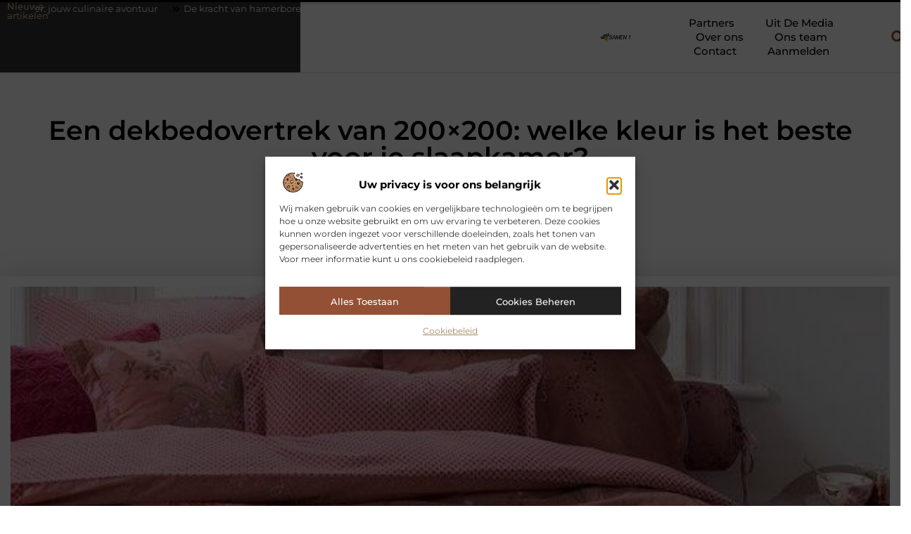

--- FILE ---
content_type: text/html; charset=UTF-8
request_url: https://www.samen-1.nl/aanbiedingen/een-dekbedovertrek-van-200x200-welke-kleur-is-het-beste-voor-je-slaapkamer/
body_size: 35782
content:
<!doctype html>
<html lang="nl-NL" prefix="og: https://ogp.me/ns#">
<head>
	<meta charset="UTF-8">
	<meta name="viewport" content="width=device-width, initial-scale=1">
	<link rel="profile" href="https://gmpg.org/xfn/11">
		<style>img:is([sizes="auto" i], [sizes^="auto," i]) { contain-intrinsic-size: 3000px 1500px }</style>
	
<!-- Search Engine Optimization door Rank Math - https://rankmath.com/ -->
<title>Een dekbedovertrek van 200x200: welke kleur is het beste voor je slaapkamer? &bull; Samen 1</title>
<meta name="description" content="Wanneer u een nieuw dekbedovertrek van 200x200 of een dekbedovertrek 240x220 accessoires voor uw slaapkamer kiest, wat gaat er dan door uw hoofd? Kies je"/>
<meta name="robots" content="follow, index, max-snippet:-1, max-video-preview:-1, max-image-preview:large"/>
<link rel="canonical" href="https://www.samen-1.nl/aanbiedingen/een-dekbedovertrek-van-200x200-welke-kleur-is-het-beste-voor-je-slaapkamer/" />
<meta property="og:locale" content="nl_NL" />
<meta property="og:type" content="article" />
<meta property="og:title" content="Een dekbedovertrek van 200x200: welke kleur is het beste voor je slaapkamer? &bull; Samen 1" />
<meta property="og:description" content="Wanneer u een nieuw dekbedovertrek van 200x200 of een dekbedovertrek 240x220 accessoires voor uw slaapkamer kiest, wat gaat er dan door uw hoofd? Kies je" />
<meta property="og:url" content="https://www.samen-1.nl/aanbiedingen/een-dekbedovertrek-van-200x200-welke-kleur-is-het-beste-voor-je-slaapkamer/" />
<meta property="og:site_name" content="Samen 1" />
<meta property="article:tag" content="1 persoonsdekbedovertrek" />
<meta property="article:tag" content="2 persoonsdekbedovertrek" />
<meta property="article:tag" content="dekbedovertrek" />
<meta property="article:tag" content="dekbedovertrek 200x200" />
<meta property="article:tag" content="dekbedovertrek 240x200" />
<meta property="article:tag" content="dekbedovertrek 240x220" />
<meta property="article:tag" content="invloed kleur dekbedovertrek" />
<meta property="article:tag" content="kleur dekbedovertrek" />
<meta property="article:tag" content="lits-jumeaux dekbedovertrek" />
<meta property="article:tag" content="litsjumeaux dekbedovertrek" />
<meta property="article:tag" content="verschillende maten dekbedovertrek" />
<meta property="article:tag" content="welk dekbedovertrek" />
<meta property="article:section" content="Aanbiedingen" />
<meta property="og:updated_time" content="2022-11-03T08:44:10+00:00" />
<meta property="og:image" content="https://www.samen-1.nl/wp-content/uploads/2022/04/dekbedovertrek-200x200-1.jpeg" />
<meta property="og:image:secure_url" content="https://www.samen-1.nl/wp-content/uploads/2022/04/dekbedovertrek-200x200-1.jpeg" />
<meta property="og:image:width" content="600" />
<meta property="og:image:height" content="400" />
<meta property="og:image:alt" content="Een dekbedovertrek van 200&#215;200: welke kleur is het beste voor je slaapkamer?" />
<meta property="og:image:type" content="image/jpeg" />
<meta property="article:published_time" content="2022-04-11T01:18:00+00:00" />
<meta property="article:modified_time" content="2022-11-03T08:44:10+00:00" />
<meta name="twitter:card" content="summary_large_image" />
<meta name="twitter:title" content="Een dekbedovertrek van 200x200: welke kleur is het beste voor je slaapkamer? &bull; Samen 1" />
<meta name="twitter:description" content="Wanneer u een nieuw dekbedovertrek van 200x200 of een dekbedovertrek 240x220 accessoires voor uw slaapkamer kiest, wat gaat er dan door uw hoofd? Kies je" />
<meta name="twitter:image" content="https://www.samen-1.nl/wp-content/uploads/2022/04/dekbedovertrek-200x200-1.jpeg" />
<script type="application/ld+json" class="rank-math-schema">{"@context":"https://schema.org","@graph":[{"@type":"Organization","@id":"https://www.samen-1.nl/#organization","name":"samen-1","url":"https://www.samen-1.nl","logo":{"@type":"ImageObject","@id":"https://www.samen-1.nl/#logo","url":"https://www.samen-1.nl/wp-content/uploads/2021/10/cropped-1.samen-1.nl-Logo-355x159px.png","contentUrl":"https://www.samen-1.nl/wp-content/uploads/2021/10/cropped-1.samen-1.nl-Logo-355x159px.png","caption":"Samen 1","inLanguage":"nl-NL","width":"352","height":"101"}},{"@type":"WebSite","@id":"https://www.samen-1.nl/#website","url":"https://www.samen-1.nl","name":"Samen 1","alternateName":"samen-1.nl","publisher":{"@id":"https://www.samen-1.nl/#organization"},"inLanguage":"nl-NL"},{"@type":"ImageObject","@id":"https://www.samen-1.nl/wp-content/uploads/2022/04/dekbedovertrek-200x200-1.jpeg","url":"https://www.samen-1.nl/wp-content/uploads/2022/04/dekbedovertrek-200x200-1.jpeg","width":"600","height":"400","inLanguage":"nl-NL"},{"@type":"BreadcrumbList","@id":"https://www.samen-1.nl/aanbiedingen/een-dekbedovertrek-van-200x200-welke-kleur-is-het-beste-voor-je-slaapkamer/#breadcrumb","itemListElement":[{"@type":"ListItem","position":"1","item":{"@id":"https://www.samen-1.nl/","name":"Home"}},{"@type":"ListItem","position":"2","item":{"@id":"https://www.samen-1.nl/aanbiedingen/een-dekbedovertrek-van-200x200-welke-kleur-is-het-beste-voor-je-slaapkamer/","name":"Een dekbedovertrek van 200&#215;200: welke kleur is het beste voor je slaapkamer?"}}]},{"@type":"WebPage","@id":"https://www.samen-1.nl/aanbiedingen/een-dekbedovertrek-van-200x200-welke-kleur-is-het-beste-voor-je-slaapkamer/#webpage","url":"https://www.samen-1.nl/aanbiedingen/een-dekbedovertrek-van-200x200-welke-kleur-is-het-beste-voor-je-slaapkamer/","name":"Een dekbedovertrek van 200x200: welke kleur is het beste voor je slaapkamer? &bull; Samen 1","datePublished":"2022-04-11T01:18:00+00:00","dateModified":"2022-11-03T08:44:10+00:00","isPartOf":{"@id":"https://www.samen-1.nl/#website"},"primaryImageOfPage":{"@id":"https://www.samen-1.nl/wp-content/uploads/2022/04/dekbedovertrek-200x200-1.jpeg"},"inLanguage":"nl-NL","breadcrumb":{"@id":"https://www.samen-1.nl/aanbiedingen/een-dekbedovertrek-van-200x200-welke-kleur-is-het-beste-voor-je-slaapkamer/#breadcrumb"}},{"@type":"Person","@id":"https://www.samen-1.nl/aanbiedingen/een-dekbedovertrek-van-200x200-welke-kleur-is-het-beste-voor-je-slaapkamer/#author","image":{"@type":"ImageObject","@id":"https://secure.gravatar.com/avatar/?s=96&amp;d=mm&amp;r=g","url":"https://secure.gravatar.com/avatar/?s=96&amp;d=mm&amp;r=g","inLanguage":"nl-NL"},"worksFor":{"@id":"https://www.samen-1.nl/#organization"}},{"@type":"BlogPosting","headline":"Een dekbedovertrek van 200x200: welke kleur is het beste voor je slaapkamer? &bull; Samen 1","datePublished":"2022-04-11T01:18:00+00:00","dateModified":"2022-11-03T08:44:10+00:00","author":{"@id":"https://www.samen-1.nl/aanbiedingen/een-dekbedovertrek-van-200x200-welke-kleur-is-het-beste-voor-je-slaapkamer/#author"},"publisher":{"@id":"https://www.samen-1.nl/#organization"},"description":"Wanneer u een nieuw dekbedovertrek van 200x200 of een dekbedovertrek 240x220 accessoires voor uw slaapkamer kiest, wat gaat er dan door uw hoofd? Kies je","name":"Een dekbedovertrek van 200x200: welke kleur is het beste voor je slaapkamer? &bull; Samen 1","@id":"https://www.samen-1.nl/aanbiedingen/een-dekbedovertrek-van-200x200-welke-kleur-is-het-beste-voor-je-slaapkamer/#richSnippet","isPartOf":{"@id":"https://www.samen-1.nl/aanbiedingen/een-dekbedovertrek-van-200x200-welke-kleur-is-het-beste-voor-je-slaapkamer/#webpage"},"image":{"@id":"https://www.samen-1.nl/wp-content/uploads/2022/04/dekbedovertrek-200x200-1.jpeg"},"inLanguage":"nl-NL","mainEntityOfPage":{"@id":"https://www.samen-1.nl/aanbiedingen/een-dekbedovertrek-van-200x200-welke-kleur-is-het-beste-voor-je-slaapkamer/#webpage"}}]}</script>
<!-- /Rank Math WordPress SEO plugin -->

<script>
window._wpemojiSettings = {"baseUrl":"https:\/\/s.w.org\/images\/core\/emoji\/16.0.1\/72x72\/","ext":".png","svgUrl":"https:\/\/s.w.org\/images\/core\/emoji\/16.0.1\/svg\/","svgExt":".svg","source":{"concatemoji":"https:\/\/www.samen-1.nl\/wp-includes\/js\/wp-emoji-release.min.js?ver=6.8.3"}};
/*! This file is auto-generated */
!function(s,n){var o,i,e;function c(e){try{var t={supportTests:e,timestamp:(new Date).valueOf()};sessionStorage.setItem(o,JSON.stringify(t))}catch(e){}}function p(e,t,n){e.clearRect(0,0,e.canvas.width,e.canvas.height),e.fillText(t,0,0);var t=new Uint32Array(e.getImageData(0,0,e.canvas.width,e.canvas.height).data),a=(e.clearRect(0,0,e.canvas.width,e.canvas.height),e.fillText(n,0,0),new Uint32Array(e.getImageData(0,0,e.canvas.width,e.canvas.height).data));return t.every(function(e,t){return e===a[t]})}function u(e,t){e.clearRect(0,0,e.canvas.width,e.canvas.height),e.fillText(t,0,0);for(var n=e.getImageData(16,16,1,1),a=0;a<n.data.length;a++)if(0!==n.data[a])return!1;return!0}function f(e,t,n,a){switch(t){case"flag":return n(e,"\ud83c\udff3\ufe0f\u200d\u26a7\ufe0f","\ud83c\udff3\ufe0f\u200b\u26a7\ufe0f")?!1:!n(e,"\ud83c\udde8\ud83c\uddf6","\ud83c\udde8\u200b\ud83c\uddf6")&&!n(e,"\ud83c\udff4\udb40\udc67\udb40\udc62\udb40\udc65\udb40\udc6e\udb40\udc67\udb40\udc7f","\ud83c\udff4\u200b\udb40\udc67\u200b\udb40\udc62\u200b\udb40\udc65\u200b\udb40\udc6e\u200b\udb40\udc67\u200b\udb40\udc7f");case"emoji":return!a(e,"\ud83e\udedf")}return!1}function g(e,t,n,a){var r="undefined"!=typeof WorkerGlobalScope&&self instanceof WorkerGlobalScope?new OffscreenCanvas(300,150):s.createElement("canvas"),o=r.getContext("2d",{willReadFrequently:!0}),i=(o.textBaseline="top",o.font="600 32px Arial",{});return e.forEach(function(e){i[e]=t(o,e,n,a)}),i}function t(e){var t=s.createElement("script");t.src=e,t.defer=!0,s.head.appendChild(t)}"undefined"!=typeof Promise&&(o="wpEmojiSettingsSupports",i=["flag","emoji"],n.supports={everything:!0,everythingExceptFlag:!0},e=new Promise(function(e){s.addEventListener("DOMContentLoaded",e,{once:!0})}),new Promise(function(t){var n=function(){try{var e=JSON.parse(sessionStorage.getItem(o));if("object"==typeof e&&"number"==typeof e.timestamp&&(new Date).valueOf()<e.timestamp+604800&&"object"==typeof e.supportTests)return e.supportTests}catch(e){}return null}();if(!n){if("undefined"!=typeof Worker&&"undefined"!=typeof OffscreenCanvas&&"undefined"!=typeof URL&&URL.createObjectURL&&"undefined"!=typeof Blob)try{var e="postMessage("+g.toString()+"("+[JSON.stringify(i),f.toString(),p.toString(),u.toString()].join(",")+"));",a=new Blob([e],{type:"text/javascript"}),r=new Worker(URL.createObjectURL(a),{name:"wpTestEmojiSupports"});return void(r.onmessage=function(e){c(n=e.data),r.terminate(),t(n)})}catch(e){}c(n=g(i,f,p,u))}t(n)}).then(function(e){for(var t in e)n.supports[t]=e[t],n.supports.everything=n.supports.everything&&n.supports[t],"flag"!==t&&(n.supports.everythingExceptFlag=n.supports.everythingExceptFlag&&n.supports[t]);n.supports.everythingExceptFlag=n.supports.everythingExceptFlag&&!n.supports.flag,n.DOMReady=!1,n.readyCallback=function(){n.DOMReady=!0}}).then(function(){return e}).then(function(){var e;n.supports.everything||(n.readyCallback(),(e=n.source||{}).concatemoji?t(e.concatemoji):e.wpemoji&&e.twemoji&&(t(e.twemoji),t(e.wpemoji)))}))}((window,document),window._wpemojiSettings);
</script>
<link rel='stylesheet' id='colorboxstyle-css' href='https://www.samen-1.nl/wp-content/plugins/link-library/colorbox/colorbox.css?ver=6.8.3' media='all' />
<style id='wp-emoji-styles-inline-css'>

	img.wp-smiley, img.emoji {
		display: inline !important;
		border: none !important;
		box-shadow: none !important;
		height: 1em !important;
		width: 1em !important;
		margin: 0 0.07em !important;
		vertical-align: -0.1em !important;
		background: none !important;
		padding: 0 !important;
	}
</style>
<link rel='stylesheet' id='wp-block-library-css' href='https://www.samen-1.nl/wp-includes/css/dist/block-library/style.min.css?ver=6.8.3' media='all' />
<style id='global-styles-inline-css'>
:root{--wp--preset--aspect-ratio--square: 1;--wp--preset--aspect-ratio--4-3: 4/3;--wp--preset--aspect-ratio--3-4: 3/4;--wp--preset--aspect-ratio--3-2: 3/2;--wp--preset--aspect-ratio--2-3: 2/3;--wp--preset--aspect-ratio--16-9: 16/9;--wp--preset--aspect-ratio--9-16: 9/16;--wp--preset--color--black: #000000;--wp--preset--color--cyan-bluish-gray: #abb8c3;--wp--preset--color--white: #ffffff;--wp--preset--color--pale-pink: #f78da7;--wp--preset--color--vivid-red: #cf2e2e;--wp--preset--color--luminous-vivid-orange: #ff6900;--wp--preset--color--luminous-vivid-amber: #fcb900;--wp--preset--color--light-green-cyan: #7bdcb5;--wp--preset--color--vivid-green-cyan: #00d084;--wp--preset--color--pale-cyan-blue: #8ed1fc;--wp--preset--color--vivid-cyan-blue: #0693e3;--wp--preset--color--vivid-purple: #9b51e0;--wp--preset--gradient--vivid-cyan-blue-to-vivid-purple: linear-gradient(135deg,rgba(6,147,227,1) 0%,rgb(155,81,224) 100%);--wp--preset--gradient--light-green-cyan-to-vivid-green-cyan: linear-gradient(135deg,rgb(122,220,180) 0%,rgb(0,208,130) 100%);--wp--preset--gradient--luminous-vivid-amber-to-luminous-vivid-orange: linear-gradient(135deg,rgba(252,185,0,1) 0%,rgba(255,105,0,1) 100%);--wp--preset--gradient--luminous-vivid-orange-to-vivid-red: linear-gradient(135deg,rgba(255,105,0,1) 0%,rgb(207,46,46) 100%);--wp--preset--gradient--very-light-gray-to-cyan-bluish-gray: linear-gradient(135deg,rgb(238,238,238) 0%,rgb(169,184,195) 100%);--wp--preset--gradient--cool-to-warm-spectrum: linear-gradient(135deg,rgb(74,234,220) 0%,rgb(151,120,209) 20%,rgb(207,42,186) 40%,rgb(238,44,130) 60%,rgb(251,105,98) 80%,rgb(254,248,76) 100%);--wp--preset--gradient--blush-light-purple: linear-gradient(135deg,rgb(255,206,236) 0%,rgb(152,150,240) 100%);--wp--preset--gradient--blush-bordeaux: linear-gradient(135deg,rgb(254,205,165) 0%,rgb(254,45,45) 50%,rgb(107,0,62) 100%);--wp--preset--gradient--luminous-dusk: linear-gradient(135deg,rgb(255,203,112) 0%,rgb(199,81,192) 50%,rgb(65,88,208) 100%);--wp--preset--gradient--pale-ocean: linear-gradient(135deg,rgb(255,245,203) 0%,rgb(182,227,212) 50%,rgb(51,167,181) 100%);--wp--preset--gradient--electric-grass: linear-gradient(135deg,rgb(202,248,128) 0%,rgb(113,206,126) 100%);--wp--preset--gradient--midnight: linear-gradient(135deg,rgb(2,3,129) 0%,rgb(40,116,252) 100%);--wp--preset--font-size--small: 13px;--wp--preset--font-size--medium: 20px;--wp--preset--font-size--large: 36px;--wp--preset--font-size--x-large: 42px;--wp--preset--spacing--20: 0.44rem;--wp--preset--spacing--30: 0.67rem;--wp--preset--spacing--40: 1rem;--wp--preset--spacing--50: 1.5rem;--wp--preset--spacing--60: 2.25rem;--wp--preset--spacing--70: 3.38rem;--wp--preset--spacing--80: 5.06rem;--wp--preset--shadow--natural: 6px 6px 9px rgba(0, 0, 0, 0.2);--wp--preset--shadow--deep: 12px 12px 50px rgba(0, 0, 0, 0.4);--wp--preset--shadow--sharp: 6px 6px 0px rgba(0, 0, 0, 0.2);--wp--preset--shadow--outlined: 6px 6px 0px -3px rgba(255, 255, 255, 1), 6px 6px rgba(0, 0, 0, 1);--wp--preset--shadow--crisp: 6px 6px 0px rgba(0, 0, 0, 1);}:root { --wp--style--global--content-size: 800px;--wp--style--global--wide-size: 1200px; }:where(body) { margin: 0; }.wp-site-blocks > .alignleft { float: left; margin-right: 2em; }.wp-site-blocks > .alignright { float: right; margin-left: 2em; }.wp-site-blocks > .aligncenter { justify-content: center; margin-left: auto; margin-right: auto; }:where(.wp-site-blocks) > * { margin-block-start: 24px; margin-block-end: 0; }:where(.wp-site-blocks) > :first-child { margin-block-start: 0; }:where(.wp-site-blocks) > :last-child { margin-block-end: 0; }:root { --wp--style--block-gap: 24px; }:root :where(.is-layout-flow) > :first-child{margin-block-start: 0;}:root :where(.is-layout-flow) > :last-child{margin-block-end: 0;}:root :where(.is-layout-flow) > *{margin-block-start: 24px;margin-block-end: 0;}:root :where(.is-layout-constrained) > :first-child{margin-block-start: 0;}:root :where(.is-layout-constrained) > :last-child{margin-block-end: 0;}:root :where(.is-layout-constrained) > *{margin-block-start: 24px;margin-block-end: 0;}:root :where(.is-layout-flex){gap: 24px;}:root :where(.is-layout-grid){gap: 24px;}.is-layout-flow > .alignleft{float: left;margin-inline-start: 0;margin-inline-end: 2em;}.is-layout-flow > .alignright{float: right;margin-inline-start: 2em;margin-inline-end: 0;}.is-layout-flow > .aligncenter{margin-left: auto !important;margin-right: auto !important;}.is-layout-constrained > .alignleft{float: left;margin-inline-start: 0;margin-inline-end: 2em;}.is-layout-constrained > .alignright{float: right;margin-inline-start: 2em;margin-inline-end: 0;}.is-layout-constrained > .aligncenter{margin-left: auto !important;margin-right: auto !important;}.is-layout-constrained > :where(:not(.alignleft):not(.alignright):not(.alignfull)){max-width: var(--wp--style--global--content-size);margin-left: auto !important;margin-right: auto !important;}.is-layout-constrained > .alignwide{max-width: var(--wp--style--global--wide-size);}body .is-layout-flex{display: flex;}.is-layout-flex{flex-wrap: wrap;align-items: center;}.is-layout-flex > :is(*, div){margin: 0;}body .is-layout-grid{display: grid;}.is-layout-grid > :is(*, div){margin: 0;}body{padding-top: 0px;padding-right: 0px;padding-bottom: 0px;padding-left: 0px;}a:where(:not(.wp-element-button)){text-decoration: underline;}:root :where(.wp-element-button, .wp-block-button__link){background-color: #32373c;border-width: 0;color: #fff;font-family: inherit;font-size: inherit;line-height: inherit;padding: calc(0.667em + 2px) calc(1.333em + 2px);text-decoration: none;}.has-black-color{color: var(--wp--preset--color--black) !important;}.has-cyan-bluish-gray-color{color: var(--wp--preset--color--cyan-bluish-gray) !important;}.has-white-color{color: var(--wp--preset--color--white) !important;}.has-pale-pink-color{color: var(--wp--preset--color--pale-pink) !important;}.has-vivid-red-color{color: var(--wp--preset--color--vivid-red) !important;}.has-luminous-vivid-orange-color{color: var(--wp--preset--color--luminous-vivid-orange) !important;}.has-luminous-vivid-amber-color{color: var(--wp--preset--color--luminous-vivid-amber) !important;}.has-light-green-cyan-color{color: var(--wp--preset--color--light-green-cyan) !important;}.has-vivid-green-cyan-color{color: var(--wp--preset--color--vivid-green-cyan) !important;}.has-pale-cyan-blue-color{color: var(--wp--preset--color--pale-cyan-blue) !important;}.has-vivid-cyan-blue-color{color: var(--wp--preset--color--vivid-cyan-blue) !important;}.has-vivid-purple-color{color: var(--wp--preset--color--vivid-purple) !important;}.has-black-background-color{background-color: var(--wp--preset--color--black) !important;}.has-cyan-bluish-gray-background-color{background-color: var(--wp--preset--color--cyan-bluish-gray) !important;}.has-white-background-color{background-color: var(--wp--preset--color--white) !important;}.has-pale-pink-background-color{background-color: var(--wp--preset--color--pale-pink) !important;}.has-vivid-red-background-color{background-color: var(--wp--preset--color--vivid-red) !important;}.has-luminous-vivid-orange-background-color{background-color: var(--wp--preset--color--luminous-vivid-orange) !important;}.has-luminous-vivid-amber-background-color{background-color: var(--wp--preset--color--luminous-vivid-amber) !important;}.has-light-green-cyan-background-color{background-color: var(--wp--preset--color--light-green-cyan) !important;}.has-vivid-green-cyan-background-color{background-color: var(--wp--preset--color--vivid-green-cyan) !important;}.has-pale-cyan-blue-background-color{background-color: var(--wp--preset--color--pale-cyan-blue) !important;}.has-vivid-cyan-blue-background-color{background-color: var(--wp--preset--color--vivid-cyan-blue) !important;}.has-vivid-purple-background-color{background-color: var(--wp--preset--color--vivid-purple) !important;}.has-black-border-color{border-color: var(--wp--preset--color--black) !important;}.has-cyan-bluish-gray-border-color{border-color: var(--wp--preset--color--cyan-bluish-gray) !important;}.has-white-border-color{border-color: var(--wp--preset--color--white) !important;}.has-pale-pink-border-color{border-color: var(--wp--preset--color--pale-pink) !important;}.has-vivid-red-border-color{border-color: var(--wp--preset--color--vivid-red) !important;}.has-luminous-vivid-orange-border-color{border-color: var(--wp--preset--color--luminous-vivid-orange) !important;}.has-luminous-vivid-amber-border-color{border-color: var(--wp--preset--color--luminous-vivid-amber) !important;}.has-light-green-cyan-border-color{border-color: var(--wp--preset--color--light-green-cyan) !important;}.has-vivid-green-cyan-border-color{border-color: var(--wp--preset--color--vivid-green-cyan) !important;}.has-pale-cyan-blue-border-color{border-color: var(--wp--preset--color--pale-cyan-blue) !important;}.has-vivid-cyan-blue-border-color{border-color: var(--wp--preset--color--vivid-cyan-blue) !important;}.has-vivid-purple-border-color{border-color: var(--wp--preset--color--vivid-purple) !important;}.has-vivid-cyan-blue-to-vivid-purple-gradient-background{background: var(--wp--preset--gradient--vivid-cyan-blue-to-vivid-purple) !important;}.has-light-green-cyan-to-vivid-green-cyan-gradient-background{background: var(--wp--preset--gradient--light-green-cyan-to-vivid-green-cyan) !important;}.has-luminous-vivid-amber-to-luminous-vivid-orange-gradient-background{background: var(--wp--preset--gradient--luminous-vivid-amber-to-luminous-vivid-orange) !important;}.has-luminous-vivid-orange-to-vivid-red-gradient-background{background: var(--wp--preset--gradient--luminous-vivid-orange-to-vivid-red) !important;}.has-very-light-gray-to-cyan-bluish-gray-gradient-background{background: var(--wp--preset--gradient--very-light-gray-to-cyan-bluish-gray) !important;}.has-cool-to-warm-spectrum-gradient-background{background: var(--wp--preset--gradient--cool-to-warm-spectrum) !important;}.has-blush-light-purple-gradient-background{background: var(--wp--preset--gradient--blush-light-purple) !important;}.has-blush-bordeaux-gradient-background{background: var(--wp--preset--gradient--blush-bordeaux) !important;}.has-luminous-dusk-gradient-background{background: var(--wp--preset--gradient--luminous-dusk) !important;}.has-pale-ocean-gradient-background{background: var(--wp--preset--gradient--pale-ocean) !important;}.has-electric-grass-gradient-background{background: var(--wp--preset--gradient--electric-grass) !important;}.has-midnight-gradient-background{background: var(--wp--preset--gradient--midnight) !important;}.has-small-font-size{font-size: var(--wp--preset--font-size--small) !important;}.has-medium-font-size{font-size: var(--wp--preset--font-size--medium) !important;}.has-large-font-size{font-size: var(--wp--preset--font-size--large) !important;}.has-x-large-font-size{font-size: var(--wp--preset--font-size--x-large) !important;}
:root :where(.wp-block-pullquote){font-size: 1.5em;line-height: 1.6;}
</style>
<link rel='stylesheet' id='thumbs_rating_styles-css' href='https://www.samen-1.nl/wp-content/plugins/link-library/upvote-downvote/css/style.css?ver=1.0.0' media='all' />
<link rel='stylesheet' id='scriptlesssocialsharing-css' href='https://www.samen-1.nl/wp-content/plugins/scriptless-social-sharing/includes/css/scriptlesssocialsharing-style.css?ver=3.3.1' media='all' />
<style id='scriptlesssocialsharing-inline-css'>
.scriptlesssocialsharing__buttons a.button { padding: 12px; flex: 1; }@media only screen and (max-width: 767px) { .scriptlesssocialsharing .sss-name { position: absolute; clip: rect(1px, 1px, 1px, 1px); height: 1px; width: 1px; border: 0; overflow: hidden; } }
</style>
<link rel='stylesheet' id='cmplz-general-css' href='https://www.samen-1.nl/wp-content/plugins/complianz-gdpr/assets/css/cookieblocker.min.css?ver=1741710170' media='all' />
<link rel='stylesheet' id='hello-elementor-css' href='https://www.samen-1.nl/wp-content/themes/hello-elementor/style.min.css?ver=3.4.1' media='all' />
<link rel='stylesheet' id='hello-elementor-theme-style-css' href='https://www.samen-1.nl/wp-content/themes/hello-elementor/theme.min.css?ver=3.4.1' media='all' />
<link rel='stylesheet' id='hello-elementor-header-footer-css' href='https://www.samen-1.nl/wp-content/themes/hello-elementor/header-footer.min.css?ver=3.4.1' media='all' />
<link rel='stylesheet' id='elementor-frontend-css' href='https://www.samen-1.nl/wp-content/plugins/elementor/assets/css/frontend.min.css?ver=3.34.2' media='all' />
<link rel='stylesheet' id='elementor-post-5369-css' href='https://www.samen-1.nl/wp-content/uploads/elementor/css/post-5369.css?ver=1768966379' media='all' />
<link rel='stylesheet' id='widget-heading-css' href='https://www.samen-1.nl/wp-content/plugins/elementor/assets/css/widget-heading.min.css?ver=3.34.2' media='all' />
<link rel='stylesheet' id='widget-progress-tracker-css' href='https://www.samen-1.nl/wp-content/plugins/elementor-pro/assets/css/widget-progress-tracker.min.css?ver=3.28.4' media='all' />
<link rel='stylesheet' id='e-animation-grow-css' href='https://www.samen-1.nl/wp-content/plugins/elementor/assets/lib/animations/styles/e-animation-grow.min.css?ver=3.34.2' media='all' />
<link rel='stylesheet' id='widget-image-css' href='https://www.samen-1.nl/wp-content/plugins/elementor/assets/css/widget-image.min.css?ver=3.34.2' media='all' />
<link rel='stylesheet' id='widget-nav-menu-css' href='https://www.samen-1.nl/wp-content/plugins/elementor-pro/assets/css/widget-nav-menu.min.css?ver=3.28.4' media='all' />
<link rel='stylesheet' id='widget-search-form-css' href='https://www.samen-1.nl/wp-content/plugins/elementor-pro/assets/css/widget-search-form.min.css?ver=3.28.4' media='all' />
<link rel='stylesheet' id='e-motion-fx-css' href='https://www.samen-1.nl/wp-content/plugins/elementor-pro/assets/css/modules/motion-fx.min.css?ver=3.28.4' media='all' />
<link rel='stylesheet' id='e-sticky-css' href='https://www.samen-1.nl/wp-content/plugins/elementor-pro/assets/css/modules/sticky.min.css?ver=3.28.4' media='all' />
<link rel='stylesheet' id='e-animation-zoomInRight-css' href='https://www.samen-1.nl/wp-content/plugins/elementor/assets/lib/animations/styles/zoomInRight.min.css?ver=3.34.2' media='all' />
<link rel='stylesheet' id='widget-divider-css' href='https://www.samen-1.nl/wp-content/plugins/elementor/assets/css/widget-divider.min.css?ver=3.34.2' media='all' />
<link rel='stylesheet' id='swiper-css' href='https://www.samen-1.nl/wp-content/plugins/elementor/assets/lib/swiper/v8/css/swiper.min.css?ver=8.4.5' media='all' />
<link rel='stylesheet' id='e-swiper-css' href='https://www.samen-1.nl/wp-content/plugins/elementor/assets/css/conditionals/e-swiper.min.css?ver=3.34.2' media='all' />
<link rel='stylesheet' id='widget-post-info-css' href='https://www.samen-1.nl/wp-content/plugins/elementor-pro/assets/css/widget-post-info.min.css?ver=3.28.4' media='all' />
<link rel='stylesheet' id='widget-icon-list-css' href='https://www.samen-1.nl/wp-content/plugins/elementor/assets/css/widget-icon-list.min.css?ver=3.34.2' media='all' />
<link rel='stylesheet' id='widget-spacer-css' href='https://www.samen-1.nl/wp-content/plugins/elementor/assets/css/widget-spacer.min.css?ver=3.34.2' media='all' />
<link rel='stylesheet' id='widget-loop-common-css' href='https://www.samen-1.nl/wp-content/plugins/elementor-pro/assets/css/widget-loop-common.min.css?ver=3.28.4' media='all' />
<link rel='stylesheet' id='widget-loop-grid-css' href='https://www.samen-1.nl/wp-content/plugins/elementor-pro/assets/css/widget-loop-grid.min.css?ver=3.28.4' media='all' />
<link rel='stylesheet' id='widget-table-of-contents-css' href='https://www.samen-1.nl/wp-content/plugins/elementor-pro/assets/css/widget-table-of-contents.min.css?ver=3.28.4' media='all' />
<link rel='stylesheet' id='widget-posts-css' href='https://www.samen-1.nl/wp-content/plugins/elementor-pro/assets/css/widget-posts.min.css?ver=3.28.4' media='all' />
<link rel='stylesheet' id='widget-post-navigation-css' href='https://www.samen-1.nl/wp-content/plugins/elementor-pro/assets/css/widget-post-navigation.min.css?ver=3.28.4' media='all' />
<link rel='stylesheet' id='elementor-post-5681-css' href='https://www.samen-1.nl/wp-content/uploads/elementor/css/post-5681.css?ver=1768966379' media='all' />
<link rel='stylesheet' id='elementor-post-5660-css' href='https://www.samen-1.nl/wp-content/uploads/elementor/css/post-5660.css?ver=1768966379' media='all' />
<link rel='stylesheet' id='elementor-post-5676-css' href='https://www.samen-1.nl/wp-content/uploads/elementor/css/post-5676.css?ver=1768966379' media='all' />
<link rel='stylesheet' id='elementor-gf-local-montserrat-css' href='https://www.samen-1.nl/wp-content/uploads/elementor/google-fonts/css/montserrat.css?ver=1747128219' media='all' />
<script src="https://www.samen-1.nl/wp-includes/js/jquery/jquery.min.js?ver=3.7.1" id="jquery-core-js"></script>
<script src="https://www.samen-1.nl/wp-includes/js/jquery/jquery-migrate.min.js?ver=3.4.1" id="jquery-migrate-js"></script>
<script src="https://www.samen-1.nl/wp-content/plugins/link-library/colorbox/jquery.colorbox-min.js?ver=1.3.9" id="colorbox-js"></script>
<script id="thumbs_rating_scripts-js-extra">
var thumbs_rating_ajax = {"ajax_url":"https:\/\/www.samen-1.nl\/wp-admin\/admin-ajax.php","nonce":"d65cfb34a8"};
</script>
<script src="https://www.samen-1.nl/wp-content/plugins/link-library/upvote-downvote/js/general.js?ver=4.0.1" id="thumbs_rating_scripts-js"></script>
<link rel="https://api.w.org/" href="https://www.samen-1.nl/wp-json/" /><link rel="alternate" title="JSON" type="application/json" href="https://www.samen-1.nl/wp-json/wp/v2/posts/1708" /><link rel="EditURI" type="application/rsd+xml" title="RSD" href="https://www.samen-1.nl/xmlrpc.php?rsd" />
<meta name="generator" content="WordPress 6.8.3" />
<link rel='shortlink' href='https://www.samen-1.nl/?p=1708' />
<link rel="alternate" title="oEmbed (JSON)" type="application/json+oembed" href="https://www.samen-1.nl/wp-json/oembed/1.0/embed?url=https%3A%2F%2Fwww.samen-1.nl%2Faanbiedingen%2Feen-dekbedovertrek-van-200x200-welke-kleur-is-het-beste-voor-je-slaapkamer%2F" />
<link rel="alternate" title="oEmbed (XML)" type="text/xml+oembed" href="https://www.samen-1.nl/wp-json/oembed/1.0/embed?url=https%3A%2F%2Fwww.samen-1.nl%2Faanbiedingen%2Feen-dekbedovertrek-van-200x200-welke-kleur-is-het-beste-voor-je-slaapkamer%2F&#038;format=xml" />
<script type="text/javascript">//<![CDATA[
  function external_links_in_new_windows_loop() {
    if (!document.links) {
      document.links = document.getElementsByTagName('a');
    }
    var change_link = false;
    var force = '';
    var ignore = '';

    for (var t=0; t<document.links.length; t++) {
      var all_links = document.links[t];
      change_link = false;
      
      if(document.links[t].hasAttribute('onClick') == false) {
        // forced if the address starts with http (or also https), but does not link to the current domain
        if(all_links.href.search(/^http/) != -1 && all_links.href.search('www.samen-1.nl') == -1 && all_links.href.search(/^#/) == -1) {
          // console.log('Changed ' + all_links.href);
          change_link = true;
        }
          
        if(force != '' && all_links.href.search(force) != -1) {
          // forced
          // console.log('force ' + all_links.href);
          change_link = true;
        }
        
        if(ignore != '' && all_links.href.search(ignore) != -1) {
          // console.log('ignore ' + all_links.href);
          // ignored
          change_link = false;
        }

        if(change_link == true) {
          // console.log('Changed ' + all_links.href);
          document.links[t].setAttribute('onClick', 'javascript:window.open(\'' + all_links.href.replace(/'/g, '') + '\', \'_blank\', \'noopener\'); return false;');
          document.links[t].removeAttribute('target');
        }
      }
    }
  }
  
  // Load
  function external_links_in_new_windows_load(func)
  {  
    var oldonload = window.onload;
    if (typeof window.onload != 'function'){
      window.onload = func;
    } else {
      window.onload = function(){
        oldonload();
        func();
      }
    }
  }

  external_links_in_new_windows_load(external_links_in_new_windows_loop);
  //]]></script>

			<style>.cmplz-hidden {
					display: none !important;
				}</style><meta name="generator" content="Elementor 3.34.2; features: e_font_icon_svg, additional_custom_breakpoints; settings: css_print_method-external, google_font-enabled, font_display-swap">
			<style>
				.e-con.e-parent:nth-of-type(n+4):not(.e-lazyloaded):not(.e-no-lazyload),
				.e-con.e-parent:nth-of-type(n+4):not(.e-lazyloaded):not(.e-no-lazyload) * {
					background-image: none !important;
				}
				@media screen and (max-height: 1024px) {
					.e-con.e-parent:nth-of-type(n+3):not(.e-lazyloaded):not(.e-no-lazyload),
					.e-con.e-parent:nth-of-type(n+3):not(.e-lazyloaded):not(.e-no-lazyload) * {
						background-image: none !important;
					}
				}
				@media screen and (max-height: 640px) {
					.e-con.e-parent:nth-of-type(n+2):not(.e-lazyloaded):not(.e-no-lazyload),
					.e-con.e-parent:nth-of-type(n+2):not(.e-lazyloaded):not(.e-no-lazyload) * {
						background-image: none !important;
					}
				}
			</style>
			<link rel="icon" href="https://www.samen-1.nl/wp-content/uploads/2021/10/0.samen-1.nl-icon-150x150-px.png" sizes="32x32" />
<link rel="icon" href="https://www.samen-1.nl/wp-content/uploads/2021/10/0.samen-1.nl-icon-150x150-px.png" sizes="192x192" />
<link rel="apple-touch-icon" href="https://www.samen-1.nl/wp-content/uploads/2021/10/0.samen-1.nl-icon-150x150-px.png" />
<meta name="msapplication-TileImage" content="https://www.samen-1.nl/wp-content/uploads/2021/10/0.samen-1.nl-icon-150x150-px.png" />
</head>
<body data-rsssl=1 data-cmplz=1 class="wp-singular post-template-default single single-post postid-1708 single-format-standard wp-custom-logo wp-embed-responsive wp-theme-hello-elementor hello-elementor-default elementor-default elementor-template-full-width elementor-kit-5369 elementor-page-5676">


<a class="skip-link screen-reader-text" href="#content">Ga naar de inhoud</a>

		<header data-elementor-type="header" data-elementor-id="5681" class="elementor elementor-5681 elementor-location-header" data-elementor-post-type="elementor_library">
			<header class="elementor-element elementor-element-777473b8 top e-con-full e-flex e-con e-parent" data-id="777473b8" data-element_type="container" data-settings="{&quot;background_background&quot;:&quot;classic&quot;,&quot;sticky&quot;:&quot;top&quot;,&quot;sticky_on&quot;:[&quot;desktop&quot;,&quot;tablet&quot;,&quot;mobile&quot;],&quot;sticky_offset&quot;:0,&quot;sticky_effects_offset&quot;:0,&quot;sticky_anchor_link_offset&quot;:0}">
		<div class="elementor-element elementor-element-2f694b22 e-flex e-con-boxed e-con e-child" data-id="2f694b22" data-element_type="container" data-settings="{&quot;background_background&quot;:&quot;classic&quot;}">
					<div class="e-con-inner">
		<div class="elementor-element elementor-element-6c36e42e e-con-full e-flex e-con e-child" data-id="6c36e42e" data-element_type="container">
				<div class="elementor-element elementor-element-4c7e7767 elementor-widget elementor-widget-heading" data-id="4c7e7767" data-element_type="widget" data-widget_type="heading.default">
				<div class="elementor-widget-container">
					<div class="elementor-heading-title elementor-size-default">Nieuwe artikelen</div>				</div>
				</div>
				</div>
		<div class="elementor-element elementor-element-bade18f e-con-full e-flex e-con e-child" data-id="bade18f" data-element_type="container">
				<div class="elementor-element elementor-element-11de1e1c elementor-widget elementor-widget-shortcode" data-id="11de1e1c" data-element_type="widget" data-widget_type="shortcode.default">
				<div class="elementor-widget-container">
							<div class="elementor-shortcode"><div class="items"><div class="item"><a href="https://www.samen-1.nl/aanbiedingen/geniet-van-onbeperkt-eten-in-deventer-jouw-culinaire-avontuur/"><svg aria-hidden="true" class="e-font-icon-svg e-fas-angle-double-right" viewBox="0 0 448 512" xmlns="http://www.w3.org/2000/svg"><path d="M224.3 273l-136 136c-9.4 9.4-24.6 9.4-33.9 0l-22.6-22.6c-9.4-9.4-9.4-24.6 0-33.9l96.4-96.4-96.4-96.4c-9.4-9.4-9.4-24.6 0-33.9L54.3 103c9.4-9.4 24.6-9.4 33.9 0l136 136c9.5 9.4 9.5 24.6.1 34zm192-34l-136-136c-9.4-9.4-24.6-9.4-33.9 0l-22.6 22.6c-9.4 9.4-9.4 24.6 0 33.9l96.4 96.4-96.4 96.4c-9.4 9.4-9.4 24.6 0 33.9l22.6 22.6c9.4 9.4 24.6 9.4 33.9 0l136-136c9.4-9.2 9.4-24.4 0-33.8z"></path></svg>Geniet van onbeperkt eten in Deventer: jouw culinaire avontuur</a></div><div class="item"><a href="https://www.samen-1.nl/aanbiedingen/de-kracht-van-hamerboren-onmisbaar-voor-precisiewerk/"><svg aria-hidden="true" class="e-font-icon-svg e-fas-angle-double-right" viewBox="0 0 448 512" xmlns="http://www.w3.org/2000/svg"><path d="M224.3 273l-136 136c-9.4 9.4-24.6 9.4-33.9 0l-22.6-22.6c-9.4-9.4-9.4-24.6 0-33.9l96.4-96.4-96.4-96.4c-9.4-9.4-9.4-24.6 0-33.9L54.3 103c9.4-9.4 24.6-9.4 33.9 0l136 136c9.5 9.4 9.5 24.6.1 34zm192-34l-136-136c-9.4-9.4-24.6-9.4-33.9 0l-22.6 22.6c-9.4 9.4-9.4 24.6 0 33.9l96.4 96.4-96.4 96.4c-9.4 9.4-9.4 24.6 0 33.9l22.6 22.6c9.4 9.4 24.6 9.4 33.9 0l136-136c9.4-9.2 9.4-24.4 0-33.8z"></path></svg>De kracht van hamerboren: onmisbaar voor precisiewerk</a></div><div class="item"><a href="https://www.samen-1.nl/aanbiedingen/kasseien-voegen-met-cement-essentiele-technieken-en-tips/"><svg aria-hidden="true" class="e-font-icon-svg e-fas-angle-double-right" viewBox="0 0 448 512" xmlns="http://www.w3.org/2000/svg"><path d="M224.3 273l-136 136c-9.4 9.4-24.6 9.4-33.9 0l-22.6-22.6c-9.4-9.4-9.4-24.6 0-33.9l96.4-96.4-96.4-96.4c-9.4-9.4-9.4-24.6 0-33.9L54.3 103c9.4-9.4 24.6-9.4 33.9 0l136 136c9.5 9.4 9.5 24.6.1 34zm192-34l-136-136c-9.4-9.4-24.6-9.4-33.9 0l-22.6 22.6c-9.4 9.4-9.4 24.6 0 33.9l96.4 96.4-96.4 96.4c-9.4 9.4-9.4 24.6 0 33.9l22.6 22.6c9.4 9.4 24.6 9.4 33.9 0l136-136c9.4-9.2 9.4-24.4 0-33.8z"></path></svg>Kasseien voegen met cement: essentiële technieken en tips</a></div><div class="item"><a href="https://www.samen-1.nl/aanbiedingen/projectinrichting-kantoor-creeer-een-productieve-omgeving/"><svg aria-hidden="true" class="e-font-icon-svg e-fas-angle-double-right" viewBox="0 0 448 512" xmlns="http://www.w3.org/2000/svg"><path d="M224.3 273l-136 136c-9.4 9.4-24.6 9.4-33.9 0l-22.6-22.6c-9.4-9.4-9.4-24.6 0-33.9l96.4-96.4-96.4-96.4c-9.4-9.4-9.4-24.6 0-33.9L54.3 103c9.4-9.4 24.6-9.4 33.9 0l136 136c9.5 9.4 9.5 24.6.1 34zm192-34l-136-136c-9.4-9.4-24.6-9.4-33.9 0l-22.6 22.6c-9.4 9.4-9.4 24.6 0 33.9l96.4 96.4-96.4 96.4c-9.4 9.4-9.4 24.6 0 33.9l22.6 22.6c9.4 9.4 24.6 9.4 33.9 0l136-136c9.4-9.2 9.4-24.4 0-33.8z"></path></svg>Projectinrichting kantoor: creëer een productieve omgeving</a></div><div class="item"><a href="https://www.samen-1.nl/aanbiedingen/de-toekomst-van-energiebeheer-innovaties-in-batterijopslag/"><svg aria-hidden="true" class="e-font-icon-svg e-fas-angle-double-right" viewBox="0 0 448 512" xmlns="http://www.w3.org/2000/svg"><path d="M224.3 273l-136 136c-9.4 9.4-24.6 9.4-33.9 0l-22.6-22.6c-9.4-9.4-9.4-24.6 0-33.9l96.4-96.4-96.4-96.4c-9.4-9.4-9.4-24.6 0-33.9L54.3 103c9.4-9.4 24.6-9.4 33.9 0l136 136c9.5 9.4 9.5 24.6.1 34zm192-34l-136-136c-9.4-9.4-24.6-9.4-33.9 0l-22.6 22.6c-9.4 9.4-9.4 24.6 0 33.9l96.4 96.4-96.4 96.4c-9.4 9.4-9.4 24.6 0 33.9l22.6 22.6c9.4 9.4 24.6 9.4 33.9 0l136-136c9.4-9.2 9.4-24.4 0-33.8z"></path></svg>De toekomst van energiebeheer: innovaties in batterijopslag</a></div><div class="item"><a href="https://www.samen-1.nl/aanbiedingen/jouw-ultieme-bron-voor-netten-van-topkwaliteit-online/"><svg aria-hidden="true" class="e-font-icon-svg e-fas-angle-double-right" viewBox="0 0 448 512" xmlns="http://www.w3.org/2000/svg"><path d="M224.3 273l-136 136c-9.4 9.4-24.6 9.4-33.9 0l-22.6-22.6c-9.4-9.4-9.4-24.6 0-33.9l96.4-96.4-96.4-96.4c-9.4-9.4-9.4-24.6 0-33.9L54.3 103c9.4-9.4 24.6-9.4 33.9 0l136 136c9.5 9.4 9.5 24.6.1 34zm192-34l-136-136c-9.4-9.4-24.6-9.4-33.9 0l-22.6 22.6c-9.4 9.4-9.4 24.6 0 33.9l96.4 96.4-96.4 96.4c-9.4 9.4-9.4 24.6 0 33.9l22.6 22.6c9.4 9.4 24.6 9.4 33.9 0l136-136c9.4-9.2 9.4-24.4 0-33.8z"></path></svg>Jouw ultieme bron voor netten van topkwaliteit online</a></div></div></div>
						</div>
				</div>
				</div>
				<div class="elementor-element elementor-element-6fd3effb elementor-widget elementor-widget-html" data-id="6fd3effb" data-element_type="widget" data-widget_type="html.default">
				<div class="elementor-widget-container">
					<script>
  const itemsContainer = document.querySelector('.items');

  // กำหนดความเร็วและตำแหน่งเริ่มต้น
  let speed = 1.75; // ความเร็วการเลื่อน (px/เฟรม)
  let position = 0;

  // คำนวณความกว้างทั้งหมดของ items
  const totalWidth = itemsContainer.scrollWidth;

  function animate() {
    position -= speed;

    // ถ้าเลื่อนจนรายการสุดท้ายพ้นหน้าจอ (จบการเลื่อน)
    if (Math.abs(position) >= totalWidth) {
      position = 0; // รีเซ็ตตำแหน่งกลับไปที่เริ่มต้น
    }

    itemsContainer.style.transform = `translateX(${position}px)`;
    requestAnimationFrame(animate); // เรียกการเลื่อนซ้ำ
  }

  // เริ่มเลื่อน
  animate();

  // หยุดเลื่อนเมื่อเอาเมาส์ชี้
  itemsContainer.addEventListener('mouseenter', () => {
    speed = 0; // หยุดการเลื่อน
  });

  // กลับมาเลื่อนเมื่อเอาเมาส์ออก
  itemsContainer.addEventListener('mouseleave', () => {
    speed = 2; // กลับมาที่ความเร็วเดิม
  });
</script>
				</div>
				</div>
					</div>
				</div>
		<div class="elementor-element elementor-element-77edf79b e-con-full e-flex e-con e-child" data-id="77edf79b" data-element_type="container">
				<div class="elementor-element elementor-element-4f7e55bc elementor-widget elementor-widget-progress-tracker" data-id="4f7e55bc" data-element_type="widget" data-settings="{&quot;type&quot;:&quot;horizontal&quot;,&quot;relative_to&quot;:&quot;entire_page&quot;,&quot;percentage&quot;:&quot;no&quot;}" data-widget_type="progress-tracker.default">
				<div class="elementor-widget-container">
					
		<div class="elementor-scrolling-tracker elementor-scrolling-tracker-horizontal elementor-scrolling-tracker-alignment-">
						<div class="current-progress">
					<div class="current-progress-percentage"></div>
				</div>
				</div>
						</div>
				</div>
				</div>
		<div class="elementor-element elementor-element-70b8523b e-flex e-con-boxed e-con e-child" data-id="70b8523b" data-element_type="container">
					<div class="e-con-inner">
		<nav class="elementor-element elementor-element-630aa18d e-con-full e-flex e-con e-child" data-id="630aa18d" data-element_type="container">
				<div class="elementor-element elementor-element-3ccfcb83 elementor-widget__width-initial elementor-widget elementor-widget-theme-site-logo elementor-widget-image" data-id="3ccfcb83" data-element_type="widget" data-widget_type="theme-site-logo.default">
				<div class="elementor-widget-container">
											<a href="https://www.samen-1.nl">
			<img width="352" height="101" src="https://www.samen-1.nl/wp-content/uploads/2021/10/cropped-1.samen-1.nl-Logo-355x159px.png" class="elementor-animation-grow attachment-full size-full wp-image-1461" alt="" srcset="https://www.samen-1.nl/wp-content/uploads/2021/10/cropped-1.samen-1.nl-Logo-355x159px.png 352w, https://www.samen-1.nl/wp-content/uploads/2021/10/cropped-1.samen-1.nl-Logo-355x159px-300x86.png 300w" sizes="(max-width: 352px) 100vw, 352px" />				</a>
											</div>
				</div>
				<div class="elementor-element elementor-element-6e88c425 elementor-nav-menu--stretch elementor-nav-menu__align-center elementor-nav-menu__text-align-center elementor-widget-tablet__width-initial elementor-widget__width-initial elementor-nav-menu--dropdown-tablet elementor-nav-menu--toggle elementor-nav-menu--burger elementor-widget elementor-widget-nav-menu" data-id="6e88c425" data-element_type="widget" data-settings="{&quot;full_width&quot;:&quot;stretch&quot;,&quot;submenu_icon&quot;:{&quot;value&quot;:&quot;&lt;i class=\&quot;\&quot;&gt;&lt;\/i&gt;&quot;,&quot;library&quot;:&quot;&quot;},&quot;layout&quot;:&quot;horizontal&quot;,&quot;toggle&quot;:&quot;burger&quot;}" data-widget_type="nav-menu.default">
				<div class="elementor-widget-container">
								<nav aria-label="Menu" class="elementor-nav-menu--main elementor-nav-menu__container elementor-nav-menu--layout-horizontal e--pointer-text e--animation-grow">
				<ul id="menu-1-6e88c425" class="elementor-nav-menu"><li class="menu-item menu-item-type-post_type menu-item-object-page menu-item-667"><a href="https://www.samen-1.nl/partners/" class="elementor-item">Partners</a></li>
<li class="menu-item menu-item-type-custom menu-item-object-custom menu-item-4843"><a href="/category/media/" class="elementor-item">Uit De Media</a></li>
<li class="menu-item menu-item-type-post_type menu-item-object-page menu-item-5691"><a href="https://www.samen-1.nl/over-ons/" class="elementor-item">Over ons</a></li>
<li class="menu-item menu-item-type-post_type menu-item-object-page menu-item-5690"><a href="https://www.samen-1.nl/ons-team/" class="elementor-item">Ons team</a></li>
<li class="menu-item menu-item-type-post_type menu-item-object-page menu-item-666"><a href="https://www.samen-1.nl/contact/" class="elementor-item">Contact</a></li>
<li class="menu-item menu-item-type-post_type menu-item-object-page menu-item-5693"><a href="https://www.samen-1.nl/aanmelden/" class="elementor-item">Aanmelden</a></li>
</ul>			</nav>
					<div class="elementor-menu-toggle" role="button" tabindex="0" aria-label="Menu toggle" aria-expanded="false">
			<span class="elementor-menu-toggle__icon--open"><svg xmlns="http://www.w3.org/2000/svg" xml:space="preserve" viewBox="0 0 388.4 388.4"><path d="M22.3 329.7H272c10.6 0 19.1-8.6 19.1-19.1 0-10.6-8.6-19.2-19.1-19.2H22.3c-10.6 0-19.1 8.6-19.1 19.2 0 10.5 8.5 19.1 19.1 19.1M22.3 213.8H368c10.6 0 19.1-8.6 19.1-19.1 0-10.6-8.6-19.1-19.1-19.1H22.3c-10.6 0-19.1 8.6-19.1 19.1s8.5 19.1 19.1 19.1M22.3 97.9H272c10.6 0 19.1-8.6 19.1-19.1s-8.6-19.1-19.1-19.1H22.3c-10.6 0-19.1 8.6-19.1 19.1s8.5 19.1 19.1 19.1"></path></svg></span><svg aria-hidden="true" role="presentation" class="elementor-menu-toggle__icon--close e-font-icon-svg e-eicon-close" viewBox="0 0 1000 1000" xmlns="http://www.w3.org/2000/svg"><path d="M742 167L500 408 258 167C246 154 233 150 217 150 196 150 179 158 167 167 154 179 150 196 150 212 150 229 154 242 171 254L408 500 167 742C138 771 138 800 167 829 196 858 225 858 254 829L496 587 738 829C750 842 767 846 783 846 800 846 817 842 829 829 842 817 846 804 846 783 846 767 842 750 829 737L588 500 833 258C863 229 863 200 833 171 804 137 775 137 742 167Z"></path></svg>		</div>
					<nav class="elementor-nav-menu--dropdown elementor-nav-menu__container" aria-hidden="true">
				<ul id="menu-2-6e88c425" class="elementor-nav-menu"><li class="menu-item menu-item-type-post_type menu-item-object-page menu-item-667"><a href="https://www.samen-1.nl/partners/" class="elementor-item" tabindex="-1">Partners</a></li>
<li class="menu-item menu-item-type-custom menu-item-object-custom menu-item-4843"><a href="/category/media/" class="elementor-item" tabindex="-1">Uit De Media</a></li>
<li class="menu-item menu-item-type-post_type menu-item-object-page menu-item-5691"><a href="https://www.samen-1.nl/over-ons/" class="elementor-item" tabindex="-1">Over ons</a></li>
<li class="menu-item menu-item-type-post_type menu-item-object-page menu-item-5690"><a href="https://www.samen-1.nl/ons-team/" class="elementor-item" tabindex="-1">Ons team</a></li>
<li class="menu-item menu-item-type-post_type menu-item-object-page menu-item-666"><a href="https://www.samen-1.nl/contact/" class="elementor-item" tabindex="-1">Contact</a></li>
<li class="menu-item menu-item-type-post_type menu-item-object-page menu-item-5693"><a href="https://www.samen-1.nl/aanmelden/" class="elementor-item" tabindex="-1">Aanmelden</a></li>
</ul>			</nav>
						</div>
				</div>
				</nav>
				<div class="elementor-element elementor-element-2b86cbb3 elementor-search-form--skin-full_screen elementor-widget__width-initial elementor-widget-mobile__width-initial elementor-widget elementor-widget-search-form" data-id="2b86cbb3" data-element_type="widget" data-settings="{&quot;skin&quot;:&quot;full_screen&quot;}" data-widget_type="search-form.default">
				<div class="elementor-widget-container">
							<search role="search">
			<form class="elementor-search-form" action="https://www.samen-1.nl" method="get">
												<div class="elementor-search-form__toggle" role="button" tabindex="0" aria-label="Zoeken">
					<div class="e-font-icon-svg-container"><svg aria-hidden="true" class="e-font-icon-svg e-fas-search" viewBox="0 0 512 512" xmlns="http://www.w3.org/2000/svg"><path d="M505 442.7L405.3 343c-4.5-4.5-10.6-7-17-7H372c27.6-35.3 44-79.7 44-128C416 93.1 322.9 0 208 0S0 93.1 0 208s93.1 208 208 208c48.3 0 92.7-16.4 128-44v16.3c0 6.4 2.5 12.5 7 17l99.7 99.7c9.4 9.4 24.6 9.4 33.9 0l28.3-28.3c9.4-9.4 9.4-24.6.1-34zM208 336c-70.7 0-128-57.2-128-128 0-70.7 57.2-128 128-128 70.7 0 128 57.2 128 128 0 70.7-57.2 128-128 128z"></path></svg></div>				</div>
								<div class="elementor-search-form__container">
					<label class="elementor-screen-only" for="elementor-search-form-2b86cbb3">Zoeken</label>

					
					<input id="elementor-search-form-2b86cbb3" placeholder="" class="elementor-search-form__input" type="search" name="s" value="">
					
					
										<div class="dialog-lightbox-close-button dialog-close-button" role="button" tabindex="0" aria-label="Sluit dit zoekvak.">
						<svg aria-hidden="true" class="e-font-icon-svg e-eicon-close" viewBox="0 0 1000 1000" xmlns="http://www.w3.org/2000/svg"><path d="M742 167L500 408 258 167C246 154 233 150 217 150 196 150 179 158 167 167 154 179 150 196 150 212 150 229 154 242 171 254L408 500 167 742C138 771 138 800 167 829 196 858 225 858 254 829L496 587 738 829C750 842 767 846 783 846 800 846 817 842 829 829 842 817 846 804 846 783 846 767 842 750 829 737L588 500 833 258C863 229 863 200 833 171 804 137 775 137 742 167Z"></path></svg>					</div>
									</div>
			</form>
		</search>
						</div>
				</div>
					</div>
				</div>
				<div class="elementor-element elementor-element-31c7c7c4 elementor-align-right elementor-widget__width-auto elementor-fixed elementor-widget elementor-widget-button" data-id="31c7c7c4" data-element_type="widget" data-settings="{&quot;_position&quot;:&quot;fixed&quot;,&quot;motion_fx_motion_fx_scrolling&quot;:&quot;yes&quot;,&quot;motion_fx_translateY_effect&quot;:&quot;yes&quot;,&quot;motion_fx_translateY_speed&quot;:{&quot;unit&quot;:&quot;px&quot;,&quot;size&quot;:10,&quot;sizes&quot;:[]},&quot;motion_fx_translateY_affectedRange&quot;:{&quot;unit&quot;:&quot;%&quot;,&quot;size&quot;:&quot;&quot;,&quot;sizes&quot;:{&quot;start&quot;:25,&quot;end&quot;:50}},&quot;motion_fx_devices&quot;:[&quot;desktop&quot;,&quot;tablet&quot;,&quot;mobile&quot;]}" data-widget_type="button.default">
				<div class="elementor-widget-container">
									<div class="elementor-button-wrapper">
					<a class="elementor-button elementor-button-link elementor-size-sm" href="#top">
						<span class="elementor-button-content-wrapper">
						<span class="elementor-button-icon">
				<svg xmlns="http://www.w3.org/2000/svg" id="b1773bcb-a373-48c7-9f1d-a048b76ce942" data-name="Layer 1" width="18.1738" height="30.1341" viewBox="0 0 18.1738 30.1341"><title>arrow</title><path d="M17.9182,8.4734,9.6942.25a.8587.8587,0,0,0-1.2113,0L.2616,8.4717a.8482.8482,0,0,0-.261.601L0,9.0874a.8526.8526,0,0,0,.2409.5956.8642.8642,0,0,0,1.23.0027L8.232,2.9239V29.2682a.8566.8566,0,1,0,1.7131,0V2.9239L16.7042,9.683a.8575.8575,0,0,0,1.2113.0214.8462.8462,0,0,0,.2583-.61A.8951.8951,0,0,0,17.9182,8.4734Z" transform="translate(0 0)"></path></svg>			</span>
								</span>
					</a>
				</div>
								</div>
				</div>
				</header>
				</header>
				<div data-elementor-type="single-post" data-elementor-id="5676" class="elementor elementor-5676 elementor-location-single post-1708 post type-post status-publish format-standard has-post-thumbnail hentry category-aanbiedingen tag-1-persoonsdekbedovertrek tag-2-persoonsdekbedovertrek tag-dekbedovertrek tag-dekbedovertrek-200x200 tag-dekbedovertrek-240x200 tag-dekbedovertrek-240x220 tag-invloed-kleur-dekbedovertrek tag-kleur-dekbedovertrek tag-lits-jumeaux-dekbedovertrek tag-litsjumeaux-dekbedovertrek tag-verschillende-maten-dekbedovertrek tag-welk-dekbedovertrek" data-elementor-post-type="elementor_library">
			<section class="elementor-element elementor-element-2e197f66 e-flex e-con-boxed e-con e-parent" data-id="2e197f66" data-element_type="container" data-settings="{&quot;background_background&quot;:&quot;classic&quot;}">
					<div class="e-con-inner">
				<div class="elementor-element elementor-element-a541249 elementor-widget elementor-widget-theme-post-title elementor-page-title elementor-widget-heading" data-id="a541249" data-element_type="widget" data-widget_type="theme-post-title.default">
				<div class="elementor-widget-container">
					<h1 class="elementor-heading-title elementor-size-default">Een dekbedovertrek van 200&#215;200: welke kleur is het beste voor je slaapkamer?</h1>				</div>
				</div>
				<div class="elementor-element elementor-element-14ff4ee7 elementor-align-center elementor-mobile-align-left elementor-widget elementor-widget-post-info" data-id="14ff4ee7" data-element_type="widget" data-widget_type="post-info.default">
				<div class="elementor-widget-container">
							<ul class="elementor-inline-items elementor-icon-list-items elementor-post-info">
								<li class="elementor-icon-list-item elementor-repeater-item-f7bd4a7 elementor-inline-item" itemprop="about">
										<span class="elementor-icon-list-icon">
								<svg aria-hidden="true" class="e-font-icon-svg e-fas-layer-group" viewBox="0 0 512 512" xmlns="http://www.w3.org/2000/svg"><path d="M12.41 148.02l232.94 105.67c6.8 3.09 14.49 3.09 21.29 0l232.94-105.67c16.55-7.51 16.55-32.52 0-40.03L266.65 2.31a25.607 25.607 0 0 0-21.29 0L12.41 107.98c-16.55 7.51-16.55 32.53 0 40.04zm487.18 88.28l-58.09-26.33-161.64 73.27c-7.56 3.43-15.59 5.17-23.86 5.17s-16.29-1.74-23.86-5.17L70.51 209.97l-58.1 26.33c-16.55 7.5-16.55 32.5 0 40l232.94 105.59c6.8 3.08 14.49 3.08 21.29 0L499.59 276.3c16.55-7.5 16.55-32.5 0-40zm0 127.8l-57.87-26.23-161.86 73.37c-7.56 3.43-15.59 5.17-23.86 5.17s-16.29-1.74-23.86-5.17L70.29 337.87 12.41 364.1c-16.55 7.5-16.55 32.5 0 40l232.94 105.59c6.8 3.08 14.49 3.08 21.29 0L499.59 404.1c16.55-7.5 16.55-32.5 0-40z"></path></svg>							</span>
									<span class="elementor-icon-list-text elementor-post-info__item elementor-post-info__item--type-terms">
										<span class="elementor-post-info__terms-list">
				<a href="https://www.samen-1.nl/category/aanbiedingen/" class="elementor-post-info__terms-list-item">Aanbiedingen</a>				</span>
					</span>
								</li>
				</ul>
						</div>
				</div>
					</div>
				</section>
		<section class="elementor-element elementor-element-519f0578 e-flex e-con-boxed e-con e-parent" data-id="519f0578" data-element_type="container">
					<div class="e-con-inner">
				<div class="elementor-element elementor-element-76e77b55 elementor-widget elementor-widget-theme-post-featured-image elementor-widget-image" data-id="76e77b55" data-element_type="widget" data-widget_type="theme-post-featured-image.default">
				<div class="elementor-widget-container">
															<img fetchpriority="high" width="600" height="400" src="https://www.samen-1.nl/wp-content/uploads/2022/04/dekbedovertrek-200x200-1.jpeg" class="attachment-large size-large wp-image-1707" alt="" srcset="https://www.samen-1.nl/wp-content/uploads/2022/04/dekbedovertrek-200x200-1.jpeg 600w, https://www.samen-1.nl/wp-content/uploads/2022/04/dekbedovertrek-200x200-1-300x200.jpeg 300w, https://www.samen-1.nl/wp-content/uploads/2022/04/dekbedovertrek-200x200-1-480x320.jpeg 480w, https://www.samen-1.nl/wp-content/uploads/2022/04/dekbedovertrek-200x200-1-280x186.jpeg 280w, https://www.samen-1.nl/wp-content/uploads/2022/04/dekbedovertrek-200x200-1-585x390.jpeg 585w" sizes="(max-width: 600px) 100vw, 600px" />															</div>
				</div>
				<div class="elementor-element elementor-element-1fe3ef54 elementor-align-center elementor-mobile-align-center elementor-widget elementor-widget-post-info" data-id="1fe3ef54" data-element_type="widget" data-widget_type="post-info.default">
				<div class="elementor-widget-container">
							<ul class="elementor-inline-items elementor-icon-list-items elementor-post-info">
								<li class="elementor-icon-list-item elementor-repeater-item-4a924f0 elementor-inline-item">
													<span class="elementor-icon-list-text elementor-post-info__item elementor-post-info__item--type-custom">
										Gepubliceerd door  Samen 1.nl					</span>
								</li>
				</ul>
						</div>
				</div>
					</div>
				</section>
		<div class="elementor-element elementor-element-5acda8d e-flex e-con-boxed e-con e-parent" data-id="5acda8d" data-element_type="container">
					<div class="e-con-inner">
		<article class="elementor-element elementor-element-bba7a5a e-con-full e-flex e-con e-child" data-id="bba7a5a" data-element_type="container">
				<div class="elementor-element elementor-element-445f5115 elementor-widget-divider--view-line_icon elementor-widget-divider--element-align-left elementor-view-default elementor-widget elementor-widget-divider" data-id="445f5115" data-element_type="widget" data-widget_type="divider.default">
				<div class="elementor-widget-container">
							<div class="elementor-divider">
			<span class="elementor-divider-separator">
							<div class="elementor-icon elementor-divider__element">
					<svg aria-hidden="true" class="e-font-icon-svg e-fas-square-full" viewBox="0 0 512 512" xmlns="http://www.w3.org/2000/svg"><path d="M512 512H0V0h512v512z"></path></svg></div>
						</span>
		</div>
						</div>
				</div>
				<div class="elementor-element elementor-element-18c21a8d content elementor-widget elementor-widget-theme-post-content" data-id="18c21a8d" data-element_type="widget" data-widget_type="theme-post-content.default">
				<div class="elementor-widget-container">
					<table>
<tr>
<td style="vertical-align:top">
<p dir="ltr">&nbsp;</p>
<p dir="ltr">Wanneer u een nieuw <a href="https://www.cox-immo.be/verschillende-stoffen-waarmee-dekbedovertrekken-worden-gemaakt/" target="_blank" rel="noopener">dekbedovertrek</a> van 200&#215;200 of een dekbedovertrek 240&#215;220 accessoires voor uw slaapkamer kiest, wat gaat er dan door uw hoofd? Kies je kleuren die passen bij een bepaald schema, zoals neutralen of een nautisch thema? Of misschien kijk je op Instagram en Pinterest voor de hipste kleurentrends. Sommigen van ons kiezen ervoor om kleur helemaal weg te laten en geven de voorkeur aan een hotel-luxe all-white look.&nbsp;</p>
<p><strong></p>
<p></strong></p>
<p dir="ltr">Maar heb je je ooit afgevraagd welke impact de kleur van je <a href="https://sterkgezond.nl/aandoeningen-en-ziekten/wat-is-het-verschil-tussen-een-dekbed-en-een-dekbedovertrek/" target="_blank" rel="noopener">dekbed</a> van 200&#215;200 kan hebben in je slaapkamer? Wij hebben inzichtelijk gemaakt waarom kleurenpsychologie belangrijk is als het gaat om het inrichten van uw huis. Lees verder voor een aantal top tips en advies over het gebruik van kleur om uw perfecte slaapkamer te cre&euml;ren.&nbsp;</p>
<p><strong>&nbsp;</strong></p>
<p dir="ltr">Nieuwsgierig geworden wat de kleur van een dekbedovertrek van 200&#215;200 of een <a href="https://gezondevraag.nl/producten-en-winkelen/hier-is-uw-complete-gids-voor-het-kopen-van-dekbedkovertrekken/" target="_blank" rel="noopener">dekbedovertrek</a> van 240&#215;220 voor jou kan betekenen? Lees hieronder verder, Slaapwijsheid heeft alles voor jou op een rijtje gezet!</p>
<p><strong>&nbsp;</strong></p>
<h2>Wat is er aan de hand met kleurenpsychologie?</h2>
<p dir="ltr">Kleurenpsychologie houdt zich bezig met de manier waarop we reageren op verschillende kleuren. Onze emoties en zelfs ons gedrag worden verondersteld te worden be&iuml;nvloed door kleuren. Veel kleurenpsychologie wordt ook verondersteld cultureel bepaald te zijn. Zo is wit in het Westen een teken van reinheid en zuiverheid, terwijl het in Oosterse culturen de kleur van rouw is.&nbsp;</p>
<p><strong>&nbsp;</strong></p>
<p dir="ltr">Er zijn aanwijzingen dat sommige kleuren onze hersenen op verschillende manieren be&iuml;nvloeden. Dit komt doordat sommige cellen in onze ogen informatie sturen naar een deel van de hersenen dat geen beelden vormt. In plaats daarvan is dit deel van de hersenen &#8211; de hypothalamus &#8211; verantwoordelijk voor een aantal hormonen die gedragingen als temperatuur, slaap en honger reguleren. Het is een relatief weinig onderzocht aspect van onze hersenen, en dat maakt het misschien zo intrigerend.</p>
<p><strong>&nbsp;</strong></p>
<p dir="ltr">Felgroene, rode, oranje en blauwe verfstroken en -rollers</p>
<p dir="ltr">Waarom is kleurenpsychologie belangrijk in design?</p>
<p dir="ltr">Omdat bepaalde kleuren een bepaald effect kunnen hebben op hoe we ons voelen, is het belangrijk om rekening te houden met kleurenpsychologie bij het ontwerpen van een ruimte. Dieprode tinten worden bijvoorbeeld geassocieerd met passie en energie, terwijl koele blauwe tinten worden beschouwd als kalmerend en sereen.&nbsp;</p>
<p><strong></p>
<p></strong></p>
<p dir="ltr">Dus welke kleur is het beste voor de slaapkamer? Uiteindelijk is een slaapkamer een plek van ontspanning en rust, dus dat moet u in gedachten houden voordat u energieke kleuren als rood, oranje en geel kiest. Sommige mensen geven echter de voorkeur aan deze gedurfdere kleuren, omdat ze dan gemotiveerd wakker worden en klaar zijn voor de dag.&nbsp;</p>
<p><strong></p>
<p></strong></p>
<p dir="ltr">Hieronder bekijken we hoe verschillende kleuren van een dekbde van 200&#215;200 onze slaapgewoonten kunnen be&iuml;nvloeden, zodat u het juiste kleurenschema voor uw slaapkamer kunt kiezen.</p>
<p><strong>&nbsp;</strong></p>
<h2>De beste kleuren voor een dekbed van 200&#215;200 om beter te slapen</h2>
<p dir="ltr">Het lijdt geen twijfel dat bepaalde stoffen van een dekbedovertrek van 200&#215;200 of een dekbedovertrek van 240&#215;220 kunnen je helpen om comfortabeler te slapen. Zuiver katoen of linnen dekbedovertrek van 200&#215;200&nbsp; helpen uw slaaptemperatuur te stabiliseren door overtollig vocht af te voeren terwijl u slaapt. Maar hoe zit het met de kleur?</p>
<p><strong>&nbsp;</strong></p>
<h3>Blauw</h3>
<p dir="ltr">Mensen die in een blauwe slaapkamer slapen, zouden meer slapen dan mensen die in een slaapkamer van een andere kleur slapen. Een studie toont aan dat er een significant verband is tussen een rustige stemming en de voorkeur voor blauw.</p>
<p><strong>&nbsp;</strong></p>
<h3>Groen</h3>
<p dir="ltr">De kleur van de natuur en verjonging staat erom bekend angst te verminderen. Dat verklaart waarschijnlijk waarom deze kleur een goede nachtrust bevordert.&nbsp;</p>
<p><strong>&nbsp;</strong></p>
<p dir="ltr">De beste kleur voor een dekbedovertrek van 200&#215;200 of een dekbedovertrek van 240&#215;220 voor een energieke start van de dag</p>
<p><strong>&nbsp;</strong></p>
<p dir="ltr">Klaar voor de dag wakker worden heeft niet alleen te maken met je mindset, maar ook met een goede nachtrust vooraf. Kies daarom dekbedovertrekkleuren die hun slaapverwekkende eigenschappen in evenwicht brengen met vrolijke, energieke associaties.</p>
<p><strong>&nbsp;</strong></p>
<h3>Geel</h3>
<p dir="ltr">Een geel dekbedovertrek van 200&#215;200 helpt je makkelijker in slaap te vallen. Het is ook een warme, positieve kleur die je de volgende ochtend uit bed laat springen om er vol energie tegenaan te gaan. Als een felgeel dekbedovertrek te veel van het goede is, kies dan voor een zachte cr&egrave;me of een beige met gele ondertonen.&nbsp;</p>
<p><strong>&nbsp;</strong></p>
<h3>Oranje</h3>
<p dir="ltr">Met dezelfde vrolijke associaties als geel is oranje een positieve en stimulerende tint die je de volgende ochtend helpt op gang te komen. Net als de warme gloed van zonsondergangen en zonsopgangen, is het niet moeilijk te begrijpen waarom oranje het goed doet in een slaapkamer.</p>
<p><strong>&nbsp;</strong></p>
<p dir="ltr">De beste kleur van een dekbedovertrek van 200&#215;200 of een dekbedovertrek van 240&#215;220 om je liefdesleven op te fleuren</p>
<p dir="ltr">Zoals je zou verwachten, strekt de kleurenpsychologie van de slaapkamer zich uit tot onze gevoelens van verlangen. Investeren in een dekbedovertrek met de juiste kleur kan je dus helpen om wat meer passie in je leven te brengen.</p>
<p><strong>&nbsp;</strong></p>
<h3>Roze</h3>
<p dir="ltr">Roze heeft aantoonbaar een kalmerend effect op onze zenuwen. Hoe langer we eraan worden blootgesteld, hoe rustiger we worden. Breng een roze dekbedovertrek van 200&#215;200 aan in je slaapkamer en je helpt gevoelens van liefde, speelsheid en vriendelijkheid te bevorderen, allemaal ingredi&euml;nten voor meer plezierige romantische ontmoetingen.</p>
<p><strong>&nbsp;</strong></p>
<h3>Paars</h3>
<p dir="ltr">Het gerucht gaat dat mensen met een paarse slaapkamer vaker intimiteit hebben gehad dan mensen met een andere kleur slaapkamer.&nbsp;</p>
<p><strong></p>
<p></strong></p>
<h2>Welke maat dekbedovertrek moet ik hebben? Een dekbedovertrek van 200&#215;200 of een dekbedovertrek van 240&#215;220?</h2>
<p><strong>&nbsp;</strong></p>
<p dir="ltr">Een dekbedovertrek van 200&#215;200 is een standaart een persoons dekbedovertrek en past perfect op een twijfelaar.&nbsp;</p>
<p><strong>&nbsp;</strong></p>
<p dir="ltr">Een dekbedovertrek van 240&#215;220 is een tweepersoons dekbedovertrek en staat ook wel bekend als een lits-jumeaux dekbedovertrek.&nbsp;</p>
<p><strong>&nbsp;</strong></p>
<p dir="ltr">Hoe zit het dan met een dekbedovertrek van 240&#215;200?</p>
<p><strong>&nbsp;</strong></p>
<h2>Een dekbedovertrek van 240&#215;200</h2>
<p><strong>&nbsp;</strong></p>
<p dir="ltr">Een dekbedovertrek van 240&#215;200 zit er precies tussenin. Dit is een lekker lang dekbed en geschikt voor twee personen, al raden we voor 2 personen een dekbed aan dat n&eacute;t iets groter ism namelijk 240&#215;220. In een dekbed van 240&#215;200 kun je als 1 persoon je heerlijk in begraven en wegstoppen wanneer het koud is.&nbsp;</p>
<p><strong id="docs-internal-guid-14737410-7fff-1409-5250-b454588f6671"></p>
<p></strong></p>
</td>
</tr>
<tr>
<td><strong> <a href="https://gezondevraag.nl/producten-en-winkelen/hier-is-uw-complete-gids-voor-het-kopen-van-dekbedkovertrekken/" target="_blank" rel="noopener">https://gezondevraag.nl/producten-en-winkelen/hier-is-uw-complete-gids-voor-het-kopen-van-dekbedkovertrekken/</strong></a></td>
</tr>
</table>
<div class="scriptlesssocialsharing"><h3 class="scriptlesssocialsharing__heading">Goed artikel? Deel hem dan op:</h3><div class="scriptlesssocialsharing__buttons"><a class="button twitter" target="_blank" href="https://twitter.com/intent/tweet?text=Een%20dekbedovertrek%20van%20200x200%3A%20welke%20kleur%20is%20het%20beste%20voor%20je%20slaapkamer%3F&#038;url=https%3A%2F%2Fwww.samen-1.nl%2Faanbiedingen%2Feen-dekbedovertrek-van-200x200-welke-kleur-is-het-beste-voor-je-slaapkamer%2F" rel="noopener noreferrer nofollow"><svg viewbox="0 0 512 512" class="scriptlesssocialsharing__icon twitter" fill="currentcolor" height="1em" width="1em" aria-hidden="true" focusable="false" role="img"><!--! Font Awesome Pro 6.4.2 by @fontawesome - https://fontawesome.com License - https://fontawesome.com/license (Commercial License) Copyright 2023 Fonticons, Inc. --><path d="M389.2 48h70.6L305.6 224.2 487 464H345L233.7 318.6 106.5 464H35.8L200.7 275.5 26.8 48H172.4L272.9 180.9 389.2 48zM364.4 421.8h39.1L151.1 88h-42L364.4 421.8z"></path></svg>
<span class="sss-name"><span class="screen-reader-text">Share on </span>X (Twitter)</span></a><a class="button facebook" target="_blank" href="https://www.facebook.com/sharer/sharer.php?u=https%3A%2F%2Fwww.samen-1.nl%2Faanbiedingen%2Feen-dekbedovertrek-van-200x200-welke-kleur-is-het-beste-voor-je-slaapkamer%2F" rel="noopener noreferrer nofollow"><svg viewbox="0 0 512 512" class="scriptlesssocialsharing__icon facebook" fill="currentcolor" height="1em" width="1em" aria-hidden="true" focusable="false" role="img"><!-- Font Awesome Free 5.15.4 by @fontawesome - https://fontawesome.com License - https://fontawesome.com/license/free (Icons: CC BY 4.0, Fonts: SIL OFL 1.1, Code: MIT License) --><path d="M504 256C504 119 393 8 256 8S8 119 8 256c0 123.78 90.69 226.38 209.25 245V327.69h-63V256h63v-54.64c0-62.15 37-96.48 93.67-96.48 27.14 0 55.52 4.84 55.52 4.84v61h-31.28c-30.8 0-40.41 19.12-40.41 38.73V256h68.78l-11 71.69h-57.78V501C413.31 482.38 504 379.78 504 256z"></path></svg>
<span class="sss-name"><span class="screen-reader-text">Share on </span>Facebook</span></a><a class="button pinterest" target="_blank" href="https://pinterest.com/pin/create/button/?url=https%3A%2F%2Fwww.samen-1.nl%2Faanbiedingen%2Feen-dekbedovertrek-van-200x200-welke-kleur-is-het-beste-voor-je-slaapkamer%2F&#038;media=https%3A%2F%2Fwww.samen-1.nl%2Fwp-content%2Fuploads%2F2022%2F04%2Fdekbedovertrek-200x200-1.jpeg&#038;description=Een%20dekbedovertrek%20van%20200%C3%97200%3A%20welke%20kleur%20is%20het%20beste%20voor%20je%20slaapkamer%3F" rel="noopener noreferrer nofollow" data-pin-no-hover="true" data-pin-custom="true" data-pin-do="skip" data-pin-description="Een dekbedovertrek van 200×200: welke kleur is het beste voor je slaapkamer?"><svg viewbox="0 0 496 512" class="scriptlesssocialsharing__icon pinterest" fill="currentcolor" height="1em" width="1em" aria-hidden="true" focusable="false" role="img"><!-- Font Awesome Free 5.15.4 by @fontawesome - https://fontawesome.com License - https://fontawesome.com/license/free (Icons: CC BY 4.0, Fonts: SIL OFL 1.1, Code: MIT License) --><path d="M496 256c0 137-111 248-248 248-25.6 0-50.2-3.9-73.4-11.1 10.1-16.5 25.2-43.5 30.8-65 3-11.6 15.4-59 15.4-59 8.1 15.4 31.7 28.5 56.8 28.5 74.8 0 128.7-68.8 128.7-154.3 0-81.9-66.9-143.2-152.9-143.2-107 0-163.9 71.8-163.9 150.1 0 36.4 19.4 81.7 50.3 96.1 4.7 2.2 7.2 1.2 8.3-3.3.8-3.4 5-20.3 6.9-28.1.6-2.5.3-4.7-1.7-7.1-10.1-12.5-18.3-35.3-18.3-56.6 0-54.7 41.4-107.6 112-107.6 60.9 0 103.6 41.5 103.6 100.9 0 67.1-33.9 113.6-78 113.6-24.3 0-42.6-20.1-36.7-44.8 7-29.5 20.5-61.3 20.5-82.6 0-19-10.2-34.9-31.4-34.9-24.9 0-44.9 25.7-44.9 60.2 0 22 7.4 36.8 7.4 36.8s-24.5 103.8-29 123.2c-5 21.4-3 51.6-.9 71.2C65.4 450.9 0 361.1 0 256 0 119 111 8 248 8s248 111 248 248z"></path></svg>
<span class="sss-name"><span class="screen-reader-text">Share on </span>Pinterest</span></a><a class="button linkedin" target="_blank" href="https://www.linkedin.com/shareArticle?mini=1&#038;url=https%3A%2F%2Fwww.samen-1.nl%2Faanbiedingen%2Feen-dekbedovertrek-van-200x200-welke-kleur-is-het-beste-voor-je-slaapkamer%2F&#038;title=Een%20dekbedovertrek%20van%20200%C3%97200%3A%20welke%20kleur%20is%20het%20beste%20voor%20je%20slaapkamer%3F&#038;source=https%3A%2F%2Fwww.samen-1.nl" rel="noopener noreferrer nofollow"><svg viewbox="0 0 448 512" class="scriptlesssocialsharing__icon linkedin" fill="currentcolor" height="1em" width="1em" aria-hidden="true" focusable="false" role="img"><!-- Font Awesome Free 5.15.4 by @fontawesome - https://fontawesome.com License - https://fontawesome.com/license/free (Icons: CC BY 4.0, Fonts: SIL OFL 1.1, Code: MIT License) --><path d="M416 32H31.9C14.3 32 0 46.5 0 64.3v383.4C0 465.5 14.3 480 31.9 480H416c17.6 0 32-14.5 32-32.3V64.3c0-17.8-14.4-32.3-32-32.3zM135.4 416H69V202.2h66.5V416zm-33.2-243c-21.3 0-38.5-17.3-38.5-38.5S80.9 96 102.2 96c21.2 0 38.5 17.3 38.5 38.5 0 21.3-17.2 38.5-38.5 38.5zm282.1 243h-66.4V312c0-24.8-.5-56.7-34.5-56.7-34.6 0-39.9 27-39.9 54.9V416h-66.4V202.2h63.7v29.2h.9c8.9-16.8 30.6-34.5 62.9-34.5 67.2 0 79.7 44.3 79.7 101.9V416z"></path></svg>
<span class="sss-name"><span class="screen-reader-text">Share on </span>LinkedIn</span></a><a class="button email" href="mailto:?body=I%20read%20this%20post%20and%20wanted%20to%20share%20it%20with%20you.%20Here%27s%20the%20link%3A%20https%3A%2F%2Fwww.samen-1.nl%2Faanbiedingen%2Feen-dekbedovertrek-van-200x200-welke-kleur-is-het-beste-voor-je-slaapkamer%2F&#038;subject=A%20post%20worth%20sharing%3A%20Een%20dekbedovertrek%20van%20200%C3%97200%3A%20welke%20kleur%20is%20het%20beste%20voor%20je%20slaapkamer%3F" rel="noopener noreferrer nofollow"><svg viewbox="0 0 512 512" class="scriptlesssocialsharing__icon email" fill="currentcolor" height="1em" width="1em" aria-hidden="true" focusable="false" role="img"><!-- Font Awesome Free 5.15.4 by @fontawesome - https://fontawesome.com License - https://fontawesome.com/license/free (Icons: CC BY 4.0, Fonts: SIL OFL 1.1, Code: MIT License) --><path d="M502.3 190.8c3.9-3.1 9.7-.2 9.7 4.7V400c0 26.5-21.5 48-48 48H48c-26.5 0-48-21.5-48-48V195.6c0-5 5.7-7.8 9.7-4.7 22.4 17.4 52.1 39.5 154.1 113.6 21.1 15.4 56.7 47.8 92.2 47.6 35.7.3 72-32.8 92.3-47.6 102-74.1 131.6-96.3 154-113.7zM256 320c23.2.4 56.6-29.2 73.4-41.4 132.7-96.3 142.8-104.7 173.4-128.7 5.8-4.5 9.2-11.5 9.2-18.9v-19c0-26.5-21.5-48-48-48H48C21.5 64 0 85.5 0 112v19c0 7.4 3.4 14.3 9.2 18.9 30.6 23.9 40.7 32.4 173.4 128.7 16.8 12.2 50.2 41.8 73.4 41.4z"></path></svg>
<span class="sss-name"><span class="screen-reader-text">Share on </span>Email</span></a></div></div><div class='yarpp yarpp-related yarpp-related-website yarpp-template-list'>
<!-- YARPP List -->
<h3>Gerelateerde berichten:</h3><ol>
<li><a href="https://www.samen-1.nl/aanbiedingen/ford-aan-de-basis-van-de-hedendaagse-auto-industrie/" rel="bookmark" title="Ford aan de basis van de hedendaagse auto industrie">Ford aan de basis van de hedendaagse auto industrie</a> <small>Ford staat bekend als leverancier van auto&rsquo;s met uitstekende wegligging en motoren. Niet alleen de techniek van&nbsp;Ford&nbsp;is hoogwaardig, ook het rijcomfort en interieur van Ford...</small></li>
<li><a href="https://www.samen-1.nl/aanbiedingen/zo-kies-je-de-beste-vaatwasser/" rel="bookmark" title="Zo kies je de beste vaatwasser!">Zo kies je de beste vaatwasser!</a> <small>Een vaatwasser, ook wel bekend als een afwasmachine, kan in huis erg handig zijn om te hebben. Een vaatwasser is simpelweg een machine die in...</small></li>
<li><a href="https://www.samen-1.nl/aanbiedingen/meubelviltjes-regelmatig-vervangen/" rel="bookmark" title="Meubelviltjes regelmatig vervangen">Meubelviltjes regelmatig vervangen</a> <small>Iedereen kent ze wel, de meubelviltjes. Vroeger kocht je een groot plakkaat met zo&rsquo;n 50 viltjes erop, die plakte je onder alle stoelen en banken...</small></li>
<li><a href="https://www.samen-1.nl/aanbiedingen/boekhouding-zelf-doen-of-uitbesteden/" rel="bookmark" title="Boekhouding zelf doen of uitbesteden?">Boekhouding zelf doen of uitbesteden?</a> <small>Tegenwoordig doen veel ondernemers zelf hun boekhouding online. Veel boekhoudsoftware is dan ook beschikbaar om als ondernemer uit te kiezen. Maar er zijn ook genoeg...</small></li>
<li><a href="https://www.samen-1.nl/aanbiedingen/hoe-maakt-u-zelf-een-kalender-voor-uw-bedrijf/" rel="bookmark" title="Zelf een kalender maken voor uw bedrijf">Zelf een kalender maken voor uw bedrijf</a> <small>Een kalender zorgt er voor dat u een duidelijke en overzichtelijke planning kunt maken voor de aankomende periode. Dit kan een periode zijn van &eacute;&eacute;n...</small></li>
<li><a href="https://www.samen-1.nl/aanbiedingen/busquets-praat-over-messi-pedri-xavi-araujo-gavi-barcelona-dna-en-pensioen/" rel="bookmark" title="Busquets praat over Messi, Pedri, Xavi, Araujo, Gavi, Barcelona DNA en pensioen">Busquets praat over Messi, Pedri, Xavi, Araujo, Gavi, Barcelona DNA en pensioen</a> <small>Terwijl de internationale break ten einde loopt, ging Barcelona-aanvoerder Sergio Busquets zitten voor een lang interview met RAC1 waarin hij verschillende onderwerpen besprak, van de...</small></li>
</ol>
</div>
				</div>
				</div>
		<div class="elementor-element elementor-element-419070ee e-con-full e-flex e-con e-child" data-id="419070ee" data-element_type="container">
				<div class="elementor-element elementor-element-420ebec8 elementor-widget__width-initial elementor-widget elementor-widget-heading" data-id="420ebec8" data-element_type="widget" data-widget_type="heading.default">
				<div class="elementor-widget-container">
					<h2 class="elementor-heading-title elementor-size-default">Tags:</h2>				</div>
				</div>
				<div class="elementor-element elementor-element-5215339e elementor-widget__width-initial elementor-widget elementor-widget-post-info" data-id="5215339e" data-element_type="widget" data-widget_type="post-info.default">
				<div class="elementor-widget-container">
							<ul class="elementor-inline-items elementor-icon-list-items elementor-post-info">
								<li class="elementor-icon-list-item elementor-repeater-item-980f26a elementor-inline-item">
													<span class="elementor-icon-list-text elementor-post-info__item elementor-post-info__item--type-custom">
										<a href="https://www.samen-1.nl/tag/1-persoonsdekbedovertrek/" rel="tag">1 persoonsdekbedovertrek</a> , <a href="https://www.samen-1.nl/tag/2-persoonsdekbedovertrek/" rel="tag">2 persoonsdekbedovertrek</a> , <a href="https://www.samen-1.nl/tag/dekbedovertrek/" rel="tag">dekbedovertrek</a> , <a href="https://www.samen-1.nl/tag/dekbedovertrek-200x200/" rel="tag">dekbedovertrek 200x200</a> , <a href="https://www.samen-1.nl/tag/dekbedovertrek-240x200/" rel="tag">dekbedovertrek 240x200</a> , <a href="https://www.samen-1.nl/tag/dekbedovertrek-240x220/" rel="tag">dekbedovertrek 240x220</a> , <a href="https://www.samen-1.nl/tag/invloed-kleur-dekbedovertrek/" rel="tag">invloed kleur dekbedovertrek</a> , <a href="https://www.samen-1.nl/tag/kleur-dekbedovertrek/" rel="tag">kleur dekbedovertrek</a> , <a href="https://www.samen-1.nl/tag/lits-jumeaux-dekbedovertrek/" rel="tag">lits-jumeaux dekbedovertrek</a> , <a href="https://www.samen-1.nl/tag/litsjumeaux-dekbedovertrek/" rel="tag">litsjumeaux dekbedovertrek</a> , <a href="https://www.samen-1.nl/tag/verschillende-maten-dekbedovertrek/" rel="tag">verschillende maten dekbedovertrek</a> , <a href="https://www.samen-1.nl/tag/welk-dekbedovertrek/" rel="tag">welk dekbedovertrek</a>					</span>
								</li>
				</ul>
						</div>
				</div>
				</div>
				<div class="elementor-element elementor-element-79aebe2e elementor-widget elementor-widget-spacer" data-id="79aebe2e" data-element_type="widget" data-widget_type="spacer.default">
				<div class="elementor-widget-container">
							<div class="elementor-spacer">
			<div class="elementor-spacer-inner"></div>
		</div>
						</div>
				</div>
				<div class="elementor-element elementor-element-2b173eb elementor-widget elementor-widget-heading" data-id="2b173eb" data-element_type="widget" data-widget_type="heading.default">
				<div class="elementor-widget-container">
					<h2 class="elementor-heading-title elementor-size-default"><b style="color:var( --e-global-color-accent )">Verken onze aanbevolen</b> artikelen voor jou.</h2>				</div>
				</div>
				<div class="elementor-element elementor-element-2e3a57dd elementor-grid-1 elementor-grid-tablet-1 elementor-grid-mobile-1 elementor-widget elementor-widget-loop-grid" data-id="2e3a57dd" data-element_type="widget" data-settings="{&quot;template_id&quot;:&quot;5463&quot;,&quot;columns&quot;:1,&quot;columns_tablet&quot;:1,&quot;row_gap&quot;:{&quot;unit&quot;:&quot;px&quot;,&quot;size&quot;:0,&quot;sizes&quot;:[]},&quot;row_gap_mobile&quot;:{&quot;unit&quot;:&quot;px&quot;,&quot;size&quot;:0,&quot;sizes&quot;:[]},&quot;_skin&quot;:&quot;post&quot;,&quot;columns_mobile&quot;:&quot;1&quot;,&quot;edit_handle_selector&quot;:&quot;[data-elementor-type=\&quot;loop-item\&quot;]&quot;,&quot;row_gap_tablet&quot;:{&quot;unit&quot;:&quot;px&quot;,&quot;size&quot;:&quot;&quot;,&quot;sizes&quot;:[]}}" data-widget_type="loop-grid.post">
				<div class="elementor-widget-container">
							<div class="elementor-loop-container elementor-grid">
		<style id="loop-5463">.elementor-5463 .elementor-element.elementor-element-3c5fc31e{--display:flex;--flex-direction:row;--container-widget-width:calc( ( 1 - var( --container-widget-flex-grow ) ) * 100% );--container-widget-height:100%;--container-widget-flex-grow:1;--container-widget-align-self:stretch;--flex-wrap-mobile:wrap;--align-items:center;--gap:25px 25px;--row-gap:25px;--column-gap:25px;--background-transition:0.3s;border-style:solid;--border-style:solid;border-width:0px 0px 1px 0px;--border-top-width:0px;--border-right-width:0px;--border-bottom-width:1px;--border-left-width:0px;border-color:#BEBEBE;--border-color:#BEBEBE;--margin-top:0px;--margin-bottom:0px;--margin-left:0px;--margin-right:0px;--padding-top:20px;--padding-bottom:20px;--padding-left:0px;--padding-right:0px;}.elementor-5463 .elementor-element.elementor-element-6413f8ca{--display:flex;--flex-direction:column;--container-widget-width:100%;--container-widget-height:initial;--container-widget-flex-grow:0;--container-widget-align-self:initial;--flex-wrap-mobile:wrap;--margin-top:0px;--margin-bottom:0px;--margin-left:0px;--margin-right:0px;--padding-top:0px;--padding-bottom:0px;--padding-left:0px;--padding-right:0px;}.elementor-5463 .elementor-element.elementor-element-5878c903{--display:flex;--flex-direction:column;--container-widget-width:100%;--container-widget-height:initial;--container-widget-flex-grow:0;--container-widget-align-self:initial;--flex-wrap-mobile:wrap;--margin-top:0px;--margin-bottom:0px;--margin-left:0px;--margin-right:0px;--padding-top:0px;--padding-bottom:0px;--padding-left:20px;--padding-right:50px;}.elementor-widget-theme-post-title .elementor-heading-title{font-family:var( --e-global-typography-primary-font-family ), Sans-serif;font-size:var( --e-global-typography-primary-font-size );font-weight:var( --e-global-typography-primary-font-weight );color:var( --e-global-color-primary );}.elementor-5463 .elementor-element.elementor-element-3a7ab7e9 .elementor-heading-title{font-family:var( --e-global-typography-89f9ce4-font-family ), Sans-serif;font-size:var( --e-global-typography-89f9ce4-font-size );font-weight:var( --e-global-typography-89f9ce4-font-weight );}.elementor-5463 .elementor-element.elementor-element-3a7ab7e9 .elementor-heading-title a:hover, .elementor-5463 .elementor-element.elementor-element-3a7ab7e9 .elementor-heading-title a:focus{color:var( --e-global-color-accent );}.elementor-widget-theme-post-excerpt .elementor-widget-container{color:var( --e-global-color-text );font-family:var( --e-global-typography-text-font-family ), Sans-serif;font-size:var( --e-global-typography-text-font-size );font-weight:var( --e-global-typography-text-font-weight );}.elementor-5463 .elementor-element.elementor-element-7ec395d .elementor-widget-container{font-family:var( --e-global-typography-e565075-font-family ), Sans-serif;font-size:var( --e-global-typography-e565075-font-size );font-weight:var( --e-global-typography-e565075-font-weight );}.elementor-5463 .elementor-element.elementor-element-1406e688{--display:flex;--flex-direction:column;--container-widget-width:100%;--container-widget-height:initial;--container-widget-flex-grow:0;--container-widget-align-self:initial;--flex-wrap-mobile:wrap;--margin-top:0px;--margin-bottom:0px;--margin-left:0px;--margin-right:0px;--padding-top:0px;--padding-bottom:0px;--padding-left:0px;--padding-right:0px;}.elementor-widget-theme-post-featured-image .widget-image-caption{color:var( --e-global-color-text );font-family:var( --e-global-typography-text-font-family ), Sans-serif;font-size:var( --e-global-typography-text-font-size );font-weight:var( --e-global-typography-text-font-weight );}.elementor-5463 .elementor-element.elementor-element-186ac8ab img{width:100%;height:100px;object-fit:cover;object-position:center center;}.elementor-5463 .elementor-element.elementor-element-186ac8ab:hover img{filter:brightness( 70% ) contrast( 100% ) saturate( 100% ) blur( 0px ) hue-rotate( 0deg );}@media(max-width:1024px){.elementor-5463 .elementor-element.elementor-element-5878c903{--padding-top:0px;--padding-bottom:0px;--padding-left:0px;--padding-right:0px;}.elementor-widget-theme-post-title .elementor-heading-title{font-size:var( --e-global-typography-primary-font-size );}.elementor-5463 .elementor-element.elementor-element-3a7ab7e9 .elementor-heading-title{font-size:var( --e-global-typography-89f9ce4-font-size );}.elementor-widget-theme-post-excerpt .elementor-widget-container{font-size:var( --e-global-typography-text-font-size );}.elementor-5463 .elementor-element.elementor-element-7ec395d .elementor-widget-container{font-size:var( --e-global-typography-e565075-font-size );}.elementor-widget-theme-post-featured-image .widget-image-caption{font-size:var( --e-global-typography-text-font-size );}.elementor-5463 .elementor-element.elementor-element-186ac8ab img{height:170px;}}@media(min-width:768px){.elementor-5463 .elementor-element.elementor-element-6413f8ca{--width:10%;}.elementor-5463 .elementor-element.elementor-element-5878c903{--width:70%;}.elementor-5463 .elementor-element.elementor-element-1406e688{--width:20%;}}@media(max-width:1024px) and (min-width:768px){.elementor-5463 .elementor-element.elementor-element-6413f8ca{--width:15%;}.elementor-5463 .elementor-element.elementor-element-5878c903{--width:65%;}}@media(max-width:767px){.elementor-5463 .elementor-element.elementor-element-3c5fc31e{--justify-content:space-between;--align-items:flex-start;--container-widget-width:calc( ( 1 - var( --container-widget-flex-grow ) ) * 100% );--gap:20px 20px;--row-gap:20px;--column-gap:20px;--flex-wrap:wrap;}.elementor-5463 .elementor-element.elementor-element-6413f8ca{--width:30%;}.elementor-5463 .elementor-element.elementor-element-5878c903{--width:63%;}.elementor-widget-theme-post-title .elementor-heading-title{font-size:var( --e-global-typography-primary-font-size );}.elementor-5463 .elementor-element.elementor-element-3a7ab7e9 .elementor-heading-title{font-size:var( --e-global-typography-89f9ce4-font-size );}.elementor-widget-theme-post-excerpt .elementor-widget-container{font-size:var( --e-global-typography-text-font-size );}.elementor-5463 .elementor-element.elementor-element-7ec395d .elementor-widget-container{font-size:var( --e-global-typography-e565075-font-size );}.elementor-widget-theme-post-featured-image .widget-image-caption{font-size:var( --e-global-typography-text-font-size );}.elementor-5463 .elementor-element.elementor-element-186ac8ab img{height:140px;}}</style>		<div data-elementor-type="loop-item" data-elementor-id="5463" class="elementor elementor-5463 e-loop-item e-loop-item-7217 post-7217 post type-post status-publish format-standard has-post-thumbnail hentry category-aanbiedingen" data-elementor-post-type="elementor_library" data-custom-edit-handle="1">
			<a class="elementor-element elementor-element-3c5fc31e e-flex e-con-boxed e-con e-parent" data-id="3c5fc31e" data-element_type="container" href="https://www.samen-1.nl/aanbiedingen/geniet-van-onbeperkt-eten-in-deventer-jouw-culinaire-avontuur/">
					<div class="e-con-inner">
		<div class="elementor-element elementor-element-6413f8ca e-con-full e-flex e-con e-child" data-id="6413f8ca" data-element_type="container">
				</div>
		<div class="elementor-element elementor-element-5878c903 e-con-full e-flex e-con e-child" data-id="5878c903" data-element_type="container">
				<div class="elementor-element elementor-element-3a7ab7e9 elementor-widget elementor-widget-theme-post-title elementor-page-title elementor-widget-heading" data-id="3a7ab7e9" data-element_type="widget" data-widget_type="theme-post-title.default">
				<div class="elementor-widget-container">
					<div class="elementor-heading-title elementor-size-default">Geniet van onbeperkt eten in Deventer: jouw culinaire avontuur</div>				</div>
				</div>
				<div class="elementor-element elementor-element-7ec395d elementor-widget elementor-widget-theme-post-excerpt" data-id="7ec395d" data-element_type="widget" data-widget_type="theme-post-excerpt.default">
				<div class="elementor-widget-container">
					<p>Ben je klaar voor een culinaire reis door Deventer waar je onbeperkt kunt genieten van de lekkerste gerechten? Deze charmante stad heeft zoveel te bieden als het gaat om eten en drinken. Laten we samen				</div>
				</div>
				</div>
		<div class="elementor-element elementor-element-1406e688 e-con-full e-flex e-con e-child" data-id="1406e688" data-element_type="container">
				<div class="elementor-element elementor-element-186ac8ab elementor-widget elementor-widget-theme-post-featured-image elementor-widget-image" data-id="186ac8ab" data-element_type="widget" data-widget_type="theme-post-featured-image.default">
				<div class="elementor-widget-container">
															<img width="800" height="534" src="https://www.samen-1.nl/wp-content/uploads/2026/01/g4478a194992a11723bf81159214ab197d5f68344c5fe61ba9390e17631830c69b8ce2d230da01883a05ad867cea9b789525afb15f57ee7ce08e7462e1c7f59eb_1280-1024x683.jpg" class="attachment-large size-large wp-image-7216" alt="" srcset="https://www.samen-1.nl/wp-content/uploads/2026/01/g4478a194992a11723bf81159214ab197d5f68344c5fe61ba9390e17631830c69b8ce2d230da01883a05ad867cea9b789525afb15f57ee7ce08e7462e1c7f59eb_1280-1024x683.jpg 1024w, https://www.samen-1.nl/wp-content/uploads/2026/01/g4478a194992a11723bf81159214ab197d5f68344c5fe61ba9390e17631830c69b8ce2d230da01883a05ad867cea9b789525afb15f57ee7ce08e7462e1c7f59eb_1280-300x200.jpg 300w, https://www.samen-1.nl/wp-content/uploads/2026/01/g4478a194992a11723bf81159214ab197d5f68344c5fe61ba9390e17631830c69b8ce2d230da01883a05ad867cea9b789525afb15f57ee7ce08e7462e1c7f59eb_1280-768x512.jpg 768w, https://www.samen-1.nl/wp-content/uploads/2026/01/g4478a194992a11723bf81159214ab197d5f68344c5fe61ba9390e17631830c69b8ce2d230da01883a05ad867cea9b789525afb15f57ee7ce08e7462e1c7f59eb_1280.jpg 1280w" sizes="(max-width: 800px) 100vw, 800px" />															</div>
				</div>
				</div>
					</div>
				</a>
				</div>
				<div data-elementor-type="loop-item" data-elementor-id="5463" class="elementor elementor-5463 e-loop-item e-loop-item-7214 post-7214 post type-post status-publish format-standard has-post-thumbnail hentry category-aanbiedingen" data-elementor-post-type="elementor_library" data-custom-edit-handle="1">
			<a class="elementor-element elementor-element-3c5fc31e e-flex e-con-boxed e-con e-parent" data-id="3c5fc31e" data-element_type="container" href="https://www.samen-1.nl/aanbiedingen/de-kracht-van-hamerboren-onmisbaar-voor-precisiewerk/">
					<div class="e-con-inner">
		<div class="elementor-element elementor-element-6413f8ca e-con-full e-flex e-con e-child" data-id="6413f8ca" data-element_type="container">
				</div>
		<div class="elementor-element elementor-element-5878c903 e-con-full e-flex e-con e-child" data-id="5878c903" data-element_type="container">
				<div class="elementor-element elementor-element-3a7ab7e9 elementor-widget elementor-widget-theme-post-title elementor-page-title elementor-widget-heading" data-id="3a7ab7e9" data-element_type="widget" data-widget_type="theme-post-title.default">
				<div class="elementor-widget-container">
					<div class="elementor-heading-title elementor-size-default">De kracht van hamerboren: onmisbaar voor precisiewerk</div>				</div>
				</div>
				<div class="elementor-element elementor-element-7ec395d elementor-widget elementor-widget-theme-post-excerpt" data-id="7ec395d" data-element_type="widget" data-widget_type="theme-post-excerpt.default">
				<div class="elementor-widget-container">
					<p>Als je ooit hebt gewerkt met beton, steen of ander hard materiaal, weet je dat een gewone boormachine niet altijd volstaat. Hier komt de hamerboor om de hoek kijken.&nbsp; &nbsp; Waarom een hamerboor? &nbsp; Een				</div>
				</div>
				</div>
		<div class="elementor-element elementor-element-1406e688 e-con-full e-flex e-con e-child" data-id="1406e688" data-element_type="container">
				<div class="elementor-element elementor-element-186ac8ab elementor-widget elementor-widget-theme-post-featured-image elementor-widget-image" data-id="186ac8ab" data-element_type="widget" data-widget_type="theme-post-featured-image.default">
				<div class="elementor-widget-container">
															<img loading="lazy" width="800" height="533" src="https://www.samen-1.nl/wp-content/uploads/2026/01/gca1043aba9bea166fc27ef81bb2858dc505ed2d3cd274e88c33320fd730ff7b0005bb4927d8740e2b6db5ac7ddeca2b4387a1c02045f7aec3f39d9865d670cbf_1280-1024x682.jpg" class="attachment-large size-large wp-image-7213" alt="" srcset="https://www.samen-1.nl/wp-content/uploads/2026/01/gca1043aba9bea166fc27ef81bb2858dc505ed2d3cd274e88c33320fd730ff7b0005bb4927d8740e2b6db5ac7ddeca2b4387a1c02045f7aec3f39d9865d670cbf_1280-1024x682.jpg 1024w, https://www.samen-1.nl/wp-content/uploads/2026/01/gca1043aba9bea166fc27ef81bb2858dc505ed2d3cd274e88c33320fd730ff7b0005bb4927d8740e2b6db5ac7ddeca2b4387a1c02045f7aec3f39d9865d670cbf_1280-300x200.jpg 300w, https://www.samen-1.nl/wp-content/uploads/2026/01/gca1043aba9bea166fc27ef81bb2858dc505ed2d3cd274e88c33320fd730ff7b0005bb4927d8740e2b6db5ac7ddeca2b4387a1c02045f7aec3f39d9865d670cbf_1280-768x512.jpg 768w, https://www.samen-1.nl/wp-content/uploads/2026/01/gca1043aba9bea166fc27ef81bb2858dc505ed2d3cd274e88c33320fd730ff7b0005bb4927d8740e2b6db5ac7ddeca2b4387a1c02045f7aec3f39d9865d670cbf_1280.jpg 1280w" sizes="(max-width: 800px) 100vw, 800px" />															</div>
				</div>
				</div>
					</div>
				</a>
				</div>
				<div data-elementor-type="loop-item" data-elementor-id="5463" class="elementor elementor-5463 e-loop-item e-loop-item-7206 post-7206 post type-post status-publish format-standard has-post-thumbnail hentry category-aanbiedingen" data-elementor-post-type="elementor_library" data-custom-edit-handle="1">
			<a class="elementor-element elementor-element-3c5fc31e e-flex e-con-boxed e-con e-parent" data-id="3c5fc31e" data-element_type="container" href="https://www.samen-1.nl/aanbiedingen/kasseien-voegen-met-cement-essentiele-technieken-en-tips/">
					<div class="e-con-inner">
		<div class="elementor-element elementor-element-6413f8ca e-con-full e-flex e-con e-child" data-id="6413f8ca" data-element_type="container">
				</div>
		<div class="elementor-element elementor-element-5878c903 e-con-full e-flex e-con e-child" data-id="5878c903" data-element_type="container">
				<div class="elementor-element elementor-element-3a7ab7e9 elementor-widget elementor-widget-theme-post-title elementor-page-title elementor-widget-heading" data-id="3a7ab7e9" data-element_type="widget" data-widget_type="theme-post-title.default">
				<div class="elementor-widget-container">
					<div class="elementor-heading-title elementor-size-default">Kasseien voegen met cement: essentiële technieken en tips</div>				</div>
				</div>
				<div class="elementor-element elementor-element-7ec395d elementor-widget elementor-widget-theme-post-excerpt" data-id="7ec395d" data-element_type="widget" data-widget_type="theme-post-excerpt.default">
				<div class="elementor-widget-container">
					<p>Als je ooit door een charmant oud stadscentrum hebt gewandeld, heb je vast wel eens bewonderend naar de prachtige kasseien gekeken. Deze stenen geven straten een unieke uitstraling, maar ze goed leggen vereist vakmanschap en				</div>
				</div>
				</div>
		<div class="elementor-element elementor-element-1406e688 e-con-full e-flex e-con e-child" data-id="1406e688" data-element_type="container">
				<div class="elementor-element elementor-element-186ac8ab elementor-widget elementor-widget-theme-post-featured-image elementor-widget-image" data-id="186ac8ab" data-element_type="widget" data-widget_type="theme-post-featured-image.default">
				<div class="elementor-widget-container">
															<img loading="lazy" width="800" height="533" src="https://www.samen-1.nl/wp-content/uploads/2026/01/g3f7b596298946e67b58b4af8354c30610292ce3d454488e35b0b7fc7af695dd8d5d0ecfbc4755175e895e9e6ac4760df_1280-1024x682.jpg" class="attachment-large size-large wp-image-7205" alt="" srcset="https://www.samen-1.nl/wp-content/uploads/2026/01/g3f7b596298946e67b58b4af8354c30610292ce3d454488e35b0b7fc7af695dd8d5d0ecfbc4755175e895e9e6ac4760df_1280-1024x682.jpg 1024w, https://www.samen-1.nl/wp-content/uploads/2026/01/g3f7b596298946e67b58b4af8354c30610292ce3d454488e35b0b7fc7af695dd8d5d0ecfbc4755175e895e9e6ac4760df_1280-300x200.jpg 300w, https://www.samen-1.nl/wp-content/uploads/2026/01/g3f7b596298946e67b58b4af8354c30610292ce3d454488e35b0b7fc7af695dd8d5d0ecfbc4755175e895e9e6ac4760df_1280-768x512.jpg 768w, https://www.samen-1.nl/wp-content/uploads/2026/01/g3f7b596298946e67b58b4af8354c30610292ce3d454488e35b0b7fc7af695dd8d5d0ecfbc4755175e895e9e6ac4760df_1280.jpg 1280w" sizes="(max-width: 800px) 100vw, 800px" />															</div>
				</div>
				</div>
					</div>
				</a>
				</div>
				</div>
		
						</div>
				</div>
				</article>
		<aside class="elementor-element elementor-element-31e4b1e6 e-con-full e-flex e-con e-child" data-id="31e4b1e6" data-element_type="container">
		<div class="elementor-element elementor-element-74be5c5b e-con-full elementor-hidden-mobile elementor-hidden-tablet e-flex e-con e-child" data-id="74be5c5b" data-element_type="container">
				<div class="elementor-element elementor-element-519f12cc elementor-widget elementor-widget-heading" data-id="519f12cc" data-element_type="widget" data-widget_type="heading.default">
				<div class="elementor-widget-container">
					<h2 class="elementor-heading-title elementor-size-default">Inhoudsopgave</h2>				</div>
				</div>
				<div class="elementor-element elementor-element-49e28355 elementor-toc--content-ellipsis elementor-widget elementor-widget-table-of-contents" data-id="49e28355" data-element_type="widget" data-settings="{&quot;headings_by_tags&quot;:[&quot;h2&quot;],&quot;container&quot;:&quot;.content&quot;,&quot;exclude_headings_by_selector&quot;:[],&quot;marker_view&quot;:&quot;bullets&quot;,&quot;no_headings_message&quot;:&quot;Er zijn geen kopteksten gevonden op deze pagina.&quot;,&quot;icon&quot;:{&quot;value&quot;:&quot;fas fa-circle&quot;,&quot;library&quot;:&quot;fa-solid&quot;,&quot;rendered_tag&quot;:&quot;&lt;svg class=\&quot;e-font-icon-svg e-fas-circle\&quot; viewBox=\&quot;0 0 512 512\&quot; xmlns=\&quot;http:\/\/www.w3.org\/2000\/svg\&quot;&gt;&lt;path d=\&quot;M256 8C119 8 8 119 8 256s111 248 248 248 248-111 248-248S393 8 256 8z\&quot;&gt;&lt;\/path&gt;&lt;\/svg&gt;&quot;},&quot;min_height&quot;:{&quot;unit&quot;:&quot;px&quot;,&quot;size&quot;:&quot;&quot;,&quot;sizes&quot;:[]},&quot;min_height_tablet&quot;:{&quot;unit&quot;:&quot;px&quot;,&quot;size&quot;:&quot;&quot;,&quot;sizes&quot;:[]},&quot;min_height_mobile&quot;:{&quot;unit&quot;:&quot;px&quot;,&quot;size&quot;:&quot;&quot;,&quot;sizes&quot;:[]}}" data-widget_type="table-of-contents.default">
				<div class="elementor-widget-container">
							<div class="elementor-toc__header">
			<div class="elementor-toc__header-title">
							</div>
					</div>
		<div id="elementor-toc__49e28355" class="elementor-toc__body">
			<div class="elementor-toc__spinner-container">
				<svg class="elementor-toc__spinner eicon-animation-spin e-font-icon-svg e-eicon-loading" aria-hidden="true" viewBox="0 0 1000 1000" xmlns="http://www.w3.org/2000/svg"><path d="M500 975V858C696 858 858 696 858 500S696 142 500 142 142 304 142 500H25C25 237 238 25 500 25S975 237 975 500 763 975 500 975Z"></path></svg>			</div>
		</div>
						</div>
				</div>
				</div>
		<div class="elementor-element elementor-element-c6a953e e-con-full elementor-hidden-tablet e-flex e-con e-child" data-id="c6a953e" data-element_type="container">
				<div class="elementor-element elementor-element-5435abc9 elementor-widget elementor-widget-heading" data-id="5435abc9" data-element_type="widget" data-widget_type="heading.default">
				<div class="elementor-widget-container">
					<h2 class="elementor-heading-title elementor-size-default">Populaire Onderwerpen</h2>				</div>
				</div>
				<div class="elementor-element elementor-element-2e880c46 popular elementor-widget elementor-widget-text-editor" data-id="2e880c46" data-element_type="widget" data-widget_type="text-editor.default">
				<div class="elementor-widget-container">
									<ul><li><a href="https://www.samen-1.nl/category/business-business-services/">Business / Business Services</a> (338 )</li><li><a href="https://www.samen-1.nl/category/aanbiedingen/">Aanbiedingen</a> (161 )</li><li><a href="https://www.samen-1.nl/category/bedrijven/">Bedrijven</a> (126 )</li><li><a href="https://www.samen-1.nl/category/dienstverlening/">Dienstverlening</a> (63 )</li><li><a href="https://www.samen-1.nl/category/zakelijke-dienstverlening/">Zakelijke dienstverlening</a> (44 )</li></ul>								</div>
				</div>
				</div>
		<div class="elementor-element elementor-element-11924877 e-con-full e-flex e-con e-child" data-id="11924877" data-element_type="container">
				<div class="elementor-element elementor-element-2c1c2092 elementor-widget elementor-widget-heading" data-id="2c1c2092" data-element_type="widget" data-widget_type="heading.default">
				<div class="elementor-widget-container">
					<h2 class="elementor-heading-title elementor-size-default">Recente berichten</h2>				</div>
				</div>
				<div class="elementor-element elementor-element-75d272fe elementor-grid-1 elementor-posts--thumbnail-none elementor-grid-tablet-2 elementor-grid-mobile-1 elementor-widget elementor-widget-posts" data-id="75d272fe" data-element_type="widget" data-settings="{&quot;classic_columns&quot;:&quot;1&quot;,&quot;classic_row_gap&quot;:{&quot;unit&quot;:&quot;px&quot;,&quot;size&quot;:0,&quot;sizes&quot;:[]},&quot;classic_row_gap_tablet&quot;:{&quot;unit&quot;:&quot;px&quot;,&quot;size&quot;:0,&quot;sizes&quot;:[]},&quot;classic_columns_tablet&quot;:&quot;2&quot;,&quot;classic_columns_mobile&quot;:&quot;1&quot;,&quot;classic_row_gap_mobile&quot;:{&quot;unit&quot;:&quot;px&quot;,&quot;size&quot;:&quot;&quot;,&quot;sizes&quot;:[]}}" data-widget_type="posts.classic">
				<div class="elementor-widget-container">
							<div class="elementor-posts-container elementor-posts elementor-posts--skin-classic elementor-grid">
				<article class="elementor-post elementor-grid-item post-7217 post type-post status-publish format-standard has-post-thumbnail hentry category-aanbiedingen">
				<div class="elementor-post__text">
				<h3 class="elementor-post__title">
			<a href="https://www.samen-1.nl/aanbiedingen/geniet-van-onbeperkt-eten-in-deventer-jouw-culinaire-avontuur/" >
				Geniet van onbeperkt eten in Deventer: jouw culinaire avontuur			</a>
		</h3>
				</div>
				</article>
				<article class="elementor-post elementor-grid-item post-7214 post type-post status-publish format-standard has-post-thumbnail hentry category-aanbiedingen">
				<div class="elementor-post__text">
				<h3 class="elementor-post__title">
			<a href="https://www.samen-1.nl/aanbiedingen/de-kracht-van-hamerboren-onmisbaar-voor-precisiewerk/" >
				De kracht van hamerboren: onmisbaar voor precisiewerk			</a>
		</h3>
				</div>
				</article>
				<article class="elementor-post elementor-grid-item post-7206 post type-post status-publish format-standard has-post-thumbnail hentry category-aanbiedingen">
				<div class="elementor-post__text">
				<h3 class="elementor-post__title">
			<a href="https://www.samen-1.nl/aanbiedingen/kasseien-voegen-met-cement-essentiele-technieken-en-tips/" >
				Kasseien voegen met cement: essentiële technieken en tips			</a>
		</h3>
				</div>
				</article>
				<article class="elementor-post elementor-grid-item post-7203 post type-post status-publish format-standard has-post-thumbnail hentry category-aanbiedingen">
				<div class="elementor-post__text">
				<h3 class="elementor-post__title">
			<a href="https://www.samen-1.nl/aanbiedingen/projectinrichting-kantoor-creeer-een-productieve-omgeving/" >
				Projectinrichting kantoor: creëer een productieve omgeving			</a>
		</h3>
				</div>
				</article>
				<article class="elementor-post elementor-grid-item post-7200 post type-post status-publish format-standard has-post-thumbnail hentry category-aanbiedingen">
				<div class="elementor-post__text">
				<h3 class="elementor-post__title">
			<a href="https://www.samen-1.nl/aanbiedingen/de-toekomst-van-energiebeheer-innovaties-in-batterijopslag/" >
				De toekomst van energiebeheer: innovaties in batterijopslag			</a>
		</h3>
				</div>
				</article>
				<article class="elementor-post elementor-grid-item post-7197 post type-post status-publish format-standard has-post-thumbnail hentry category-aanbiedingen">
				<div class="elementor-post__text">
				<h3 class="elementor-post__title">
			<a href="https://www.samen-1.nl/aanbiedingen/jouw-ultieme-bron-voor-netten-van-topkwaliteit-online/" >
				Jouw ultieme bron voor netten van topkwaliteit online			</a>
		</h3>
				</div>
				</article>
				</div>
		
						</div>
				</div>
				</div>
		<div class="elementor-element elementor-element-7e678da5 e-con-full e-flex e-con e-child" data-id="7e678da5" data-element_type="container" data-settings="{&quot;background_background&quot;:&quot;classic&quot;,&quot;sticky&quot;:&quot;top&quot;,&quot;sticky_on&quot;:[&quot;desktop&quot;],&quot;sticky_offset&quot;:170,&quot;sticky_parent&quot;:&quot;yes&quot;,&quot;sticky_effects_offset&quot;:0,&quot;sticky_anchor_link_offset&quot;:0}">
				<div class="elementor-element elementor-element-9ad3380 elementor-widget elementor-widget-theme-site-logo elementor-widget-image" data-id="9ad3380" data-element_type="widget" data-widget_type="theme-site-logo.default">
				<div class="elementor-widget-container">
											<a href="https://www.samen-1.nl">
			<img loading="lazy" width="352" height="101" src="https://www.samen-1.nl/wp-content/uploads/2021/10/cropped-1.samen-1.nl-Logo-355x159px.png" class="attachment-full size-full wp-image-1461" alt="" srcset="https://www.samen-1.nl/wp-content/uploads/2021/10/cropped-1.samen-1.nl-Logo-355x159px.png 352w, https://www.samen-1.nl/wp-content/uploads/2021/10/cropped-1.samen-1.nl-Logo-355x159px-300x86.png 300w" sizes="(max-width: 352px) 100vw, 352px" />				</a>
											</div>
				</div>
				<div class="elementor-element elementor-element-59c2bae7 elementor-widget elementor-widget-heading" data-id="59c2bae7" data-element_type="widget" data-widget_type="heading.default">
				<div class="elementor-widget-container">
					<h2 class="elementor-heading-title elementor-size-default"><b>Registreer nu</b>  en word deel van ons platform!</h2>				</div>
				</div>
				<div class="elementor-element elementor-element-6725aee0 elementor-widget elementor-widget-text-editor" data-id="6725aee0" data-element_type="widget" data-widget_type="text-editor.default">
				<div class="elementor-widget-container">
									<p>Ben jij een gepassioneerde schrijver of een nieuwsgierige lezer? Sluit je aan bij ons blogplatform en deel jouw verhalen, ontdek inspirerende blogs en bouw mee aan een levendige community. Registreer vandaag nog en begin met bloggen.</p>								</div>
				</div>
				<div class="elementor-element elementor-element-72de2b39 elementor-align-justify elementor-widget elementor-widget-button" data-id="72de2b39" data-element_type="widget" data-widget_type="button.default">
				<div class="elementor-widget-container">
									<div class="elementor-button-wrapper">
					<a class="elementor-button elementor-button-link elementor-size-sm" href="https://my.blogdrip.com/login/external?language=nl">
						<span class="elementor-button-content-wrapper">
						<span class="elementor-button-icon">
				<svg xmlns="http://www.w3.org/2000/svg" id="Layer_1" data-name="Layer 1" viewBox="0 0 24 24" width="512" height="512"><path d="M23.56,2.56L5.12,21H13.5c.83,0,1.5,.67,1.5,1.5s-.67,1.5-1.5,1.5H4.5c-2.48,0-4.5-2.02-4.5-4.5V10.5c0-.83,.67-1.5,1.5-1.5s1.5,.67,1.5,1.5v8.38L21.44,.44c.59-.59,1.54-.59,2.12,0s.59,1.54,0,2.12Z"></path></svg>			</span>
									<span class="elementor-button-text">Registreer nu!</span>
					</span>
					</a>
				</div>
								</div>
				</div>
				</div>
				</aside>
					</div>
				</div>
		<section class="elementor-element elementor-element-5dcb739b e-flex e-con-boxed e-con e-parent" data-id="5dcb739b" data-element_type="container">
					<div class="e-con-inner">
		<div class="elementor-element elementor-element-312b404e e-con-full e-flex e-con e-child" data-id="312b404e" data-element_type="container" data-settings="{&quot;background_background&quot;:&quot;classic&quot;}">
				<div class="elementor-element elementor-element-6312b182 elementor-widget elementor-widget-heading" data-id="6312b182" data-element_type="widget" data-widget_type="heading.default">
				<div class="elementor-widget-container">
					<h2 class="elementor-heading-title elementor-size-default">Bekijk meer informatie over Samen-1.nl</h2>				</div>
				</div>
				<div class="elementor-element elementor-element-51e62b61 elementor-widget-divider--view-line_icon elementor-widget-divider--element-align-right elementor-view-default elementor-widget elementor-widget-divider" data-id="51e62b61" data-element_type="widget" data-widget_type="divider.default">
				<div class="elementor-widget-container">
							<div class="elementor-divider">
			<span class="elementor-divider-separator">
							<div class="elementor-icon elementor-divider__element">
					<svg aria-hidden="true" class="e-font-icon-svg e-fas-square-full" viewBox="0 0 512 512" xmlns="http://www.w3.org/2000/svg"><path d="M512 512H0V0h512v512z"></path></svg></div>
						</span>
		</div>
						</div>
				</div>
				<div class="elementor-element elementor-element-6151a433 elementor-widget elementor-widget-text-editor" data-id="6151a433" data-element_type="widget" data-widget_type="text-editor.default">
				<div class="elementor-widget-container">
									<p>Samen-1.nl is dé plek voor algemene blogs over diverse onderwerpen. Of je nu op zoek bent naar inspiratie, je kennis wilt delen of een samenwerking wilt starten, bij ons ben je op de juiste plaats. Heb je interesse om zelf te bloggen? Neem dan contact met ons op en sluit je aan bij onze community.</p>								</div>
				</div>
		<div class="elementor-element elementor-element-3eb03f0 e-grid e-con-full e-con e-child" data-id="3eb03f0" data-element_type="container">
				<div class="elementor-element elementor-element-3f077665 elementor-align-justify elementor-tablet-align-justify elementor-mobile-align-justify elementor-widget elementor-widget-button" data-id="3f077665" data-element_type="widget" data-widget_type="button.default">
				<div class="elementor-widget-container">
									<div class="elementor-button-wrapper">
					<a class="elementor-button elementor-button-link elementor-size-sm" href="/over-ons/">
						<span class="elementor-button-content-wrapper">
									<span class="elementor-button-text">Over ons</span>
					</span>
					</a>
				</div>
								</div>
				</div>
				<div class="elementor-element elementor-element-60176411 elementor-align-justify elementor-tablet-align-justify elementor-mobile-align-justify elementor-widget elementor-widget-button" data-id="60176411" data-element_type="widget" data-widget_type="button.default">
				<div class="elementor-widget-container">
									<div class="elementor-button-wrapper">
					<a class="elementor-button elementor-button-link elementor-size-sm" href="/ons-team/">
						<span class="elementor-button-content-wrapper">
						<span class="elementor-button-icon">
				<svg xmlns="http://www.w3.org/2000/svg" id="Layer_1" data-name="Layer 1" viewBox="0 0 24 24" width="512" height="512"><path d="M19.5,0H10.5c-.828,0-1.5,.671-1.5,1.5s.672,1.5,1.5,1.5h8.379L.439,21.439c-.586,.585-.586,1.536,0,2.121,.293,.293,.677,.439,1.061,.439s.768-.146,1.061-.439L21,5.121V13.5c0,.829,.672,1.5,1.5,1.5s1.5-.671,1.5-1.5V4.5c0-2.481-2.019-4.5-4.5-4.5Z"></path></svg>			</span>
									<span class="elementor-button-text">Ons team</span>
					</span>
					</a>
				</div>
								</div>
				</div>
				</div>
				</div>
		<div class="elementor-element elementor-element-74f8e220 e-con-full e-flex e-con e-child" data-id="74f8e220" data-element_type="container" data-settings="{&quot;background_background&quot;:&quot;classic&quot;}">
				<div class="elementor-element elementor-element-23e79f23 elementor-widget__width-initial elementor-post-navigation-borders-yes elementor-widget elementor-widget-post-navigation" data-id="23e79f23" data-element_type="widget" data-widget_type="post-navigation.default">
				<div class="elementor-widget-container">
							<div class="elementor-post-navigation">
			<div class="elementor-post-navigation__prev elementor-post-navigation__link">
				<a href="https://www.samen-1.nl/aanbiedingen/busquets-praat-over-messi-pedri-xavi-araujo-gavi-barcelona-dna-en-pensioen/" rel="prev"><span class="post-navigation__arrow-wrapper post-navigation__arrow-prev"><i class="fa fa-angle-left" aria-hidden="true"></i><span class="elementor-screen-only">Vorige</span></span><span class="elementor-post-navigation__link__prev"><span class="post-navigation__prev--label">Vorige</span><span class="post-navigation__prev--title">Busquets praat over Messi, Pedri, Xavi, Araujo, Gavi, Barcelona DNA en pensioen</span></span></a>			</div>
							<div class="elementor-post-navigation__separator-wrapper">
					<div class="elementor-post-navigation__separator"></div>
				</div>
						<div class="elementor-post-navigation__next elementor-post-navigation__link">
				<a href="https://www.samen-1.nl/gezondheid/wat-je-moet-weten-over-intermittent-fasten/" rel="next"><span class="elementor-post-navigation__link__next"><span class="post-navigation__next--label">Volgende</span><span class="post-navigation__next--title">Wat je moet weten over intermittent fasten!</span></span><span class="post-navigation__arrow-wrapper post-navigation__arrow-next"><i class="fa fa-angle-right" aria-hidden="true"></i><span class="elementor-screen-only">Volgende</span></span></a>			</div>
		</div>
						</div>
				</div>
				</div>
					</div>
				</section>
		<section class="elementor-element elementor-element-575fd241 e-flex e-con-boxed e-con e-parent" data-id="575fd241" data-element_type="container">
					<div class="e-con-inner">
				<div class="elementor-element elementor-element-487c9737 elementor-widget elementor-widget-heading" data-id="487c9737" data-element_type="widget" data-widget_type="heading.default">
				<div class="elementor-widget-container">
					<h2 class="elementor-heading-title elementor-size-default"><b style="color:var( --e-global-color-accent )">Gerelateerde artikelen</b> die u mogelijk interesseren</h2>				</div>
				</div>
				<div class="elementor-element elementor-element-337b384f elementor-grid-4 elementor-posts--align-left elementor-grid-tablet-3 load-more-align-justify elementor-grid-mobile-1 elementor-posts--thumbnail-top elementor-card-shadow-yes elementor-posts__hover-gradient load-more-align-center elementor-widget elementor-widget-posts" data-id="337b384f" data-element_type="widget" data-settings="{&quot;cards_columns&quot;:&quot;4&quot;,&quot;cards_columns_tablet&quot;:&quot;3&quot;,&quot;cards_row_gap_tablet&quot;:{&quot;unit&quot;:&quot;px&quot;,&quot;size&quot;:30,&quot;sizes&quot;:[]},&quot;cards_row_gap&quot;:{&quot;unit&quot;:&quot;px&quot;,&quot;size&quot;:30,&quot;sizes&quot;:[]},&quot;pagination_type&quot;:&quot;load_more_on_click&quot;,&quot;cards_columns_mobile&quot;:&quot;1&quot;,&quot;cards_row_gap_mobile&quot;:{&quot;unit&quot;:&quot;px&quot;,&quot;size&quot;:&quot;&quot;,&quot;sizes&quot;:[]},&quot;load_more_spinner&quot;:{&quot;value&quot;:&quot;fas fa-spinner&quot;,&quot;library&quot;:&quot;fa-solid&quot;}}" data-widget_type="posts.cards">
				<div class="elementor-widget-container">
							<div class="elementor-posts-container elementor-posts elementor-posts--skin-cards elementor-grid">
				<article class="elementor-post elementor-grid-item post-7179 post type-post status-publish format-standard has-post-thumbnail hentry category-zakelijk">
			<div class="elementor-post__card">
				<a class="elementor-post__thumbnail__link" href="https://www.samen-1.nl/zakelijk/waarom-locatie-en-sfeer-meer-invloed-hebben-op-vergaderresultaten-dan-je-agenda/" tabindex="-1" ><div class="elementor-post__thumbnail"><img loading="lazy" width="1280" height="853" src="https://www.samen-1.nl/wp-content/uploads/2026/01/gbaa5b4a3a0e1d7688465db1010e01bd72fae4299fc73049e5221e6ddf1de78213130321d4ef297f67a42f6fef6fbeafc17722aef4afd4c575fb7062775bc9497_1280.jpg" class="attachment-1536x1536 size-1536x1536 wp-image-7178" alt="" decoding="async" srcset="https://www.samen-1.nl/wp-content/uploads/2026/01/gbaa5b4a3a0e1d7688465db1010e01bd72fae4299fc73049e5221e6ddf1de78213130321d4ef297f67a42f6fef6fbeafc17722aef4afd4c575fb7062775bc9497_1280.jpg 1280w, https://www.samen-1.nl/wp-content/uploads/2026/01/gbaa5b4a3a0e1d7688465db1010e01bd72fae4299fc73049e5221e6ddf1de78213130321d4ef297f67a42f6fef6fbeafc17722aef4afd4c575fb7062775bc9497_1280-300x200.jpg 300w, https://www.samen-1.nl/wp-content/uploads/2026/01/gbaa5b4a3a0e1d7688465db1010e01bd72fae4299fc73049e5221e6ddf1de78213130321d4ef297f67a42f6fef6fbeafc17722aef4afd4c575fb7062775bc9497_1280-1024x682.jpg 1024w, https://www.samen-1.nl/wp-content/uploads/2026/01/gbaa5b4a3a0e1d7688465db1010e01bd72fae4299fc73049e5221e6ddf1de78213130321d4ef297f67a42f6fef6fbeafc17722aef4afd4c575fb7062775bc9497_1280-768x512.jpg 768w" sizes="(max-width: 1280px) 100vw, 1280px" /></div></a>
				<div class="elementor-post__badge">Zakelijk</div>
				<div class="elementor-post__text">
				<h3 class="elementor-post__title">
			<a href="https://www.samen-1.nl/zakelijk/waarom-locatie-en-sfeer-meer-invloed-hebben-op-vergaderresultaten-dan-je-agenda/" >
				Waarom locatie en sfeer meer invloed hebben op vergaderresultaten dan je agenda			</a>
		</h3>
				</div>
					</div>
		</article>
				<article class="elementor-post elementor-grid-item post-7141 post type-post status-publish format-standard has-post-thumbnail hentry category-aanbiedingen">
			<div class="elementor-post__card">
				<a class="elementor-post__thumbnail__link" href="https://www.samen-1.nl/aanbiedingen/de-ultieme-gids-voor-de-beste-stijltang-zo-kies-je-de-perfecte-tool/" tabindex="-1" ><div class="elementor-post__thumbnail"><img loading="lazy" width="1280" height="853" src="https://www.samen-1.nl/wp-content/uploads/2025/12/g71e62be0e1e7298ed1ca1f1cd23b124099325bd005aeb59d1221c204d65bd201f15d3a99f41fba78c19d6e8372bf4c55_1280.jpg" class="attachment-1536x1536 size-1536x1536 wp-image-7140" alt="" decoding="async" srcset="https://www.samen-1.nl/wp-content/uploads/2025/12/g71e62be0e1e7298ed1ca1f1cd23b124099325bd005aeb59d1221c204d65bd201f15d3a99f41fba78c19d6e8372bf4c55_1280.jpg 1280w, https://www.samen-1.nl/wp-content/uploads/2025/12/g71e62be0e1e7298ed1ca1f1cd23b124099325bd005aeb59d1221c204d65bd201f15d3a99f41fba78c19d6e8372bf4c55_1280-300x200.jpg 300w, https://www.samen-1.nl/wp-content/uploads/2025/12/g71e62be0e1e7298ed1ca1f1cd23b124099325bd005aeb59d1221c204d65bd201f15d3a99f41fba78c19d6e8372bf4c55_1280-1024x682.jpg 1024w, https://www.samen-1.nl/wp-content/uploads/2025/12/g71e62be0e1e7298ed1ca1f1cd23b124099325bd005aeb59d1221c204d65bd201f15d3a99f41fba78c19d6e8372bf4c55_1280-768x512.jpg 768w" sizes="(max-width: 1280px) 100vw, 1280px" /></div></a>
				<div class="elementor-post__badge">Aanbiedingen</div>
				<div class="elementor-post__text">
				<h3 class="elementor-post__title">
			<a href="https://www.samen-1.nl/aanbiedingen/de-ultieme-gids-voor-de-beste-stijltang-zo-kies-je-de-perfecte-tool/" >
				De Ultieme Gids voor de beste stijltang: Zo Kies Je De Perfecte Tool			</a>
		</h3>
				</div>
					</div>
		</article>
				<article class="elementor-post elementor-grid-item post-2916 post type-post status-publish format-standard has-post-thumbnail hentry category-dieren">
			<div class="elementor-post__card">
				<a class="elementor-post__thumbnail__link" href="https://www.samen-1.nl/dieren/wat-soorten-krabmeubelen-kan-je-online-kopen/" tabindex="-1" ><div class="elementor-post__thumbnail"><img loading="lazy" width="853" height="1280" src="https://www.samen-1.nl/wp-content/uploads/2025/05/gc77ceb68e5921a8aecfd8dcdb742086f48c8d3212f20f076947c3f4d9a72b6bd15a00987c65d4c3d34418397347ab1480b267ce0d0e635a468201b463c65fd78_1280.jpg" class="attachment-1536x1536 size-1536x1536 wp-image-5387" alt="" decoding="async" srcset="https://www.samen-1.nl/wp-content/uploads/2025/05/gc77ceb68e5921a8aecfd8dcdb742086f48c8d3212f20f076947c3f4d9a72b6bd15a00987c65d4c3d34418397347ab1480b267ce0d0e635a468201b463c65fd78_1280.jpg 853w, https://www.samen-1.nl/wp-content/uploads/2025/05/gc77ceb68e5921a8aecfd8dcdb742086f48c8d3212f20f076947c3f4d9a72b6bd15a00987c65d4c3d34418397347ab1480b267ce0d0e635a468201b463c65fd78_1280-200x300.jpg 200w, https://www.samen-1.nl/wp-content/uploads/2025/05/gc77ceb68e5921a8aecfd8dcdb742086f48c8d3212f20f076947c3f4d9a72b6bd15a00987c65d4c3d34418397347ab1480b267ce0d0e635a468201b463c65fd78_1280-682x1024.jpg 682w, https://www.samen-1.nl/wp-content/uploads/2025/05/gc77ceb68e5921a8aecfd8dcdb742086f48c8d3212f20f076947c3f4d9a72b6bd15a00987c65d4c3d34418397347ab1480b267ce0d0e635a468201b463c65fd78_1280-768x1152.jpg 768w, https://www.samen-1.nl/wp-content/uploads/2025/05/gc77ceb68e5921a8aecfd8dcdb742086f48c8d3212f20f076947c3f4d9a72b6bd15a00987c65d4c3d34418397347ab1480b267ce0d0e635a468201b463c65fd78_1280-267x400.jpg 267w, https://www.samen-1.nl/wp-content/uploads/2025/05/gc77ceb68e5921a8aecfd8dcdb742086f48c8d3212f20f076947c3f4d9a72b6bd15a00987c65d4c3d34418397347ab1480b267ce0d0e635a468201b463c65fd78_1280-585x878.jpg 585w" sizes="(max-width: 853px) 100vw, 853px" /></div></a>
				<div class="elementor-post__badge">Dieren</div>
				<div class="elementor-post__text">
				<h3 class="elementor-post__title">
			<a href="https://www.samen-1.nl/dieren/wat-soorten-krabmeubelen-kan-je-online-kopen/" >
				Hoe onderhoud je verschillende soorten hondenhalsbanden? Een complete gids			</a>
		</h3>
				</div>
					</div>
		</article>
				<article class="elementor-post elementor-grid-item post-6976 post type-post status-publish format-standard has-post-thumbnail hentry category-entertainment">
			<div class="elementor-post__card">
				<a class="elementor-post__thumbnail__link" href="https://www.samen-1.nl/entertainment/buffetten-en-catering-op-maat-in-een-partycentrum-in-roosendaal/" tabindex="-1" ><div class="elementor-post__thumbnail"><img loading="lazy" width="1536" height="1024" src="https://www.samen-1.nl/wp-content/uploads/2025/11/Black_Horse__Afbeelding_2-1536x1024.jpg" class="attachment-1536x1536 size-1536x1536 wp-image-6975" alt="" decoding="async" srcset="https://www.samen-1.nl/wp-content/uploads/2025/11/Black_Horse__Afbeelding_2-1536x1024.jpg 1536w, https://www.samen-1.nl/wp-content/uploads/2025/11/Black_Horse__Afbeelding_2-300x200.jpg 300w, https://www.samen-1.nl/wp-content/uploads/2025/11/Black_Horse__Afbeelding_2-1024x683.jpg 1024w, https://www.samen-1.nl/wp-content/uploads/2025/11/Black_Horse__Afbeelding_2-768x512.jpg 768w, https://www.samen-1.nl/wp-content/uploads/2025/11/Black_Horse__Afbeelding_2-2048x1365.jpg 2048w" sizes="(max-width: 1536px) 100vw, 1536px" /></div></a>
				<div class="elementor-post__badge">Entertainment</div>
				<div class="elementor-post__text">
				<h3 class="elementor-post__title">
			<a href="https://www.samen-1.nl/entertainment/buffetten-en-catering-op-maat-in-een-partycentrum-in-roosendaal/" >
				Buffetten en catering op maat in een partycentrum in Roosendaal			</a>
		</h3>
				</div>
					</div>
		</article>
				<article class="elementor-post elementor-grid-item post-6890 post type-post status-publish format-standard has-post-thumbnail hentry category-vervoer-en-transport">
			<div class="elementor-post__card">
				<a class="elementor-post__thumbnail__link" href="https://www.samen-1.nl/vervoer-en-transport/transportwagen-efficient-intern-transport-met-tretal-material-handling/" tabindex="-1" ><div class="elementor-post__thumbnail"><img loading="lazy" width="586" height="462" src="https://www.samen-1.nl/wp-content/uploads/2025/11/transportwagentretal_1.jpg" class="attachment-1536x1536 size-1536x1536 wp-image-6889" alt="" decoding="async" srcset="https://www.samen-1.nl/wp-content/uploads/2025/11/transportwagentretal_1.jpg 586w, https://www.samen-1.nl/wp-content/uploads/2025/11/transportwagentretal_1-300x237.jpg 300w" sizes="(max-width: 586px) 100vw, 586px" /></div></a>
				<div class="elementor-post__badge">Vervoer en transport</div>
				<div class="elementor-post__text">
				<h3 class="elementor-post__title">
			<a href="https://www.samen-1.nl/vervoer-en-transport/transportwagen-efficient-intern-transport-met-tretal-material-handling/" >
				Transportwagen – efficiënt intern transport met Tretal Material Handling			</a>
		</h3>
				</div>
					</div>
		</article>
				<article class="elementor-post elementor-grid-item post-6875 post type-post status-publish format-standard has-post-thumbnail hentry category-aanbiedingen">
			<div class="elementor-post__card">
				<a class="elementor-post__thumbnail__link" href="https://www.samen-1.nl/aanbiedingen/duurzame-akoestiek-stijlvolle-wandpanelen-van-pet-vilt/" tabindex="-1" ><div class="elementor-post__thumbnail"><img loading="lazy" width="1280" height="720" src="https://www.samen-1.nl/wp-content/uploads/2025/11/ga6b282692a58e933baf5179c0a3e37b253462d63608d25272a366e4fde8bc7d23e671c5fbb40972a8c9821666e492830_1280.jpg" class="attachment-1536x1536 size-1536x1536 wp-image-6874" alt="" decoding="async" srcset="https://www.samen-1.nl/wp-content/uploads/2025/11/ga6b282692a58e933baf5179c0a3e37b253462d63608d25272a366e4fde8bc7d23e671c5fbb40972a8c9821666e492830_1280.jpg 1280w, https://www.samen-1.nl/wp-content/uploads/2025/11/ga6b282692a58e933baf5179c0a3e37b253462d63608d25272a366e4fde8bc7d23e671c5fbb40972a8c9821666e492830_1280-300x169.jpg 300w, https://www.samen-1.nl/wp-content/uploads/2025/11/ga6b282692a58e933baf5179c0a3e37b253462d63608d25272a366e4fde8bc7d23e671c5fbb40972a8c9821666e492830_1280-1024x576.jpg 1024w, https://www.samen-1.nl/wp-content/uploads/2025/11/ga6b282692a58e933baf5179c0a3e37b253462d63608d25272a366e4fde8bc7d23e671c5fbb40972a8c9821666e492830_1280-768x432.jpg 768w" sizes="(max-width: 1280px) 100vw, 1280px" /></div></a>
				<div class="elementor-post__badge">Aanbiedingen</div>
				<div class="elementor-post__text">
				<h3 class="elementor-post__title">
			<a href="https://www.samen-1.nl/aanbiedingen/duurzame-akoestiek-stijlvolle-wandpanelen-van-pet-vilt/" >
				Duurzame akoestiek: stijlvolle wandpanelen van PET-vilt			</a>
		</h3>
				</div>
					</div>
		</article>
				<article class="elementor-post elementor-grid-item post-6723 post type-post status-publish format-standard has-post-thumbnail hentry category-aanbiedingen">
			<div class="elementor-post__card">
				<a class="elementor-post__thumbnail__link" href="https://www.samen-1.nl/aanbiedingen/onmisbare-machines-voor-betrouwbare-betonverwerking/" tabindex="-1" ><div class="elementor-post__thumbnail"><img loading="lazy" width="1280" height="960" src="https://www.samen-1.nl/wp-content/uploads/2025/10/ga0a801242beb16c7487b59f1eb6a96e6e5b75b20a4cefc466bff1be57158c1a509a133d37d0be6da4b1ac02e7333580dd20e325b2b872c0304162391f5f0d0ce_1280.jpg" class="attachment-1536x1536 size-1536x1536 wp-image-6722" alt="" decoding="async" srcset="https://www.samen-1.nl/wp-content/uploads/2025/10/ga0a801242beb16c7487b59f1eb6a96e6e5b75b20a4cefc466bff1be57158c1a509a133d37d0be6da4b1ac02e7333580dd20e325b2b872c0304162391f5f0d0ce_1280.jpg 1280w, https://www.samen-1.nl/wp-content/uploads/2025/10/ga0a801242beb16c7487b59f1eb6a96e6e5b75b20a4cefc466bff1be57158c1a509a133d37d0be6da4b1ac02e7333580dd20e325b2b872c0304162391f5f0d0ce_1280-300x225.jpg 300w, https://www.samen-1.nl/wp-content/uploads/2025/10/ga0a801242beb16c7487b59f1eb6a96e6e5b75b20a4cefc466bff1be57158c1a509a133d37d0be6da4b1ac02e7333580dd20e325b2b872c0304162391f5f0d0ce_1280-1024x768.jpg 1024w, https://www.samen-1.nl/wp-content/uploads/2025/10/ga0a801242beb16c7487b59f1eb6a96e6e5b75b20a4cefc466bff1be57158c1a509a133d37d0be6da4b1ac02e7333580dd20e325b2b872c0304162391f5f0d0ce_1280-768x576.jpg 768w" sizes="(max-width: 1280px) 100vw, 1280px" /></div></a>
				<div class="elementor-post__badge">Aanbiedingen</div>
				<div class="elementor-post__text">
				<h3 class="elementor-post__title">
			<a href="https://www.samen-1.nl/aanbiedingen/onmisbare-machines-voor-betrouwbare-betonverwerking/" >
				Onmisbare machines voor betrouwbare betonverwerking			</a>
		</h3>
				</div>
					</div>
		</article>
				<article class="elementor-post elementor-grid-item post-6705 post type-post status-publish format-standard has-post-thumbnail hentry category-aanbiedingen">
			<div class="elementor-post__card">
				<a class="elementor-post__thumbnail__link" href="https://www.samen-1.nl/aanbiedingen/wooninspiratie-vinden-in-het-hart-van-veenendaal/" tabindex="-1" ><div class="elementor-post__thumbnail"><img loading="lazy" width="1280" height="721" src="https://www.samen-1.nl/wp-content/uploads/2025/10/g20f0cb15b53c0146e0b6dc311347eba744b51b97b2b2a535ed964ffbe6eaaea6b4cce5195240dbbb71da9f3b0800444f2e3336b1c9fc2f446c216ba4077a1ceb_1280.jpg" class="attachment-1536x1536 size-1536x1536 wp-image-6704" alt="" decoding="async" srcset="https://www.samen-1.nl/wp-content/uploads/2025/10/g20f0cb15b53c0146e0b6dc311347eba744b51b97b2b2a535ed964ffbe6eaaea6b4cce5195240dbbb71da9f3b0800444f2e3336b1c9fc2f446c216ba4077a1ceb_1280.jpg 1280w, https://www.samen-1.nl/wp-content/uploads/2025/10/g20f0cb15b53c0146e0b6dc311347eba744b51b97b2b2a535ed964ffbe6eaaea6b4cce5195240dbbb71da9f3b0800444f2e3336b1c9fc2f446c216ba4077a1ceb_1280-300x169.jpg 300w, https://www.samen-1.nl/wp-content/uploads/2025/10/g20f0cb15b53c0146e0b6dc311347eba744b51b97b2b2a535ed964ffbe6eaaea6b4cce5195240dbbb71da9f3b0800444f2e3336b1c9fc2f446c216ba4077a1ceb_1280-1024x577.jpg 1024w, https://www.samen-1.nl/wp-content/uploads/2025/10/g20f0cb15b53c0146e0b6dc311347eba744b51b97b2b2a535ed964ffbe6eaaea6b4cce5195240dbbb71da9f3b0800444f2e3336b1c9fc2f446c216ba4077a1ceb_1280-768x433.jpg 768w" sizes="(max-width: 1280px) 100vw, 1280px" /></div></a>
				<div class="elementor-post__badge">Aanbiedingen</div>
				<div class="elementor-post__text">
				<h3 class="elementor-post__title">
			<a href="https://www.samen-1.nl/aanbiedingen/wooninspiratie-vinden-in-het-hart-van-veenendaal/" >
				Wooninspiratie vinden in het hart van Veenendaal			</a>
		</h3>
				</div>
					</div>
		</article>
				<article class="elementor-post elementor-grid-item post-6681 post type-post status-publish format-standard has-post-thumbnail hentry category-dienstverlening tag-evenementenbeveiliging tag-security-almere">
			<div class="elementor-post__card">
				<a class="elementor-post__thumbnail__link" href="https://www.samen-1.nl/dienstverlening/security-in-almere-als-meerwaarde-voor-uw-evenement/" tabindex="-1" ><div class="elementor-post__thumbnail"><img loading="lazy" width="1280" height="853" src="https://www.samen-1.nl/wp-content/uploads/2025/10/Afbeelding_2.jpg" class="attachment-1536x1536 size-1536x1536 wp-image-6680" alt="" decoding="async" srcset="https://www.samen-1.nl/wp-content/uploads/2025/10/Afbeelding_2.jpg 1280w, https://www.samen-1.nl/wp-content/uploads/2025/10/Afbeelding_2-300x200.jpg 300w, https://www.samen-1.nl/wp-content/uploads/2025/10/Afbeelding_2-1024x682.jpg 1024w, https://www.samen-1.nl/wp-content/uploads/2025/10/Afbeelding_2-768x512.jpg 768w" sizes="(max-width: 1280px) 100vw, 1280px" /></div></a>
				<div class="elementor-post__badge">Dienstverlening</div>
				<div class="elementor-post__text">
				<h3 class="elementor-post__title">
			<a href="https://www.samen-1.nl/dienstverlening/security-in-almere-als-meerwaarde-voor-uw-evenement/" >
				Security in Almere als meerwaarde voor uw evenement			</a>
		</h3>
				</div>
					</div>
		</article>
				<article class="elementor-post elementor-grid-item post-6663 post type-post status-publish format-standard has-post-thumbnail hentry category-aanbiedingen">
			<div class="elementor-post__card">
				<a class="elementor-post__thumbnail__link" href="https://www.samen-1.nl/aanbiedingen/een-eeuw-van-stijl-en-vakmanschap/" tabindex="-1" ><div class="elementor-post__thumbnail"><img loading="lazy" width="854" height="1280" src="https://www.samen-1.nl/wp-content/uploads/2025/10/gc2e1d7726d116cc810c13f546192c8e80626ce031b8767ec15eb3666e6ce55a4cbb0b07dedc9443c349b10c088195b39d2422dc55e63e6f10c2f31ee64bc033a_1280.jpg" class="attachment-1536x1536 size-1536x1536 wp-image-6662" alt="" decoding="async" srcset="https://www.samen-1.nl/wp-content/uploads/2025/10/gc2e1d7726d116cc810c13f546192c8e80626ce031b8767ec15eb3666e6ce55a4cbb0b07dedc9443c349b10c088195b39d2422dc55e63e6f10c2f31ee64bc033a_1280.jpg 854w, https://www.samen-1.nl/wp-content/uploads/2025/10/gc2e1d7726d116cc810c13f546192c8e80626ce031b8767ec15eb3666e6ce55a4cbb0b07dedc9443c349b10c088195b39d2422dc55e63e6f10c2f31ee64bc033a_1280-200x300.jpg 200w, https://www.samen-1.nl/wp-content/uploads/2025/10/gc2e1d7726d116cc810c13f546192c8e80626ce031b8767ec15eb3666e6ce55a4cbb0b07dedc9443c349b10c088195b39d2422dc55e63e6f10c2f31ee64bc033a_1280-683x1024.jpg 683w, https://www.samen-1.nl/wp-content/uploads/2025/10/gc2e1d7726d116cc810c13f546192c8e80626ce031b8767ec15eb3666e6ce55a4cbb0b07dedc9443c349b10c088195b39d2422dc55e63e6f10c2f31ee64bc033a_1280-768x1151.jpg 768w" sizes="(max-width: 854px) 100vw, 854px" /></div></a>
				<div class="elementor-post__badge">Aanbiedingen</div>
				<div class="elementor-post__text">
				<h3 class="elementor-post__title">
			<a href="https://www.samen-1.nl/aanbiedingen/een-eeuw-van-stijl-en-vakmanschap/" >
				Een eeuw van stijl en vakmanschap			</a>
		</h3>
				</div>
					</div>
		</article>
				<article class="elementor-post elementor-grid-item post-6660 post type-post status-publish format-standard has-post-thumbnail hentry category-aanbiedingen">
			<div class="elementor-post__card">
				<a class="elementor-post__thumbnail__link" href="https://www.samen-1.nl/aanbiedingen/essentiele-accessoires-voor-de-perfecte-cabrio-ervaring/" tabindex="-1" ><div class="elementor-post__thumbnail"><img loading="lazy" width="1280" height="720" src="https://www.samen-1.nl/wp-content/uploads/2025/10/g3f4edca7b3f1ce256749e81a817648abda959f8182c2b626a113997f535bf8b42211d4fef2883fe3a5fa347f8ad7ed7bf2ea36dee8787914509e5204e559f3eb_1280.jpg" class="attachment-1536x1536 size-1536x1536 wp-image-6659" alt="" decoding="async" srcset="https://www.samen-1.nl/wp-content/uploads/2025/10/g3f4edca7b3f1ce256749e81a817648abda959f8182c2b626a113997f535bf8b42211d4fef2883fe3a5fa347f8ad7ed7bf2ea36dee8787914509e5204e559f3eb_1280.jpg 1280w, https://www.samen-1.nl/wp-content/uploads/2025/10/g3f4edca7b3f1ce256749e81a817648abda959f8182c2b626a113997f535bf8b42211d4fef2883fe3a5fa347f8ad7ed7bf2ea36dee8787914509e5204e559f3eb_1280-300x169.jpg 300w, https://www.samen-1.nl/wp-content/uploads/2025/10/g3f4edca7b3f1ce256749e81a817648abda959f8182c2b626a113997f535bf8b42211d4fef2883fe3a5fa347f8ad7ed7bf2ea36dee8787914509e5204e559f3eb_1280-1024x576.jpg 1024w, https://www.samen-1.nl/wp-content/uploads/2025/10/g3f4edca7b3f1ce256749e81a817648abda959f8182c2b626a113997f535bf8b42211d4fef2883fe3a5fa347f8ad7ed7bf2ea36dee8787914509e5204e559f3eb_1280-768x432.jpg 768w" sizes="(max-width: 1280px) 100vw, 1280px" /></div></a>
				<div class="elementor-post__badge">Aanbiedingen</div>
				<div class="elementor-post__text">
				<h3 class="elementor-post__title">
			<a href="https://www.samen-1.nl/aanbiedingen/essentiele-accessoires-voor-de-perfecte-cabrio-ervaring/" >
				Essentiële Accessoires voor de Perfecte Cabrio-ervaring			</a>
		</h3>
				</div>
					</div>
		</article>
				<article class="elementor-post elementor-grid-item post-6657 post type-post status-publish format-standard has-post-thumbnail hentry category-aanbiedingen">
			<div class="elementor-post__card">
				<a class="elementor-post__thumbnail__link" href="https://www.samen-1.nl/aanbiedingen/jouw-perfecte-cabriodak-waar-moet-je-op-letten/" tabindex="-1" ><div class="elementor-post__thumbnail"><img loading="lazy" width="1280" height="852" src="https://www.samen-1.nl/wp-content/uploads/2025/10/g7491469aed542498991d136c4549797328331e487c989133a34309e973b55c09c634e9f2ab22a8442ace4e1971b119b45897c6867dd2b7e60ca0805c702edf1d_1280.jpg" class="attachment-1536x1536 size-1536x1536 wp-image-6656" alt="" decoding="async" srcset="https://www.samen-1.nl/wp-content/uploads/2025/10/g7491469aed542498991d136c4549797328331e487c989133a34309e973b55c09c634e9f2ab22a8442ace4e1971b119b45897c6867dd2b7e60ca0805c702edf1d_1280.jpg 1280w, https://www.samen-1.nl/wp-content/uploads/2025/10/g7491469aed542498991d136c4549797328331e487c989133a34309e973b55c09c634e9f2ab22a8442ace4e1971b119b45897c6867dd2b7e60ca0805c702edf1d_1280-300x200.jpg 300w, https://www.samen-1.nl/wp-content/uploads/2025/10/g7491469aed542498991d136c4549797328331e487c989133a34309e973b55c09c634e9f2ab22a8442ace4e1971b119b45897c6867dd2b7e60ca0805c702edf1d_1280-1024x682.jpg 1024w, https://www.samen-1.nl/wp-content/uploads/2025/10/g7491469aed542498991d136c4549797328331e487c989133a34309e973b55c09c634e9f2ab22a8442ace4e1971b119b45897c6867dd2b7e60ca0805c702edf1d_1280-768x511.jpg 768w" sizes="(max-width: 1280px) 100vw, 1280px" /></div></a>
				<div class="elementor-post__badge">Aanbiedingen</div>
				<div class="elementor-post__text">
				<h3 class="elementor-post__title">
			<a href="https://www.samen-1.nl/aanbiedingen/jouw-perfecte-cabriodak-waar-moet-je-op-letten/" >
				Jouw perfecte cabriodak: waar moet je op letten?			</a>
		</h3>
				</div>
					</div>
		</article>
				</div>
					<span class="e-load-more-spinner">
				<svg aria-hidden="true" class="e-font-icon-svg e-fas-spinner" viewBox="0 0 512 512" xmlns="http://www.w3.org/2000/svg"><path d="M304 48c0 26.51-21.49 48-48 48s-48-21.49-48-48 21.49-48 48-48 48 21.49 48 48zm-48 368c-26.51 0-48 21.49-48 48s21.49 48 48 48 48-21.49 48-48-21.49-48-48-48zm208-208c-26.51 0-48 21.49-48 48s21.49 48 48 48 48-21.49 48-48-21.49-48-48-48zM96 256c0-26.51-21.49-48-48-48S0 229.49 0 256s21.49 48 48 48 48-21.49 48-48zm12.922 99.078c-26.51 0-48 21.49-48 48s21.49 48 48 48 48-21.49 48-48c0-26.509-21.491-48-48-48zm294.156 0c-26.51 0-48 21.49-48 48s21.49 48 48 48 48-21.49 48-48c0-26.509-21.49-48-48-48zM108.922 60.922c-26.51 0-48 21.49-48 48s21.49 48 48 48 48-21.49 48-48-21.491-48-48-48z"></path></svg>			</span>
		
				<div class="e-load-more-anchor" data-page="1" data-max-page="105" data-next-page="https://www.samen-1.nl/aanbiedingen/een-dekbedovertrek-van-200x200-welke-kleur-is-het-beste-voor-je-slaapkamer/2/"></div>
				<div class="elementor-button-wrapper">
			<a href="#" class="elementor-button-link elementor-button" role="button">
						<span class="elementor-button-content-wrapper">
									<span class="elementor-button-text">Bekijk alle artikelen over dit onderwerp</span>
					</span>
					</a>
		</div>
				<div class="e-load-more-message">Geen berichten meer om te tonen</div>
						</div>
				</div>
					</div>
				</section>
				</div>
				<div data-elementor-type="footer" data-elementor-id="5660" class="elementor elementor-5660 elementor-location-footer" data-elementor-post-type="elementor_library">
			<div class="elementor-element elementor-element-c301f32 e-flex e-con-boxed e-con e-parent" data-id="c301f32" data-element_type="container" data-settings="{&quot;background_background&quot;:&quot;classic&quot;}">
					<div class="e-con-inner">
		<div class="elementor-element elementor-element-39b1e7a0 e-con-full e-flex e-con e-child" data-id="39b1e7a0" data-element_type="container" data-settings="{&quot;background_background&quot;:&quot;classic&quot;}">
		<div class="elementor-element elementor-element-67756796 e-con-full e-flex e-con e-child" data-id="67756796" data-element_type="container">
				<div class="elementor-element elementor-element-71fec182 elementor-widget__width-initial elementor-widget-tablet__width-initial elementor-widget-mobile__width-inherit elementor-widget elementor-widget-heading" data-id="71fec182" data-element_type="widget" data-widget_type="heading.default">
				<div class="elementor-widget-container">
					<p class="elementor-heading-title elementor-size-default">Heb je vragen of<b> wil je met ons samenwerken? </b>Neem gerust contact met ons op!</p>				</div>
				</div>
				<div class="elementor-element elementor-element-375ac90d elementor-widget-divider--view-line_icon elementor-widget-divider--element-align-left elementor-view-default elementor-invisible elementor-widget elementor-widget-divider" data-id="375ac90d" data-element_type="widget" data-settings="{&quot;_animation&quot;:&quot;zoomInRight&quot;}" data-widget_type="divider.default">
				<div class="elementor-widget-container">
							<div class="elementor-divider">
			<span class="elementor-divider-separator">
							<div class="elementor-icon elementor-divider__element">
					<svg aria-hidden="true" class="e-font-icon-svg e-fas-square-full" viewBox="0 0 512 512" xmlns="http://www.w3.org/2000/svg"><path d="M512 512H0V0h512v512z"></path></svg></div>
						</span>
		</div>
						</div>
				</div>
				</div>
				<div class="elementor-element elementor-element-4c647aff elementor-align-justify elementor-widget__width-initial elementor-widget elementor-widget-button" data-id="4c647aff" data-element_type="widget" data-widget_type="button.default">
				<div class="elementor-widget-container">
									<div class="elementor-button-wrapper">
					<a class="elementor-button elementor-button-link elementor-size-sm" href="/contact/">
						<span class="elementor-button-content-wrapper">
						<span class="elementor-button-icon">
				<svg xmlns="http://www.w3.org/2000/svg" id="Layer_1" data-name="Layer 1" viewBox="0 0 24 24" width="512" height="512"><path d="M19.5,0H10.5c-.828,0-1.5,.671-1.5,1.5s.672,1.5,1.5,1.5h8.379L.439,21.439c-.586,.585-.586,1.536,0,2.121,.293,.293,.677,.439,1.061,.439s.768-.146,1.061-.439L21,5.121V13.5c0,.829,.672,1.5,1.5,1.5s1.5-.671,1.5-1.5V4.5c0-2.481-2.019-4.5-4.5-4.5Z"></path></svg>			</span>
									<span class="elementor-button-text">Neem contact op</span>
					</span>
					</a>
				</div>
								</div>
				</div>
				</div>
					</div>
				</div>
		<footer class="elementor-element elementor-element-cd531df e-con-full e-flex e-con e-parent" data-id="cd531df" data-element_type="container" data-settings="{&quot;background_background&quot;:&quot;classic&quot;}">
		<section class="elementor-element elementor-element-4dd52c9c e-flex e-con-boxed e-con e-child" data-id="4dd52c9c" data-element_type="container" data-settings="{&quot;background_background&quot;:&quot;classic&quot;}">
					<div class="e-con-inner">
		<div class="elementor-element elementor-element-27e1400d e-con-full e-flex e-con e-child" data-id="27e1400d" data-element_type="container">
		<div class="elementor-element elementor-element-6a5aa733 e-con-full e-flex e-con e-child" data-id="6a5aa733" data-element_type="container">
				<div class="elementor-element elementor-element-5e8b0f55 elementor-widget elementor-widget-heading" data-id="5e8b0f55" data-element_type="widget" data-widget_type="heading.default">
				<div class="elementor-widget-container">
					<h2 class="elementor-heading-title elementor-size-default">Over Samen 1</h2>				</div>
				</div>
				<div class="elementor-element elementor-element-242c515d elementor-widget__width-initial elementor-widget elementor-widget-text-editor" data-id="242c515d" data-element_type="widget" data-widget_type="text-editor.default">
				<div class="elementor-widget-container">
									<p><strong>Ontdek inspirerende inzichten en authentieke verhalen.</strong></p><p>Verlies jezelf in een gevarieerd aanbod van blogs en artikelen die de vele facetten van het leven weerspiegelen.</p>								</div>
				</div>
				</div>
				</div>
		<div class="elementor-element elementor-element-2ca5ace7 e-con-full e-flex e-con e-child" data-id="2ca5ace7" data-element_type="container">
				<div class="elementor-element elementor-element-5ea33ba9 elementor-widget-mobile__width-initial categorie elementor-widget__width-initial elementor-widget-tablet__width-initial elementor-widget elementor-widget-wp-widget-categories" data-id="5ea33ba9" data-element_type="widget" data-widget_type="wp-widget-categories.default">
				<div class="elementor-widget-container">
					<h5>Bericht categorie</h5><form action="https://www.samen-1.nl" method="get"><label class="screen-reader-text" for="cat">Bericht categorie</label><select  name='cat' id='cat' class='postform'>
	<option value='-1'>Categorie selecteren</option>
	<option class="level-0" value="259">Aanbiedingen</option>
	<option class="level-0" value="1370">Afvalverwerking</option>
	<option class="level-0" value="1248">Alarmsysteem</option>
	<option class="level-0" value="739">Attracties</option>
	<option class="level-0" value="336">Auto&#8217;s en Motoren</option>
	<option class="level-0" value="157">Banen en opleidingen</option>
	<option class="level-0" value="265">Beauty en verzorging</option>
	<option class="level-0" value="126">Bedrijven</option>
	<option class="level-0" value="804">Boeken en Tijdschriften</option>
	<option class="level-0" value="2">Business / Business Services</option>
	<option class="level-0" value="955">Cadeau</option>
	<option class="level-0" value="121">Dienstverlening</option>
	<option class="level-0" value="1088">Dieren</option>
	<option class="level-0" value="216">Electronica en Computers</option>
	<option class="level-0" value="450">Energie</option>
	<option class="level-0" value="752">Entertainment</option>
	<option class="level-0" value="264">Eten en drinken</option>
	<option class="level-0" value="226">Financieel</option>
	<option class="level-0" value="1468">Fotografie</option>
	<option class="level-0" value="213">Geschenken</option>
	<option class="level-0" value="453">Gezondheid</option>
	<option class="level-0" value="147">Groothandel</option>
	<option class="level-0" value="421">Hobby en vrije tijd</option>
	<option class="level-0" value="473">Horeca</option>
	<option class="level-0" value="427">Huishoudelijk</option>
	<option class="level-0" value="161">Industrie</option>
	<option class="level-0" value="806">Insolventie</option>
	<option class="level-0" value="300">Internet</option>
	<option class="level-0" value="219">Internet marketing</option>
	<option class="level-0" value="483">Kinderen</option>
	<option class="level-0" value="756">Kunst en Kitsch</option>
	<option class="level-0" value="575">Management</option>
	<option class="level-0" value="930">Marketing</option>
	<option class="level-0" value="201">Media</option>
	<option class="level-0" value="913">Meubels</option>
	<option class="level-0" value="1358">MKB</option>
	<option class="level-0" value="1270">Mobiliteit</option>
	<option class="level-0" value="447">Mode en Kleding</option>
	<option class="level-0" value="835">Onderwijs</option>
	<option class="level-0" value="1349">Oog Laseren</option>
	<option class="level-0" value="183">Particuliere dienstverlening</option>
	<option class="level-0" value="876">Rechten</option>
	<option class="level-0" value="289">Relatie</option>
	<option class="level-0" value="314">Sport</option>
	<option class="level-0" value="489">Telefonie</option>
	<option class="level-0" value="919">Toerisme</option>
	<option class="level-0" value="418">Tuin en buitenleven</option>
	<option class="level-0" value="556">Tweewielers</option>
	<option class="level-0" value="416">Vakantie</option>
	<option class="level-0" value="276">Verbouwen</option>
	<option class="level-0" value="252">Vervoer en transport</option>
	<option class="level-0" value="256">Winkelen</option>
	<option class="level-0" value="266">Woning en Tuin</option>
	<option class="level-0" value="123">Woningen</option>
	<option class="level-0" value="135">Zakelijk</option>
	<option class="level-0" value="119">Zakelijk / Marketing en reclame</option>
	<option class="level-0" value="137">Zakelijke dienstverlening</option>
	<option class="level-0" value="755">Zorg</option>
</select>
</form><script>
(function() {
	var dropdown = document.getElementById( "cat" );
	function onCatChange() {
		if ( dropdown.options[ dropdown.selectedIndex ].value > 0 ) {
			dropdown.parentNode.submit();
		}
	}
	dropdown.onchange = onCatChange;
})();
</script>
				</div>
				</div>
				</div>
					</div>
				</section>
		<section class="elementor-element elementor-element-3e14b3d7 e-flex e-con-boxed e-con e-child" data-id="3e14b3d7" data-element_type="container" data-settings="{&quot;background_background&quot;:&quot;classic&quot;}">
					<div class="e-con-inner">
				<div class="elementor-element elementor-element-110ae301 elementor-nav-menu--dropdown-none elementor-widget-tablet__width-inherit elementor-widget-mobile__width-initial elementor-nav-menu__align-center elementor-widget__width-inherit elementor-widget elementor-widget-nav-menu" data-id="110ae301" data-element_type="widget" data-settings="{&quot;layout&quot;:&quot;horizontal&quot;,&quot;submenu_icon&quot;:{&quot;value&quot;:&quot;&lt;svg class=\&quot;e-font-icon-svg e-fas-caret-down\&quot; viewBox=\&quot;0 0 320 512\&quot; xmlns=\&quot;http:\/\/www.w3.org\/2000\/svg\&quot;&gt;&lt;path d=\&quot;M31.3 192h257.3c17.8 0 26.7 21.5 14.1 34.1L174.1 354.8c-7.8 7.8-20.5 7.8-28.3 0L17.2 226.1C4.6 213.5 13.5 192 31.3 192z\&quot;&gt;&lt;\/path&gt;&lt;\/svg&gt;&quot;,&quot;library&quot;:&quot;fa-solid&quot;}}" data-widget_type="nav-menu.default">
				<div class="elementor-widget-container">
								<nav aria-label="Menu" class="elementor-nav-menu--main elementor-nav-menu__container elementor-nav-menu--layout-horizontal e--pointer-text e--animation-grow">
				<ul id="menu-1-110ae301" class="elementor-nav-menu"><li class="menu-item menu-item-type-post_type menu-item-object-page menu-item-1599"><a href="https://www.samen-1.nl/partners/" class="elementor-item">Partners</a></li>
<li class="menu-item menu-item-type-post_type menu-item-object-page menu-item-5695"><a href="https://www.samen-1.nl/over-ons/" class="elementor-item">Over ons</a></li>
<li class="menu-item menu-item-type-post_type menu-item-object-page menu-item-5694"><a href="https://www.samen-1.nl/ons-team/" class="elementor-item">Ons team</a></li>
<li class="menu-item menu-item-type-custom menu-item-object-custom menu-item-5698"><a href="/category/media/" class="elementor-item">Uit de Media</a></li>
<li class="menu-item menu-item-type-post_type menu-item-object-page menu-item-5696"><a href="https://www.samen-1.nl/beroemdheden/" class="elementor-item">Beroemdheden</a></li>
<li class="menu-item menu-item-type-post_type menu-item-object-page menu-item-5697"><a href="https://www.samen-1.nl/aanmelden/" class="elementor-item">Aanmelden</a></li>
<li class="menu-item menu-item-type-post_type menu-item-object-page menu-item-1600"><a href="https://www.samen-1.nl/website-index/" class="elementor-item">Website index</a></li>
<li class="menu-item menu-item-type-post_type menu-item-object-page menu-item-1597"><a href="https://www.samen-1.nl/cookiebeleid-eu/" class="elementor-item">Cookiebeleid (EU)</a></li>
<li class="menu-item menu-item-type-post_type menu-item-object-page menu-item-6747"><a href="https://www.samen-1.nl/goede-backlinks-kopen-wat-je-moet-weten-om-slim-te-investeren-in-je-seo/" class="elementor-item">Goede Backlinks Kopen: Wat Je Moet Weten om Slim te Investeren in Je SEO</a></li>
<li class="menu-item menu-item-type-post_type menu-item-object-page menu-item-6746"><a href="https://www.samen-1.nl/geld-verdienen-met-je-website-zo-zet-je-jouw-website-om-in-een-inkomensbron/" class="elementor-item">Geld Verdienen met je Website: Zo Zet je jouw Website om in een Inkomensbron</a></li>
</ul>			</nav>
						<nav class="elementor-nav-menu--dropdown elementor-nav-menu__container" aria-hidden="true">
				<ul id="menu-2-110ae301" class="elementor-nav-menu"><li class="menu-item menu-item-type-post_type menu-item-object-page menu-item-1599"><a href="https://www.samen-1.nl/partners/" class="elementor-item" tabindex="-1">Partners</a></li>
<li class="menu-item menu-item-type-post_type menu-item-object-page menu-item-5695"><a href="https://www.samen-1.nl/over-ons/" class="elementor-item" tabindex="-1">Over ons</a></li>
<li class="menu-item menu-item-type-post_type menu-item-object-page menu-item-5694"><a href="https://www.samen-1.nl/ons-team/" class="elementor-item" tabindex="-1">Ons team</a></li>
<li class="menu-item menu-item-type-custom menu-item-object-custom menu-item-5698"><a href="/category/media/" class="elementor-item" tabindex="-1">Uit de Media</a></li>
<li class="menu-item menu-item-type-post_type menu-item-object-page menu-item-5696"><a href="https://www.samen-1.nl/beroemdheden/" class="elementor-item" tabindex="-1">Beroemdheden</a></li>
<li class="menu-item menu-item-type-post_type menu-item-object-page menu-item-5697"><a href="https://www.samen-1.nl/aanmelden/" class="elementor-item" tabindex="-1">Aanmelden</a></li>
<li class="menu-item menu-item-type-post_type menu-item-object-page menu-item-1600"><a href="https://www.samen-1.nl/website-index/" class="elementor-item" tabindex="-1">Website index</a></li>
<li class="menu-item menu-item-type-post_type menu-item-object-page menu-item-1597"><a href="https://www.samen-1.nl/cookiebeleid-eu/" class="elementor-item" tabindex="-1">Cookiebeleid (EU)</a></li>
<li class="menu-item menu-item-type-post_type menu-item-object-page menu-item-6747"><a href="https://www.samen-1.nl/goede-backlinks-kopen-wat-je-moet-weten-om-slim-te-investeren-in-je-seo/" class="elementor-item" tabindex="-1">Goede Backlinks Kopen: Wat Je Moet Weten om Slim te Investeren in Je SEO</a></li>
<li class="menu-item menu-item-type-post_type menu-item-object-page menu-item-6746"><a href="https://www.samen-1.nl/geld-verdienen-met-je-website-zo-zet-je-jouw-website-om-in-een-inkomensbron/" class="elementor-item" tabindex="-1">Geld Verdienen met je Website: Zo Zet je jouw Website om in een Inkomensbron</a></li>
</ul>			</nav>
						</div>
				</div>
					</div>
				</section>
		<section class="elementor-element elementor-element-2186d844 e-flex e-con-boxed e-con e-child" data-id="2186d844" data-element_type="container" data-settings="{&quot;background_background&quot;:&quot;classic&quot;}">
					<div class="e-con-inner">
				<div class="elementor-element elementor-element-74b646cc elementor-widget-tablet__width-initial elementor-widget-mobile__width-auto elementor-widget elementor-widget-heading" data-id="74b646cc" data-element_type="widget" data-widget_type="heading.default">
				<div class="elementor-widget-container">
					<p class="elementor-heading-title elementor-size-default">All Rights Reserved © 2025</p>				</div>
				</div>
				<div class="elementor-element elementor-element-39fda66c elementor-widget-tablet__width-initial elementor-widget-mobile__width-auto elementor-widget elementor-widget-heading" data-id="39fda66c" data-element_type="widget" data-widget_type="heading.default">
				<div class="elementor-widget-container">
					<p class="elementor-heading-title elementor-size-default"><a href="https://www.samen-1.nl">www.samen-1.nl. </a></p>				</div>
				</div>
					</div>
				</section>
				</footer>
				</div>
		
<script type="speculationrules">
{"prefetch":[{"source":"document","where":{"and":[{"href_matches":"\/*"},{"not":{"href_matches":["\/wp-*.php","\/wp-admin\/*","\/wp-content\/uploads\/*","\/wp-content\/*","\/wp-content\/plugins\/*","\/wp-content\/themes\/hello-elementor\/*","\/*\\?(.+)"]}},{"not":{"selector_matches":"a[rel~=\"nofollow\"]"}},{"not":{"selector_matches":".no-prefetch, .no-prefetch a"}}]},"eagerness":"conservative"}]}
</script>

<!-- Consent Management powered by Complianz | GDPR/CCPA Cookie Consent https://wordpress.org/plugins/complianz-gdpr -->
<div id="cmplz-cookiebanner-container"><div class="cmplz-cookiebanner cmplz-hidden banner-1 banner-a optin cmplz-center cmplz-categories-type-view-preferences" aria-modal="true" data-nosnippet="true" role="dialog" aria-live="polite" aria-labelledby="cmplz-header-1-optin" aria-describedby="cmplz-message-1-optin">
	<div class="cmplz-header">
		<div class="cmplz-logo"><img loading="lazy" width="300" height="100" src="https://www.samen-1.nl/wp-content/uploads/2025/05/cookie1-300x130-1-300x100.png" class="attachment-cmplz_banner_image size-cmplz_banner_image" alt="Samen 1" decoding="async" /></div>
		<div class="cmplz-title" id="cmplz-header-1-optin">Uw privacy is voor ons belangrijk</div>
		<div class="cmplz-close" tabindex="0" role="button" aria-label="Dialoogvenster sluiten">
			<svg aria-hidden="true" focusable="false" data-prefix="fas" data-icon="times" class="svg-inline--fa fa-times fa-w-11" role="img" xmlns="http://www.w3.org/2000/svg" viewBox="0 0 352 512"><path fill="currentColor" d="M242.72 256l100.07-100.07c12.28-12.28 12.28-32.19 0-44.48l-22.24-22.24c-12.28-12.28-32.19-12.28-44.48 0L176 189.28 75.93 89.21c-12.28-12.28-32.19-12.28-44.48 0L9.21 111.45c-12.28 12.28-12.28 32.19 0 44.48L109.28 256 9.21 356.07c-12.28 12.28-12.28 32.19 0 44.48l22.24 22.24c12.28 12.28 32.2 12.28 44.48 0L176 322.72l100.07 100.07c12.28 12.28 32.2 12.28 44.48 0l22.24-22.24c12.28-12.28 12.28-32.19 0-44.48L242.72 256z"></path></svg>
		</div>
	</div>

	<div class="cmplz-divider cmplz-divider-header"></div>
	<div class="cmplz-body">
		<div class="cmplz-message" id="cmplz-message-1-optin"><p>Wij maken gebruik van cookies en vergelijkbare technologieën om te begrijpen hoe u onze website gebruikt en om uw ervaring te verbeteren. Deze cookies kunnen worden ingezet voor verschillende doeleinden, zoals het tonen van gepersonaliseerde advertenties en het meten van het gebruik van de website. Voor meer informatie kunt u ons cookiebeleid raadplegen.</p></div>
		<!-- categories start -->
		<div class="cmplz-categories">
			<details class="cmplz-category cmplz-functional" >
				<summary>
						<span class="cmplz-category-header">
							<span class="cmplz-category-title">Functionele Cookies</span>
							<span class='cmplz-always-active'>
								<span class="cmplz-banner-checkbox">
									<input type="checkbox"
										   id="cmplz-functional-optin"
										   data-category="cmplz_functional"
										   class="cmplz-consent-checkbox cmplz-functional"
										   size="40"
										   value="1"/>
									<label class="cmplz-label" for="cmplz-functional-optin"><span class="screen-reader-text">Functionele Cookies</span></label>
								</span>
								Altijd actief							</span>
							<span class="cmplz-icon cmplz-open">
								<svg xmlns="http://www.w3.org/2000/svg" viewBox="0 0 448 512"  height="18" ><path d="M224 416c-8.188 0-16.38-3.125-22.62-9.375l-192-192c-12.5-12.5-12.5-32.75 0-45.25s32.75-12.5 45.25 0L224 338.8l169.4-169.4c12.5-12.5 32.75-12.5 45.25 0s12.5 32.75 0 45.25l-192 192C240.4 412.9 232.2 416 224 416z"/></svg>
							</span>
						</span>
				</summary>
				<div class="cmplz-description">
					<span class="cmplz-description-functional">Deze cookies helpen ons te analyseren hoe de website wordt gebruikt, zodat we de prestaties kunnen meten en verbeteren. Ze dragen bij aan een vlotte en efficiënte gebruikerservaring.</span>
				</div>
			</details>

			<details class="cmplz-category cmplz-preferences" >
				<summary>
						<span class="cmplz-category-header">
							<span class="cmplz-category-title">Voorkeuren</span>
							<span class="cmplz-banner-checkbox">
								<input type="checkbox"
									   id="cmplz-preferences-optin"
									   data-category="cmplz_preferences"
									   class="cmplz-consent-checkbox cmplz-preferences"
									   size="40"
									   value="1"/>
								<label class="cmplz-label" for="cmplz-preferences-optin"><span class="screen-reader-text">Voorkeuren</span></label>
							</span>
							<span class="cmplz-icon cmplz-open">
								<svg xmlns="http://www.w3.org/2000/svg" viewBox="0 0 448 512"  height="18" ><path d="M224 416c-8.188 0-16.38-3.125-22.62-9.375l-192-192c-12.5-12.5-12.5-32.75 0-45.25s32.75-12.5 45.25 0L224 338.8l169.4-169.4c12.5-12.5 32.75-12.5 45.25 0s12.5 32.75 0 45.25l-192 192C240.4 412.9 232.2 416 224 416z"/></svg>
							</span>
						</span>
				</summary>
				<div class="cmplz-description">
					<span class="cmplz-description-preferences">De technische opslag of toegang is noodzakelijk voor het legitieme doel voorkeuren op te slaan die niet door de abonnee of gebruiker zijn aangevraagd.</span>
				</div>
			</details>

			<details class="cmplz-category cmplz-statistics" >
				<summary>
						<span class="cmplz-category-header">
							<span class="cmplz-category-title">Statistische Cookies</span>
							<span class="cmplz-banner-checkbox">
								<input type="checkbox"
									   id="cmplz-statistics-optin"
									   data-category="cmplz_statistics"
									   class="cmplz-consent-checkbox cmplz-statistics"
									   size="40"
									   value="1"/>
								<label class="cmplz-label" for="cmplz-statistics-optin"><span class="screen-reader-text">Statistische Cookies</span></label>
							</span>
							<span class="cmplz-icon cmplz-open">
								<svg xmlns="http://www.w3.org/2000/svg" viewBox="0 0 448 512"  height="18" ><path d="M224 416c-8.188 0-16.38-3.125-22.62-9.375l-192-192c-12.5-12.5-12.5-32.75 0-45.25s32.75-12.5 45.25 0L224 338.8l169.4-169.4c12.5-12.5 32.75-12.5 45.25 0s12.5 32.75 0 45.25l-192 192C240.4 412.9 232.2 416 224 416z"/></svg>
							</span>
						</span>
				</summary>
				<div class="cmplz-description">
					<span class="cmplz-description-statistics">Met deze cookies verzamelen wij anonieme gegevens die inzicht geven in hoe de website wordt gebruikt, zoals bezochte pagina’s en de duur van het bezoek. Dit stelt ons in staat de site verder te optimaliseren.</span>
					<span class="cmplz-description-statistics-anonymous">De technische opslag of toegang die uitsluitend wordt gebruikt voor anonieme statistische doeleinden. Zonder dagvaarding, vrijwillige naleving door je Internet Service Provider, of aanvullende gegevens van een derde partij, kan informatie die alleen voor dit doel wordt opgeslagen of opgehaald gewoonlijk niet worden gebruikt om je te identificeren.</span>
				</div>
			</details>
			<details class="cmplz-category cmplz-marketing" >
				<summary>
						<span class="cmplz-category-header">
							<span class="cmplz-category-title">Advertentie-cookies</span>
							<span class="cmplz-banner-checkbox">
								<input type="checkbox"
									   id="cmplz-marketing-optin"
									   data-category="cmplz_marketing"
									   class="cmplz-consent-checkbox cmplz-marketing"
									   size="40"
									   value="1"/>
								<label class="cmplz-label" for="cmplz-marketing-optin"><span class="screen-reader-text">Advertentie-cookies</span></label>
							</span>
							<span class="cmplz-icon cmplz-open">
								<svg xmlns="http://www.w3.org/2000/svg" viewBox="0 0 448 512"  height="18" ><path d="M224 416c-8.188 0-16.38-3.125-22.62-9.375l-192-192c-12.5-12.5-12.5-32.75 0-45.25s32.75-12.5 45.25 0L224 338.8l169.4-169.4c12.5-12.5 32.75-12.5 45.25 0s12.5 32.75 0 45.25l-192 192C240.4 412.9 232.2 416 224 416z"/></svg>
							</span>
						</span>
				</summary>
				<div class="cmplz-description">
					<span class="cmplz-description-marketing">Deze cookies worden gebruikt door onze advertentiepartners om u advertenties te tonen die aansluiten bij uw interesses, waardoor de advertenties relevanter en persoonlijker worden.</span>
				</div>
			</details>
		</div><!-- categories end -->
			</div>

	<div class="cmplz-links cmplz-information">
		<ul>
			<li><a class="cmplz-link cmplz-manage-options cookie-statement" href="#" data-relative_url="#cmplz-manage-consent-container">Beheer opties</a></li>
			<li><a class="cmplz-link cmplz-manage-third-parties cookie-statement" href="#" data-relative_url="#cmplz-cookies-overview">Beheer diensten</a></li>
			<li><a class="cmplz-link cmplz-manage-vendors tcf cookie-statement" href="#" data-relative_url="#cmplz-tcf-wrapper">Beheer {vendor_count} leveranciers</a></li>
			<li><a class="cmplz-link cmplz-external cmplz-read-more-purposes tcf" target="_blank" rel="noopener noreferrer nofollow" href="https://cookiedatabase.org/tcf/purposes/" aria-label="Lees meer over TCF-doelen op Cookie Database">Lees meer over deze doeleinden</a></li>
		</ul>
			</div>

	<div class="cmplz-divider cmplz-footer"></div>

	<div class="cmplz-buttons">
		<button class="cmplz-btn cmplz-accept">Alles toestaan</button>
		<button class="cmplz-btn cmplz-deny">Weigeren</button>
		<button class="cmplz-btn cmplz-view-preferences">Cookies beheren</button>
		<button class="cmplz-btn cmplz-save-preferences">Voorkeuren opslaan</button>
		<a class="cmplz-btn cmplz-manage-options tcf cookie-statement" href="#" data-relative_url="#cmplz-manage-consent-container">Cookies beheren</a>
			</div>

	
	<div class="cmplz-documents cmplz-links">
		<ul>
			<li><a class="cmplz-link cookie-statement" href="#" data-relative_url="">{title}</a></li>
			<li><a class="cmplz-link privacy-statement" href="#" data-relative_url="">{title}</a></li>
			<li><a class="cmplz-link impressum" href="#" data-relative_url="">{title}</a></li>
		</ul>
			</div>
</div>
</div>
					<div id="cmplz-manage-consent" data-nosnippet="true"><button class="cmplz-btn cmplz-hidden cmplz-manage-consent manage-consent-1">Cookieinstellingen</button>

</div>			<script>
				const lazyloadRunObserver = () => {
					const lazyloadBackgrounds = document.querySelectorAll( `.e-con.e-parent:not(.e-lazyloaded)` );
					const lazyloadBackgroundObserver = new IntersectionObserver( ( entries ) => {
						entries.forEach( ( entry ) => {
							if ( entry.isIntersecting ) {
								let lazyloadBackground = entry.target;
								if( lazyloadBackground ) {
									lazyloadBackground.classList.add( 'e-lazyloaded' );
								}
								lazyloadBackgroundObserver.unobserve( entry.target );
							}
						});
					}, { rootMargin: '200px 0px 200px 0px' } );
					lazyloadBackgrounds.forEach( ( lazyloadBackground ) => {
						lazyloadBackgroundObserver.observe( lazyloadBackground );
					} );
				};
				const events = [
					'DOMContentLoaded',
					'elementor/lazyload/observe',
				];
				events.forEach( ( event ) => {
					document.addEventListener( event, lazyloadRunObserver );
				} );
			</script>
			<link rel='stylesheet' id='yarppRelatedCss-css' href='https://www.samen-1.nl/wp-content/plugins/yet-another-related-posts-plugin/style/related.css?ver=5.30.11' media='all' />
<script src="https://www.samen-1.nl/wp-content/themes/hello-elementor/assets/js/hello-frontend.min.js?ver=3.4.1" id="hello-theme-frontend-js"></script>
<script src="https://www.samen-1.nl/wp-content/plugins/elementor/assets/js/webpack.runtime.min.js?ver=3.34.2" id="elementor-webpack-runtime-js"></script>
<script src="https://www.samen-1.nl/wp-content/plugins/elementor/assets/js/frontend-modules.min.js?ver=3.34.2" id="elementor-frontend-modules-js"></script>
<script src="https://www.samen-1.nl/wp-includes/js/jquery/ui/core.min.js?ver=1.13.3" id="jquery-ui-core-js"></script>
<script id="elementor-frontend-js-before">
var elementorFrontendConfig = {"environmentMode":{"edit":false,"wpPreview":false,"isScriptDebug":false},"i18n":{"shareOnFacebook":"Deel via Facebook","shareOnTwitter":"Deel via Twitter","pinIt":"Pin dit","download":"Downloaden","downloadImage":"Download afbeelding","fullscreen":"Volledig scherm","zoom":"Zoom","share":"Delen","playVideo":"Video afspelen","previous":"Vorige","next":"Volgende","close":"Sluiten","a11yCarouselPrevSlideMessage":"Vorige slide","a11yCarouselNextSlideMessage":"Volgende slide","a11yCarouselFirstSlideMessage":"Ga naar de eerste slide","a11yCarouselLastSlideMessage":"Ga naar de laatste slide","a11yCarouselPaginationBulletMessage":"Ga naar slide"},"is_rtl":false,"breakpoints":{"xs":0,"sm":480,"md":768,"lg":1025,"xl":1440,"xxl":1600},"responsive":{"breakpoints":{"mobile":{"label":"Mobiel portret","value":767,"default_value":767,"direction":"max","is_enabled":true},"mobile_extra":{"label":"Mobiel landschap","value":880,"default_value":880,"direction":"max","is_enabled":false},"tablet":{"label":"Tablet portret","value":1024,"default_value":1024,"direction":"max","is_enabled":true},"tablet_extra":{"label":"Tablet landschap","value":1200,"default_value":1200,"direction":"max","is_enabled":false},"laptop":{"label":"Laptop","value":1366,"default_value":1366,"direction":"max","is_enabled":false},"widescreen":{"label":"Breedbeeld","value":2400,"default_value":2400,"direction":"min","is_enabled":false}},"hasCustomBreakpoints":false},"version":"3.34.2","is_static":false,"experimentalFeatures":{"e_font_icon_svg":true,"additional_custom_breakpoints":true,"container":true,"theme_builder_v2":true,"hello-theme-header-footer":true,"nested-elements":true,"home_screen":true,"global_classes_should_enforce_capabilities":true,"e_variables":true,"cloud-library":true,"e_opt_in_v4_page":true,"e_interactions":true,"e_editor_one":true,"import-export-customization":true},"urls":{"assets":"https:\/\/www.samen-1.nl\/wp-content\/plugins\/elementor\/assets\/","ajaxurl":"https:\/\/www.samen-1.nl\/wp-admin\/admin-ajax.php","uploadUrl":"https:\/\/www.samen-1.nl\/wp-content\/uploads"},"nonces":{"floatingButtonsClickTracking":"f03630ee07"},"swiperClass":"swiper","settings":{"page":[],"editorPreferences":[]},"kit":{"active_breakpoints":["viewport_mobile","viewport_tablet"],"global_image_lightbox":"yes","lightbox_enable_counter":"yes","lightbox_enable_fullscreen":"yes","lightbox_enable_zoom":"yes","lightbox_enable_share":"yes","lightbox_title_src":"title","lightbox_description_src":"description","hello_header_logo_type":"logo","hello_header_menu_layout":"horizontal","hello_footer_logo_type":"logo"},"post":{"id":1708,"title":"Een%20dekbedovertrek%20van%20200x200%3A%20welke%20kleur%20is%20het%20beste%20voor%20je%20slaapkamer%3F%20%E2%80%A2%20Samen%201","excerpt":"","featuredImage":"https:\/\/www.samen-1.nl\/wp-content\/uploads\/2022\/04\/dekbedovertrek-200x200-1.jpeg"}};
</script>
<script src="https://www.samen-1.nl/wp-content/plugins/elementor/assets/js/frontend.min.js?ver=3.34.2" id="elementor-frontend-js"></script>
<script src="https://www.samen-1.nl/wp-content/plugins/elementor-pro/assets/lib/smartmenus/jquery.smartmenus.min.js?ver=1.2.1" id="smartmenus-js"></script>
<script src="https://www.samen-1.nl/wp-content/plugins/elementor-pro/assets/lib/sticky/jquery.sticky.min.js?ver=3.28.4" id="e-sticky-js"></script>
<script src="https://www.samen-1.nl/wp-content/plugins/elementor/assets/lib/swiper/v8/swiper.min.js?ver=8.4.5" id="swiper-js"></script>
<script src="https://www.samen-1.nl/wp-includes/js/imagesloaded.min.js?ver=5.0.0" id="imagesloaded-js"></script>
<script id="cmplz-cookiebanner-js-extra">
var complianz = {"prefix":"cmplz_","user_banner_id":"1","set_cookies":[],"block_ajax_content":"","banner_version":"26","version":"7.4.4.2","store_consent":"","do_not_track_enabled":"","consenttype":"optin","region":"eu","geoip":"","dismiss_timeout":"","disable_cookiebanner":"","soft_cookiewall":"1","dismiss_on_scroll":"","cookie_expiry":"365","url":"https:\/\/www.samen-1.nl\/wp-json\/complianz\/v1\/","locale":"lang=nl&locale=nl_NL","set_cookies_on_root":"","cookie_domain":"","current_policy_id":"45","cookie_path":"\/","categories":{"statistics":"statistieken","marketing":"marketing"},"tcf_active":"","placeholdertext":"Klik om {category} cookies te accepteren en deze inhoud in te schakelen","css_file":"https:\/\/www.samen-1.nl\/wp-content\/uploads\/complianz\/css\/banner-{banner_id}-{type}.css?v=26","page_links":{"eu":{"cookie-statement":{"title":"Cookiebeleid ","url":"https:\/\/www.samen-1.nl\/cookiebeleid-eu\/"}}},"tm_categories":"","forceEnableStats":"","preview":"","clean_cookies":"","aria_label":"Klik om {category} cookies te accepteren en deze inhoud in te schakelen"};
</script>
<script defer src="https://www.samen-1.nl/wp-content/plugins/complianz-gdpr/cookiebanner/js/complianz.min.js?ver=1761846386" id="cmplz-cookiebanner-js"></script>
<script id="cmplz-cookiebanner-js-after">
		if ('undefined' != typeof window.jQuery) {
			jQuery(document).ready(function ($) {
				$(document).on('elementor/popup/show', () => {
					let rev_cats = cmplz_categories.reverse();
					for (let key in rev_cats) {
						if (rev_cats.hasOwnProperty(key)) {
							let category = cmplz_categories[key];
							if (cmplz_has_consent(category)) {
								document.querySelectorAll('[data-category="' + category + '"]').forEach(obj => {
									cmplz_remove_placeholder(obj);
								});
							}
						}
					}

					let services = cmplz_get_services_on_page();
					for (let key in services) {
						if (services.hasOwnProperty(key)) {
							let service = services[key].service;
							let category = services[key].category;
							if (cmplz_has_service_consent(service, category)) {
								document.querySelectorAll('[data-service="' + service + '"]').forEach(obj => {
									cmplz_remove_placeholder(obj);
								});
							}
						}
					}
				});
			});
		}
    
    
		
			document.addEventListener("cmplz_enable_category", function(consentData) {
				var category = consentData.detail.category;
				var services = consentData.detail.services;
				var blockedContentContainers = [];
				let selectorVideo = '.cmplz-elementor-widget-video-playlist[data-category="'+category+'"],.elementor-widget-video[data-category="'+category+'"]';
				let selectorGeneric = '[data-cmplz-elementor-href][data-category="'+category+'"]';
				for (var skey in services) {
					if (services.hasOwnProperty(skey)) {
						let service = skey;
						selectorVideo +=',.cmplz-elementor-widget-video-playlist[data-service="'+service+'"],.elementor-widget-video[data-service="'+service+'"]';
						selectorGeneric +=',[data-cmplz-elementor-href][data-service="'+service+'"]';
					}
				}
				document.querySelectorAll(selectorVideo).forEach(obj => {
					let elementService = obj.getAttribute('data-service');
					if ( cmplz_is_service_denied(elementService) ) {
						return;
					}
					if (obj.classList.contains('cmplz-elementor-activated')) return;
					obj.classList.add('cmplz-elementor-activated');

					if ( obj.hasAttribute('data-cmplz_elementor_widget_type') ){
						let attr = obj.getAttribute('data-cmplz_elementor_widget_type');
						obj.classList.removeAttribute('data-cmplz_elementor_widget_type');
						obj.classList.setAttribute('data-widget_type', attr);
					}
					if (obj.classList.contains('cmplz-elementor-widget-video-playlist')) {
						obj.classList.remove('cmplz-elementor-widget-video-playlist');
						obj.classList.add('elementor-widget-video-playlist');
					}
					obj.setAttribute('data-settings', obj.getAttribute('data-cmplz-elementor-settings'));
					blockedContentContainers.push(obj);
				});

				document.querySelectorAll(selectorGeneric).forEach(obj => {
					let elementService = obj.getAttribute('data-service');
					if ( cmplz_is_service_denied(elementService) ) {
						return;
					}
					if (obj.classList.contains('cmplz-elementor-activated')) return;

					if (obj.classList.contains('cmplz-fb-video')) {
						obj.classList.remove('cmplz-fb-video');
						obj.classList.add('fb-video');
					}

					obj.classList.add('cmplz-elementor-activated');
					obj.setAttribute('data-href', obj.getAttribute('data-cmplz-elementor-href'));
					blockedContentContainers.push(obj.closest('.elementor-widget'));
				});

				/**
				 * Trigger the widgets in Elementor
				 */
				for (var key in blockedContentContainers) {
					if (blockedContentContainers.hasOwnProperty(key) && blockedContentContainers[key] !== undefined) {
						let blockedContentContainer = blockedContentContainers[key];
						if (elementorFrontend.elementsHandler) {
							elementorFrontend.elementsHandler.runReadyTrigger(blockedContentContainer)
						}
						var cssIndex = blockedContentContainer.getAttribute('data-placeholder_class_index');
						blockedContentContainer.classList.remove('cmplz-blocked-content-container');
						blockedContentContainer.classList.remove('cmplz-placeholder-' + cssIndex);
					}
				}

			});
		
		

	let cmplzBlockedContent = document.querySelector('.cmplz-blocked-content-notice');
	if ( cmplzBlockedContent) {
	        cmplzBlockedContent.addEventListener('click', function(event) {
            event.stopPropagation();
        });
	}
</script>
<script src="https://www.samen-1.nl/wp-content/plugins/elementor-pro/assets/js/webpack-pro.runtime.min.js?ver=3.28.4" id="elementor-pro-webpack-runtime-js"></script>
<script src="https://www.samen-1.nl/wp-includes/js/dist/hooks.min.js?ver=4d63a3d491d11ffd8ac6" id="wp-hooks-js"></script>
<script src="https://www.samen-1.nl/wp-includes/js/dist/i18n.min.js?ver=5e580eb46a90c2b997e6" id="wp-i18n-js"></script>
<script id="wp-i18n-js-after">
wp.i18n.setLocaleData( { 'text direction\u0004ltr': [ 'ltr' ] } );
</script>
<script id="elementor-pro-frontend-js-before">
var ElementorProFrontendConfig = {"ajaxurl":"https:\/\/www.samen-1.nl\/wp-admin\/admin-ajax.php","nonce":"57b6ac1ab0","urls":{"assets":"https:\/\/www.samen-1.nl\/wp-content\/plugins\/elementor-pro\/assets\/","rest":"https:\/\/www.samen-1.nl\/wp-json\/"},"settings":{"lazy_load_background_images":true},"popup":{"hasPopUps":false},"shareButtonsNetworks":{"facebook":{"title":"Facebook","has_counter":true},"twitter":{"title":"Twitter"},"linkedin":{"title":"LinkedIn","has_counter":true},"pinterest":{"title":"Pinterest","has_counter":true},"reddit":{"title":"Reddit","has_counter":true},"vk":{"title":"VK","has_counter":true},"odnoklassniki":{"title":"OK","has_counter":true},"tumblr":{"title":"Tumblr"},"digg":{"title":"Digg"},"skype":{"title":"Skype"},"stumbleupon":{"title":"StumbleUpon","has_counter":true},"mix":{"title":"Mix"},"telegram":{"title":"Telegram"},"pocket":{"title":"Pocket","has_counter":true},"xing":{"title":"XING","has_counter":true},"whatsapp":{"title":"WhatsApp"},"email":{"title":"Email"},"print":{"title":"Print"},"x-twitter":{"title":"X"},"threads":{"title":"Threads"}},"facebook_sdk":{"lang":"nl_NL","app_id":""},"lottie":{"defaultAnimationUrl":"https:\/\/www.samen-1.nl\/wp-content\/plugins\/elementor-pro\/modules\/lottie\/assets\/animations\/default.json"}};
</script>
<script src="https://www.samen-1.nl/wp-content/plugins/elementor-pro/assets/js/frontend.min.js?ver=3.28.4" id="elementor-pro-frontend-js"></script>
<script src="https://www.samen-1.nl/wp-content/plugins/elementor-pro/assets/js/elements-handlers.min.js?ver=3.28.4" id="pro-elements-handlers-js"></script>

</body>
</html>


--- FILE ---
content_type: text/css
request_url: https://www.samen-1.nl/wp-content/uploads/elementor/css/post-5369.css?ver=1768966379
body_size: 596
content:
.elementor-kit-5369{--e-global-color-primary:#000000;--e-global-color-secondary:#313131;--e-global-color-text:#444444;--e-global-color-accent:#945034;--e-global-color-dbdf04b:#F2F2F2;--e-global-color-1bcdb8f:#FFFFFF;--e-global-color-a38a3ec:#A08963;--e-global-color-b43a441:#C9B194;--e-global-color-ccf80fb:#A0896363;--e-global-color-a87c29a:#FFF9E9;--e-global-typography-primary-font-family:"Montserrat";--e-global-typography-primary-font-size:36px;--e-global-typography-primary-font-weight:600;--e-global-typography-secondary-font-family:"Montserrat";--e-global-typography-secondary-font-size:28px;--e-global-typography-secondary-font-weight:600;--e-global-typography-text-font-family:"Montserrat";--e-global-typography-text-font-size:17px;--e-global-typography-text-font-weight:400;--e-global-typography-accent-font-family:"Montserrat";--e-global-typography-accent-font-size:17px;--e-global-typography-accent-font-weight:500;--e-global-typography-e062024-font-family:"Montserrat";--e-global-typography-e062024-font-size:23px;--e-global-typography-e062024-font-weight:500;--e-global-typography-48dfe6b-font-family:"Montserrat";--e-global-typography-48dfe6b-font-size:16px;--e-global-typography-48dfe6b-font-weight:400;--e-global-typography-89f9ce4-font-family:"Montserrat";--e-global-typography-89f9ce4-font-size:15px;--e-global-typography-89f9ce4-font-weight:500;--e-global-typography-c76aaa0-font-family:"Montserrat";--e-global-typography-c76aaa0-font-size:14px;--e-global-typography-c76aaa0-font-weight:500;--e-global-typography-e565075-font-family:"Montserrat";--e-global-typography-e565075-font-size:14px;--e-global-typography-e565075-font-weight:400;--e-global-typography-ca8463d-font-family:"Montserrat";--e-global-typography-ca8463d-font-size:13px;--e-global-typography-ca8463d-font-weight:400;}.elementor-kit-5369 e-page-transition{background-color:#FFBC7D;}.elementor-section.elementor-section-boxed > .elementor-container{max-width:1140px;}.e-con{--container-max-width:1140px;}.elementor-widget:not(:last-child){margin-block-end:20px;}.elementor-element{--widgets-spacing:20px 20px;--widgets-spacing-row:20px;--widgets-spacing-column:20px;}{}h1.entry-title{display:var(--page-title-display);}.site-header .site-branding{flex-direction:column;align-items:stretch;}.site-header{padding-inline-end:0px;padding-inline-start:0px;}.site-footer .site-branding{flex-direction:column;align-items:stretch;}@media(max-width:1024px){.elementor-section.elementor-section-boxed > .elementor-container{max-width:1024px;}.e-con{--container-max-width:1024px;}}@media(max-width:767px){.elementor-section.elementor-section-boxed > .elementor-container{max-width:767px;}.e-con{--container-max-width:767px;}}

--- FILE ---
content_type: text/css
request_url: https://www.samen-1.nl/wp-content/uploads/elementor/css/post-5681.css?ver=1768966379
body_size: 3296
content:
.elementor-5681 .elementor-element.elementor-element-777473b8{--display:flex;--min-height:100px;--flex-direction:row;--container-widget-width:calc( ( 1 - var( --container-widget-flex-grow ) ) * 100% );--container-widget-height:100%;--container-widget-flex-grow:1;--container-widget-align-self:stretch;--flex-wrap-mobile:wrap;--justify-content:space-between;--align-items:stretch;--gap:0px 0px;--row-gap:0px;--column-gap:0px;--flex-wrap:wrap;border-style:solid;--border-style:solid;border-width:3px 0px 0px 0px;--border-top-width:3px;--border-right-width:0px;--border-bottom-width:0px;--border-left-width:0px;border-color:var( --e-global-color-primary );--border-color:var( --e-global-color-primary );box-shadow:0px 0px 2px 0px rgba(0, 0, 0, 0.32);--margin-top:0%;--margin-bottom:0%;--margin-left:0%;--margin-right:0%;--padding-top:0%;--padding-bottom:0%;--padding-left:0%;--padding-right:0%;--z-index:1000;}.elementor-5681 .elementor-element.elementor-element-777473b8:not(.elementor-motion-effects-element-type-background), .elementor-5681 .elementor-element.elementor-element-777473b8 > .elementor-motion-effects-container > .elementor-motion-effects-layer{background-color:#FFFFFF;}.elementor-5681 .elementor-element.elementor-element-2f694b22{--display:flex;--flex-direction:row;--container-widget-width:initial;--container-widget-height:100%;--container-widget-flex-grow:1;--container-widget-align-self:stretch;--flex-wrap-mobile:wrap;--justify-content:center;--gap:0px 0px;--row-gap:0px;--column-gap:0px;--margin-top:0px;--margin-bottom:0px;--margin-left:0px;--margin-right:0px;--padding-top:0px;--padding-bottom:0px;--padding-left:0px;--padding-right:0px;}.elementor-5681 .elementor-element.elementor-element-2f694b22:not(.elementor-motion-effects-element-type-background), .elementor-5681 .elementor-element.elementor-element-2f694b22 > .elementor-motion-effects-container > .elementor-motion-effects-layer{background-color:var( --e-global-color-secondary );}.elementor-5681 .elementor-element.elementor-element-6c36e42e{--display:flex;--min-height:35px;--flex-direction:column;--container-widget-width:100%;--container-widget-height:initial;--container-widget-flex-grow:0;--container-widget-align-self:initial;--flex-wrap-mobile:wrap;--justify-content:center;--margin-top:0px;--margin-bottom:0px;--margin-left:0px;--margin-right:0px;--padding-top:0px;--padding-bottom:0px;--padding-left:10px;--padding-right:10px;}.elementor-5681 .elementor-element.elementor-element-6c36e42e.e-con{--flex-grow:0;--flex-shrink:0;}.elementor-widget-heading .elementor-heading-title{font-family:var( --e-global-typography-primary-font-family ), Sans-serif;font-size:var( --e-global-typography-primary-font-size );font-weight:var( --e-global-typography-primary-font-weight );color:var( --e-global-color-primary );}.elementor-5681 .elementor-element.elementor-element-4c7e7767{text-align:start;}.elementor-5681 .elementor-element.elementor-element-4c7e7767 .elementor-heading-title{font-family:"Montserrat", Sans-serif;font-size:13px;font-weight:500;color:#C9B194;}.elementor-5681 .elementor-element.elementor-element-bade18f{--display:flex;--flex-direction:column;--container-widget-width:100%;--container-widget-height:initial;--container-widget-flex-grow:0;--container-widget-align-self:initial;--flex-wrap-mobile:wrap;--justify-content:center;--border-radius:0px 0px 0px 0px;--margin-top:0px;--margin-bottom:0px;--margin-left:0px;--margin-right:0px;--padding-top:0px;--padding-bottom:0px;--padding-left:0px;--padding-right:0px;}.elementor-5681 .elementor-element.elementor-element-6fd3effb > .elementor-widget-container{margin:0px 0px 0px 0px;padding:0px 0px 0px 0px;}.elementor-5681 .elementor-element.elementor-element-77edf79b{--display:flex;--min-height:2px;--margin-top:0px;--margin-bottom:0px;--margin-left:0px;--margin-right:0px;--padding-top:0px;--padding-bottom:0px;--padding-left:0px;--padding-right:0px;}.elementor-widget-progress-tracker .current-progress-percentage{font-family:var( --e-global-typography-text-font-family ), Sans-serif;font-size:var( --e-global-typography-text-font-size );font-weight:var( --e-global-typography-text-font-weight );}.elementor-5681 .elementor-element.elementor-element-4f7e55bc .current-progress{background-color:var( --e-global-color-accent );}.elementor-5681 .elementor-element.elementor-element-4f7e55bc{--horizontal-progress-border:none;--horizontal-height:4px;--horizontal-border-style:none;}.elementor-5681 .elementor-element.elementor-element-70b8523b{--display:flex;--min-height:100px;--flex-direction:row;--container-widget-width:calc( ( 1 - var( --container-widget-flex-grow ) ) * 100% );--container-widget-height:100%;--container-widget-flex-grow:1;--container-widget-align-self:stretch;--flex-wrap-mobile:wrap;--align-items:center;--gap:0px 0px;--row-gap:0px;--column-gap:0px;--margin-top:0%;--margin-bottom:0%;--margin-left:0%;--margin-right:0%;--padding-top:0%;--padding-bottom:0%;--padding-left:0%;--padding-right:0%;}.elementor-5681 .elementor-element.elementor-element-70b8523b.e-con{--align-self:center;}.elementor-5681 .elementor-element.elementor-element-630aa18d{--display:flex;--flex-direction:row;--container-widget-width:calc( ( 1 - var( --container-widget-flex-grow ) ) * 100% );--container-widget-height:100%;--container-widget-flex-grow:1;--container-widget-align-self:stretch;--flex-wrap-mobile:wrap;--justify-content:space-between;--align-items:center;--gap:0px 0px;--row-gap:0px;--column-gap:0px;--margin-top:0%;--margin-bottom:0%;--margin-left:0%;--margin-right:0%;--padding-top:0%;--padding-bottom:0%;--padding-left:0%;--padding-right:0%;}.elementor-5681 .elementor-element.elementor-element-630aa18d.e-con{--align-self:center;--flex-grow:0;--flex-shrink:0;}.elementor-widget-theme-site-logo .widget-image-caption{color:var( --e-global-color-text );font-family:var( --e-global-typography-text-font-family ), Sans-serif;font-size:var( --e-global-typography-text-font-size );font-weight:var( --e-global-typography-text-font-weight );}.elementor-5681 .elementor-element.elementor-element-3ccfcb83{width:var( --container-widget-width, 18% );max-width:18%;--container-widget-width:18%;--container-widget-flex-grow:0;text-align:start;}.elementor-5681 .elementor-element.elementor-element-3ccfcb83.elementor-element{--align-self:center;}.elementor-5681 .elementor-element.elementor-element-3ccfcb83 img{width:60%;filter:brightness( 100% ) contrast( 100% ) saturate( 100% ) blur( 0px ) hue-rotate( 0deg );}.elementor-widget-nav-menu .elementor-nav-menu .elementor-item{font-family:var( --e-global-typography-primary-font-family ), Sans-serif;font-size:var( --e-global-typography-primary-font-size );font-weight:var( --e-global-typography-primary-font-weight );}.elementor-widget-nav-menu .elementor-nav-menu--main .elementor-item{color:var( --e-global-color-text );fill:var( --e-global-color-text );}.elementor-widget-nav-menu .elementor-nav-menu--main .elementor-item:hover,
					.elementor-widget-nav-menu .elementor-nav-menu--main .elementor-item.elementor-item-active,
					.elementor-widget-nav-menu .elementor-nav-menu--main .elementor-item.highlighted,
					.elementor-widget-nav-menu .elementor-nav-menu--main .elementor-item:focus{color:var( --e-global-color-accent );fill:var( --e-global-color-accent );}.elementor-widget-nav-menu .elementor-nav-menu--main:not(.e--pointer-framed) .elementor-item:before,
					.elementor-widget-nav-menu .elementor-nav-menu--main:not(.e--pointer-framed) .elementor-item:after{background-color:var( --e-global-color-accent );}.elementor-widget-nav-menu .e--pointer-framed .elementor-item:before,
					.elementor-widget-nav-menu .e--pointer-framed .elementor-item:after{border-color:var( --e-global-color-accent );}.elementor-widget-nav-menu{--e-nav-menu-divider-color:var( --e-global-color-text );}.elementor-widget-nav-menu .elementor-nav-menu--dropdown .elementor-item, .elementor-widget-nav-menu .elementor-nav-menu--dropdown  .elementor-sub-item{font-family:var( --e-global-typography-accent-font-family ), Sans-serif;font-size:var( --e-global-typography-accent-font-size );font-weight:var( --e-global-typography-accent-font-weight );}.elementor-5681 .elementor-element.elementor-element-6e88c425{width:var( --container-widget-width, 77% );max-width:77%;--container-widget-width:77%;--container-widget-flex-grow:0;--e-nav-menu-horizontal-menu-item-margin:calc( 0px / 2 );}.elementor-5681 .elementor-element.elementor-element-6e88c425 > .elementor-widget-container{margin:0% 0% 0% 0%;padding:0% 0% 0% 0%;}.elementor-5681 .elementor-element.elementor-element-6e88c425.elementor-element{--align-self:center;}.elementor-5681 .elementor-element.elementor-element-6e88c425 .elementor-menu-toggle{margin-left:auto;background-color:#FFFFFF;}.elementor-5681 .elementor-element.elementor-element-6e88c425 .elementor-nav-menu .elementor-item{font-family:var( --e-global-typography-89f9ce4-font-family ), Sans-serif;font-size:var( --e-global-typography-89f9ce4-font-size );font-weight:var( --e-global-typography-89f9ce4-font-weight );}.elementor-5681 .elementor-element.elementor-element-6e88c425 .elementor-nav-menu--main .elementor-item{color:var( --e-global-color-primary );fill:var( --e-global-color-primary );padding-left:22px;padding-right:22px;padding-top:0px;padding-bottom:0px;}.elementor-5681 .elementor-element.elementor-element-6e88c425 .elementor-nav-menu--main .elementor-item:hover,
					.elementor-5681 .elementor-element.elementor-element-6e88c425 .elementor-nav-menu--main .elementor-item.elementor-item-active,
					.elementor-5681 .elementor-element.elementor-element-6e88c425 .elementor-nav-menu--main .elementor-item.highlighted,
					.elementor-5681 .elementor-element.elementor-element-6e88c425 .elementor-nav-menu--main .elementor-item:focus{color:var( --e-global-color-accent );fill:var( --e-global-color-accent );}.elementor-5681 .elementor-element.elementor-element-6e88c425 .elementor-nav-menu--main .elementor-item.elementor-item-active{color:var( --e-global-color-accent );}.elementor-5681 .elementor-element.elementor-element-6e88c425 .elementor-nav-menu--main:not(.elementor-nav-menu--layout-horizontal) .elementor-nav-menu > li:not(:last-child){margin-bottom:0px;}.elementor-5681 .elementor-element.elementor-element-6e88c425 .elementor-nav-menu--dropdown a, .elementor-5681 .elementor-element.elementor-element-6e88c425 .elementor-menu-toggle{color:var( --e-global-color-primary );fill:var( --e-global-color-primary );}.elementor-5681 .elementor-element.elementor-element-6e88c425 .elementor-nav-menu--dropdown{background-color:#FFFFFF;border-radius:0px 0px 5px 5px;}.elementor-5681 .elementor-element.elementor-element-6e88c425 .elementor-nav-menu--dropdown a:hover,
					.elementor-5681 .elementor-element.elementor-element-6e88c425 .elementor-nav-menu--dropdown a.elementor-item-active,
					.elementor-5681 .elementor-element.elementor-element-6e88c425 .elementor-nav-menu--dropdown a.highlighted,
					.elementor-5681 .elementor-element.elementor-element-6e88c425 .elementor-menu-toggle:hover{color:#FFFFFF;}.elementor-5681 .elementor-element.elementor-element-6e88c425 .elementor-nav-menu--dropdown a:hover,
					.elementor-5681 .elementor-element.elementor-element-6e88c425 .elementor-nav-menu--dropdown a.elementor-item-active,
					.elementor-5681 .elementor-element.elementor-element-6e88c425 .elementor-nav-menu--dropdown a.highlighted{background-color:var( --e-global-color-accent );}.elementor-5681 .elementor-element.elementor-element-6e88c425 .elementor-nav-menu--dropdown a.elementor-item-active{color:#FFFFFF;background-color:var( --e-global-color-accent );}.elementor-5681 .elementor-element.elementor-element-6e88c425 .elementor-nav-menu--dropdown .elementor-item, .elementor-5681 .elementor-element.elementor-element-6e88c425 .elementor-nav-menu--dropdown  .elementor-sub-item{font-family:"Montserrat", Sans-serif;font-size:13.5px;font-weight:500;}.elementor-5681 .elementor-element.elementor-element-6e88c425 .elementor-nav-menu--dropdown li:first-child a{border-top-left-radius:0px;border-top-right-radius:0px;}.elementor-5681 .elementor-element.elementor-element-6e88c425 .elementor-nav-menu--dropdown li:last-child a{border-bottom-right-radius:5px;border-bottom-left-radius:5px;}.elementor-5681 .elementor-element.elementor-element-6e88c425 .elementor-nav-menu--main .elementor-nav-menu--dropdown, .elementor-5681 .elementor-element.elementor-element-6e88c425 .elementor-nav-menu__container.elementor-nav-menu--dropdown{box-shadow:0px 0px 3px 0px rgba(0, 0, 0, 0.17);}.elementor-5681 .elementor-element.elementor-element-6e88c425 .elementor-nav-menu--dropdown li:not(:last-child){border-style:solid;border-bottom-width:1px;}.elementor-5681 .elementor-element.elementor-element-6e88c425 .elementor-nav-menu--main > .elementor-nav-menu > li > .elementor-nav-menu--dropdown, .elementor-5681 .elementor-element.elementor-element-6e88c425 .elementor-nav-menu__container.elementor-nav-menu--dropdown{margin-top:1px !important;}.elementor-5681 .elementor-element.elementor-element-6e88c425 div.elementor-menu-toggle{color:var( --e-global-color-secondary );}.elementor-5681 .elementor-element.elementor-element-6e88c425 div.elementor-menu-toggle svg{fill:var( --e-global-color-secondary );}.elementor-5681 .elementor-element.elementor-element-6e88c425 div.elementor-menu-toggle:hover{color:var( --e-global-color-accent );}.elementor-5681 .elementor-element.elementor-element-6e88c425 div.elementor-menu-toggle:hover svg{fill:var( --e-global-color-accent );}.elementor-widget-search-form input[type="search"].elementor-search-form__input{font-family:var( --e-global-typography-text-font-family ), Sans-serif;font-size:var( --e-global-typography-text-font-size );font-weight:var( --e-global-typography-text-font-weight );}.elementor-widget-search-form .elementor-search-form__input,
					.elementor-widget-search-form .elementor-search-form__icon,
					.elementor-widget-search-form .elementor-lightbox .dialog-lightbox-close-button,
					.elementor-widget-search-form .elementor-lightbox .dialog-lightbox-close-button:hover,
					.elementor-widget-search-form.elementor-search-form--skin-full_screen input[type="search"].elementor-search-form__input{color:var( --e-global-color-text );fill:var( --e-global-color-text );}.elementor-widget-search-form .elementor-search-form__submit{font-family:var( --e-global-typography-text-font-family ), Sans-serif;font-size:var( --e-global-typography-text-font-size );font-weight:var( --e-global-typography-text-font-weight );background-color:var( --e-global-color-secondary );}.elementor-5681 .elementor-element.elementor-element-2b86cbb3{width:var( --container-widget-width, 5% );max-width:5%;--container-widget-width:5%;--container-widget-flex-grow:0;}.elementor-5681 .elementor-element.elementor-element-2b86cbb3.elementor-element{--align-self:center;}.elementor-5681 .elementor-element.elementor-element-2b86cbb3 .elementor-search-form{text-align:center;}.elementor-5681 .elementor-element.elementor-element-2b86cbb3 .elementor-search-form__toggle{--e-search-form-toggle-size:36px;--e-search-form-toggle-color:var( --e-global-color-accent );--e-search-form-toggle-background-color:#4F9AAF00;--e-search-form-toggle-icon-size:calc(55em / 100);--e-search-form-toggle-border-radius:100px;}.elementor-5681 .elementor-element.elementor-element-2b86cbb3.elementor-search-form--skin-full_screen .elementor-search-form__container{background-color:#000000AB;}.elementor-5681 .elementor-element.elementor-element-2b86cbb3 input[type="search"].elementor-search-form__input{font-family:var( --e-global-typography-text-font-family ), Sans-serif;font-size:var( --e-global-typography-text-font-size );font-weight:var( --e-global-typography-text-font-weight );}.elementor-5681 .elementor-element.elementor-element-2b86cbb3 .elementor-search-form__input,
					.elementor-5681 .elementor-element.elementor-element-2b86cbb3 .elementor-search-form__icon,
					.elementor-5681 .elementor-element.elementor-element-2b86cbb3 .elementor-lightbox .dialog-lightbox-close-button,
					.elementor-5681 .elementor-element.elementor-element-2b86cbb3 .elementor-lightbox .dialog-lightbox-close-button:hover,
					.elementor-5681 .elementor-element.elementor-element-2b86cbb3.elementor-search-form--skin-full_screen input[type="search"].elementor-search-form__input{color:#FFFFFF;fill:#FFFFFF;}.elementor-5681 .elementor-element.elementor-element-2b86cbb3:not(.elementor-search-form--skin-full_screen) .elementor-search-form__container{border-color:#F2F2F2;}.elementor-5681 .elementor-element.elementor-element-2b86cbb3.elementor-search-form--skin-full_screen input[type="search"].elementor-search-form__input{border-color:#F2F2F2;}.elementor-5681 .elementor-element.elementor-element-2b86cbb3 .elementor-search-form__toggle:hover{--e-search-form-toggle-color:var( --e-global-color-primary );--e-search-form-toggle-background-color:#FFFFFF00;}.elementor-5681 .elementor-element.elementor-element-2b86cbb3 .elementor-search-form__toggle:focus{--e-search-form-toggle-color:var( --e-global-color-primary );--e-search-form-toggle-background-color:#FFFFFF00;}.elementor-widget-button .elementor-button{background-color:var( --e-global-color-accent );font-family:var( --e-global-typography-accent-font-family ), Sans-serif;font-size:var( --e-global-typography-accent-font-size );font-weight:var( --e-global-typography-accent-font-weight );}.elementor-5681 .elementor-element.elementor-element-31c7c7c4 .elementor-button{background-color:var( --e-global-color-accent );fill:#FFFFFF;color:#FFFFFF;border-radius:0px 0px 0px 0px;padding:25px 25px 25px 30px;}.elementor-5681 .elementor-element.elementor-element-31c7c7c4{width:auto;max-width:auto;bottom:0px;}body:not(.rtl) .elementor-5681 .elementor-element.elementor-element-31c7c7c4{right:0px;}body.rtl .elementor-5681 .elementor-element.elementor-element-31c7c7c4{left:0px;}.elementor-5681 .elementor-element.elementor-element-31c7c7c4 .elementor-button:hover, .elementor-5681 .elementor-element.elementor-element-31c7c7c4 .elementor-button:focus{color:#FFFFFF;}.elementor-5681 .elementor-element.elementor-element-31c7c7c4 .elementor-button:hover svg, .elementor-5681 .elementor-element.elementor-element-31c7c7c4 .elementor-button:focus svg{fill:#FFFFFF;}.elementor-theme-builder-content-area{height:400px;}.elementor-location-header:before, .elementor-location-footer:before{content:"";display:table;clear:both;}@media(max-width:1024px){.elementor-5681 .elementor-element.elementor-element-777473b8{--min-height:85px;--justify-content:space-between;--margin-top:0%;--margin-bottom:0%;--margin-left:0%;--margin-right:0%;--padding-top:0%;--padding-bottom:0%;--padding-left:0%;--padding-right:0%;}.elementor-5681 .elementor-element.elementor-element-2f694b22{--flex-direction:row;--container-widget-width:initial;--container-widget-height:100%;--container-widget-flex-grow:1;--container-widget-align-self:stretch;--flex-wrap-mobile:wrap;--justify-content:center;--flex-wrap:nowrap;}.elementor-widget-heading .elementor-heading-title{font-size:var( --e-global-typography-primary-font-size );}.elementor-5681 .elementor-element.elementor-element-4c7e7767{text-align:center;}.elementor-5681 .elementor-element.elementor-element-4c7e7767 .elementor-heading-title{font-size:12px;}.elementor-widget-progress-tracker .current-progress-percentage{font-size:var( --e-global-typography-text-font-size );}.elementor-5681 .elementor-element.elementor-element-70b8523b{--min-height:80px;--flex-direction:row;--container-widget-width:initial;--container-widget-height:100%;--container-widget-flex-grow:1;--container-widget-align-self:stretch;--flex-wrap-mobile:wrap;--justify-content:space-around;--gap:0px 0px;--row-gap:0px;--column-gap:0px;--padding-top:0%;--padding-bottom:0%;--padding-left:1%;--padding-right:1%;}.elementor-5681 .elementor-element.elementor-element-630aa18d{--flex-direction:row-reverse;--container-widget-width:initial;--container-widget-height:100%;--container-widget-flex-grow:1;--container-widget-align-self:stretch;--flex-wrap-mobile:wrap-reverse;--justify-content:flex-end;--gap:20px 20px;--row-gap:20px;--column-gap:20px;--margin-top:0%;--margin-bottom:0%;--margin-left:0%;--margin-right:0%;--padding-top:0%;--padding-bottom:0%;--padding-left:0%;--padding-right:0%;}.elementor-5681 .elementor-element.elementor-element-630aa18d.e-con{--align-self:center;}.elementor-widget-theme-site-logo .widget-image-caption{font-size:var( --e-global-typography-text-font-size );}.elementor-5681 .elementor-element.elementor-element-3ccfcb83{--container-widget-width:90%;--container-widget-flex-grow:0;width:var( --container-widget-width, 90% );max-width:90%;text-align:center;}.elementor-5681 .elementor-element.elementor-element-3ccfcb83 img{width:40%;}.elementor-widget-nav-menu .elementor-nav-menu .elementor-item{font-size:var( --e-global-typography-primary-font-size );}.elementor-widget-nav-menu .elementor-nav-menu--dropdown .elementor-item, .elementor-widget-nav-menu .elementor-nav-menu--dropdown  .elementor-sub-item{font-size:var( --e-global-typography-accent-font-size );}.elementor-5681 .elementor-element.elementor-element-6e88c425{width:var( --container-widget-width, 10% );max-width:10%;--container-widget-width:10%;--container-widget-flex-grow:0;--e-nav-menu-horizontal-menu-item-margin:calc( 0px / 2 );--nav-menu-icon-size:38px;}.elementor-5681 .elementor-element.elementor-element-6e88c425 > .elementor-widget-container{margin:5px 0px 0px 0px;}.elementor-5681 .elementor-element.elementor-element-6e88c425.elementor-element{--align-self:center;}.elementor-5681 .elementor-element.elementor-element-6e88c425 .elementor-nav-menu .elementor-item{font-size:var( --e-global-typography-89f9ce4-font-size );}.elementor-5681 .elementor-element.elementor-element-6e88c425 .elementor-nav-menu--main .elementor-item{padding-left:0px;padding-right:0px;padding-top:0px;padding-bottom:0px;}.elementor-5681 .elementor-element.elementor-element-6e88c425 .elementor-nav-menu--main:not(.elementor-nav-menu--layout-horizontal) .elementor-nav-menu > li:not(:last-child){margin-bottom:0px;}.elementor-5681 .elementor-element.elementor-element-6e88c425 .elementor-nav-menu--dropdown .elementor-item, .elementor-5681 .elementor-element.elementor-element-6e88c425 .elementor-nav-menu--dropdown  .elementor-sub-item{font-size:13px;}.elementor-5681 .elementor-element.elementor-element-6e88c425 .elementor-nav-menu--dropdown{border-radius:0px 0px 0px 0px;}.elementor-5681 .elementor-element.elementor-element-6e88c425 .elementor-nav-menu--dropdown li:first-child a{border-top-left-radius:0px;border-top-right-radius:0px;}.elementor-5681 .elementor-element.elementor-element-6e88c425 .elementor-nav-menu--dropdown li:last-child a{border-bottom-right-radius:0px;border-bottom-left-radius:0px;}.elementor-5681 .elementor-element.elementor-element-6e88c425 .elementor-nav-menu--dropdown a{padding-left:100px;padding-right:100px;padding-top:1em;padding-bottom:1em;}.elementor-5681 .elementor-element.elementor-element-6e88c425 .elementor-nav-menu--main > .elementor-nav-menu > li > .elementor-nav-menu--dropdown, .elementor-5681 .elementor-element.elementor-element-6e88c425 .elementor-nav-menu__container.elementor-nav-menu--dropdown{margin-top:8px !important;}.elementor-5681 .elementor-element.elementor-element-6e88c425 .elementor-menu-toggle{border-width:0px;}.elementor-widget-search-form input[type="search"].elementor-search-form__input{font-size:var( --e-global-typography-text-font-size );}.elementor-widget-search-form .elementor-search-form__submit{font-size:var( --e-global-typography-text-font-size );}.elementor-5681 .elementor-element.elementor-element-2b86cbb3{--container-widget-width:10%;--container-widget-flex-grow:0;width:var( --container-widget-width, 10% );max-width:10%;}.elementor-5681 .elementor-element.elementor-element-2b86cbb3.elementor-element{--align-self:center;}.elementor-5681 .elementor-element.elementor-element-2b86cbb3 input[type="search"].elementor-search-form__input{font-size:var( --e-global-typography-text-font-size );}.elementor-widget-button .elementor-button{font-size:var( --e-global-typography-accent-font-size );}.elementor-5681 .elementor-element.elementor-element-31c7c7c4 > .elementor-widget-container{padding:0% 5% 0% 0%;}.elementor-5681 .elementor-element.elementor-element-31c7c7c4 .elementor-button{padding:20px 20px 20px 25px;}}@media(max-width:767px){.elementor-5681 .elementor-element.elementor-element-777473b8{--min-height:75px;--justify-content:space-between;--padding-top:0%;--padding-bottom:0%;--padding-left:0%;--padding-right:0%;}.elementor-5681 .elementor-element.elementor-element-2f694b22{--flex-direction:row;--container-widget-width:initial;--container-widget-height:100%;--container-widget-flex-grow:1;--container-widget-align-self:stretch;--flex-wrap-mobile:wrap;--flex-wrap:nowrap;}.elementor-5681 .elementor-element.elementor-element-6c36e42e{--width:32%;}.elementor-widget-heading .elementor-heading-title{font-size:var( --e-global-typography-primary-font-size );}.elementor-5681 .elementor-element.elementor-element-4c7e7767{text-align:start;}.elementor-5681 .elementor-element.elementor-element-4c7e7767 .elementor-heading-title{font-size:11px;}.elementor-5681 .elementor-element.elementor-element-bade18f{--width:68%;}.elementor-widget-progress-tracker .current-progress-percentage{font-size:var( --e-global-typography-text-font-size );}.elementor-5681 .elementor-element.elementor-element-70b8523b{--min-height:85px;--flex-direction:row;--container-widget-width:initial;--container-widget-height:100%;--container-widget-flex-grow:1;--container-widget-align-self:stretch;--flex-wrap-mobile:wrap;--gap:0px 0px;--row-gap:0px;--column-gap:0px;--flex-wrap:nowrap;--padding-top:0%;--padding-bottom:0%;--padding-left:0%;--padding-right:0%;}.elementor-5681 .elementor-element.elementor-element-630aa18d{--width:82%;--flex-direction:row-reverse;--container-widget-width:initial;--container-widget-height:100%;--container-widget-flex-grow:1;--container-widget-align-self:stretch;--flex-wrap-mobile:wrap-reverse;--gap:0px 0px;--row-gap:0px;--column-gap:0px;--margin-top:0%;--margin-bottom:0%;--margin-left:0%;--margin-right:0%;--padding-top:0%;--padding-bottom:0%;--padding-left:0%;--padding-right:0%;}.elementor-5681 .elementor-element.elementor-element-630aa18d.e-con{--align-self:center;}.elementor-widget-theme-site-logo .widget-image-caption{font-size:var( --e-global-typography-text-font-size );}.elementor-5681 .elementor-element.elementor-element-3ccfcb83{--container-widget-width:76%;--container-widget-flex-grow:0;width:var( --container-widget-width, 76% );max-width:76%;text-align:center;}.elementor-5681 .elementor-element.elementor-element-3ccfcb83 img{width:55%;}.elementor-widget-nav-menu .elementor-nav-menu .elementor-item{font-size:var( --e-global-typography-primary-font-size );}.elementor-widget-nav-menu .elementor-nav-menu--dropdown .elementor-item, .elementor-widget-nav-menu .elementor-nav-menu--dropdown  .elementor-sub-item{font-size:var( --e-global-typography-accent-font-size );}.elementor-5681 .elementor-element.elementor-element-6e88c425 > .elementor-widget-container{margin:5px 0px 0px 0px;}.elementor-5681 .elementor-element.elementor-element-6e88c425{--container-widget-width:21%;--container-widget-flex-grow:0;width:var( --container-widget-width, 21% );max-width:21%;--nav-menu-icon-size:35px;}.elementor-5681 .elementor-element.elementor-element-6e88c425 .elementor-nav-menu .elementor-item{font-size:var( --e-global-typography-89f9ce4-font-size );}.elementor-5681 .elementor-element.elementor-element-6e88c425 .elementor-nav-menu--dropdown .elementor-item, .elementor-5681 .elementor-element.elementor-element-6e88c425 .elementor-nav-menu--dropdown  .elementor-sub-item{font-size:12px;}.elementor-5681 .elementor-element.elementor-element-6e88c425 .elementor-nav-menu--dropdown{border-radius:0px 0px 0px 0px;}.elementor-5681 .elementor-element.elementor-element-6e88c425 .elementor-nav-menu--dropdown li:first-child a{border-top-left-radius:0px;border-top-right-radius:0px;}.elementor-5681 .elementor-element.elementor-element-6e88c425 .elementor-nav-menu--dropdown li:last-child a{border-bottom-right-radius:0px;border-bottom-left-radius:0px;}.elementor-5681 .elementor-element.elementor-element-6e88c425 .elementor-nav-menu--dropdown a{padding-left:74px;padding-right:74px;padding-top:12px;padding-bottom:12px;}.elementor-5681 .elementor-element.elementor-element-6e88c425 .elementor-nav-menu--main > .elementor-nav-menu > li > .elementor-nav-menu--dropdown, .elementor-5681 .elementor-element.elementor-element-6e88c425 .elementor-nav-menu__container.elementor-nav-menu--dropdown{margin-top:18px !important;}.elementor-widget-search-form input[type="search"].elementor-search-form__input{font-size:var( --e-global-typography-text-font-size );}.elementor-widget-search-form .elementor-search-form__submit{font-size:var( --e-global-typography-text-font-size );}.elementor-5681 .elementor-element.elementor-element-2b86cbb3{width:var( --container-widget-width, 18% );max-width:18%;--container-widget-width:18%;--container-widget-flex-grow:0;}.elementor-5681 .elementor-element.elementor-element-2b86cbb3.elementor-element{--align-self:center;}.elementor-5681 .elementor-element.elementor-element-2b86cbb3 input[type="search"].elementor-search-form__input{font-size:var( --e-global-typography-text-font-size );}.elementor-widget-button .elementor-button{font-size:var( --e-global-typography-accent-font-size );}.elementor-5681 .elementor-element.elementor-element-31c7c7c4 > .elementor-widget-container{padding:0% 5% 0% 0%;}.elementor-5681 .elementor-element.elementor-element-31c7c7c4 .elementor-button{padding:15px 15px 15px 20px;}}@media(min-width:768px){.elementor-5681 .elementor-element.elementor-element-2f694b22{--content-width:1300px;}.elementor-5681 .elementor-element.elementor-element-6c36e42e{--width:12%;}.elementor-5681 .elementor-element.elementor-element-bade18f{--width:88%;}.elementor-5681 .elementor-element.elementor-element-70b8523b{--content-width:1300px;}.elementor-5681 .elementor-element.elementor-element-630aa18d{--width:95%;}}@media(max-width:1024px) and (min-width:768px){.elementor-5681 .elementor-element.elementor-element-6c36e42e{--width:20%;}.elementor-5681 .elementor-element.elementor-element-bade18f{--width:80%;}.elementor-5681 .elementor-element.elementor-element-630aa18d{--width:90%;}}/* Start custom CSS for container, class: .elementor-element-6c36e42e */.elementor-5681 .elementor-element.elementor-element-6c36e42e{
    z-index: 1; 
    }/* End custom CSS */
/* Start custom CSS for shortcode, class: .elementor-element-11de1e1c */.elementor-shortcode a{
    color: #ffffff;
    font-family:  "Montserrat", Sans-serif;
    font-size: 13px;
}
.elementor-shortcode a:hover{
    color: #C9B194;
}

/* Tablet : Responsive Font settings */
@media screen and (max-width: 810px) {
    .elementor-shortcode a{
    font-size: 12px;
    }
}
/* Mobile : Responsive Font settings */
@media screen and (max-width: 430px) {
    .elementor-shortcode a{
    font-size: 11px;
    }
}/* End custom CSS */
/* Start custom CSS for container, class: .elementor-element-bade18f */.elementor-5681 .elementor-element.elementor-element-bade18f .item a {
    display: flex;
    align-items: center;
}/* End custom CSS */
/* Start custom CSS for container, class: .elementor-element-2f694b22 */.elementor-5681 .elementor-element.elementor-element-2f694b22{
    position: relative;
}


.elementor-5681 .elementor-element.elementor-element-2f694b22 .elementor-shortcode {
  overflow: hidden; /* ซ่อนส่วนที่เกินขอบ */
}

.elementor-5681 .elementor-element.elementor-element-2f694b22 .items,
.elementor-5681 .elementor-element.elementor-element-2f694b22 .item
{
    display: flex;
}

.elementor-5681 .elementor-element.elementor-element-2f694b22 .e-font-icon-svg{
    width:12px; 
    height: 12px;
    margin-right: 5px;
    margin-left: 20px;
}

.elementor-5681 .elementor-element.elementor-element-2f694b22 .items {
  gap: 0; /* ไม่มีช่องว่างระหว่าง item */
  animation: slide-left linear infinite;
  will-change: transform; /* เพิ่มประสิทธิภาพ */
}

.elementor-5681 .elementor-element.elementor-element-2f694b22 .item {
  flex: 0 0 auto; /* กว้าง */
  text-align: center;
}

/* ปิด animation เริ่มต้น (จะเปิดใน JavaScript) */
.elementor-5681 .elementor-element.elementor-element-2f694b22 .items {
  animation-play-state: paused;
}/* End custom CSS */

--- FILE ---
content_type: text/css
request_url: https://www.samen-1.nl/wp-content/uploads/elementor/css/post-5660.css?ver=1768966379
body_size: 3083
content:
.elementor-5660 .elementor-element.elementor-element-c301f32{--display:flex;--min-height:180px;--flex-direction:row;--container-widget-width:calc( ( 1 - var( --container-widget-flex-grow ) ) * 100% );--container-widget-height:100%;--container-widget-flex-grow:1;--container-widget-align-self:stretch;--flex-wrap-mobile:wrap;--align-items:stretch;--gap:0% 0%;--row-gap:0%;--column-gap:0%;--margin-top:0px;--margin-bottom:-90px;--margin-left:0px;--margin-right:0px;--z-index:1;}.elementor-5660 .elementor-element.elementor-element-39b1e7a0{--display:flex;--flex-direction:row;--container-widget-width:initial;--container-widget-height:100%;--container-widget-flex-grow:1;--container-widget-align-self:stretch;--flex-wrap-mobile:wrap;--justify-content:center;--overlay-opacity:0.65;border-style:none;--border-style:none;--border-radius:0px 0px 0px 0px;--padding-top:3%;--padding-bottom:3%;--padding-left:7%;--padding-right:7%;}.elementor-5660 .elementor-element.elementor-element-39b1e7a0:not(.elementor-motion-effects-element-type-background), .elementor-5660 .elementor-element.elementor-element-39b1e7a0 > .elementor-motion-effects-container > .elementor-motion-effects-layer{background-color:var( --e-global-color-accent );background-image:url("https://www.samen-1.nl/wp-content/uploads/2025/05/bg1.png");background-position:center center;background-size:cover;}.elementor-5660 .elementor-element.elementor-element-39b1e7a0::before, .elementor-5660 .elementor-element.elementor-element-39b1e7a0 > .elementor-background-video-container::before, .elementor-5660 .elementor-element.elementor-element-39b1e7a0 > .e-con-inner > .elementor-background-video-container::before, .elementor-5660 .elementor-element.elementor-element-39b1e7a0 > .elementor-background-slideshow::before, .elementor-5660 .elementor-element.elementor-element-39b1e7a0 > .e-con-inner > .elementor-background-slideshow::before, .elementor-5660 .elementor-element.elementor-element-39b1e7a0 > .elementor-motion-effects-container > .elementor-motion-effects-layer::before{background-color:#FFFFFF;--background-overlay:'';}.elementor-5660 .elementor-element.elementor-element-39b1e7a0.e-con{--align-self:center;}.elementor-5660 .elementor-element.elementor-element-67756796{--display:flex;--margin-top:0px;--margin-bottom:0px;--margin-left:0px;--margin-right:0px;--padding-top:0px;--padding-bottom:0px;--padding-left:0px;--padding-right:0px;}.elementor-widget-heading .elementor-heading-title{font-family:var( --e-global-typography-primary-font-family ), Sans-serif;font-size:var( --e-global-typography-primary-font-size );font-weight:var( --e-global-typography-primary-font-weight );color:var( --e-global-color-primary );}.elementor-5660 .elementor-element.elementor-element-71fec182{width:var( --container-widget-width, 75% );max-width:75%;--container-widget-width:75%;--container-widget-flex-grow:0;text-align:start;}.elementor-5660 .elementor-element.elementor-element-71fec182.elementor-element{--flex-grow:0;--flex-shrink:0;}.elementor-5660 .elementor-element.elementor-element-71fec182 .elementor-heading-title{font-family:"Montserrat", Sans-serif;font-size:26px;font-weight:400;line-height:1.2em;color:var( --e-global-color-primary );}.elementor-widget-divider{--divider-color:var( --e-global-color-secondary );}.elementor-widget-divider .elementor-divider__text{color:var( --e-global-color-secondary );font-family:var( --e-global-typography-secondary-font-family ), Sans-serif;font-size:var( --e-global-typography-secondary-font-size );font-weight:var( --e-global-typography-secondary-font-weight );}.elementor-widget-divider.elementor-view-stacked .elementor-icon{background-color:var( --e-global-color-secondary );}.elementor-widget-divider.elementor-view-framed .elementor-icon, .elementor-widget-divider.elementor-view-default .elementor-icon{color:var( --e-global-color-secondary );border-color:var( --e-global-color-secondary );}.elementor-widget-divider.elementor-view-framed .elementor-icon, .elementor-widget-divider.elementor-view-default .elementor-icon svg{fill:var( --e-global-color-secondary );}.elementor-5660 .elementor-element.elementor-element-375ac90d{--divider-border-style:solid;--divider-color:var( --e-global-color-text );--divider-border-width:1px;--divider-icon-size:16px;--divider-element-spacing:10px;}.elementor-5660 .elementor-element.elementor-element-375ac90d .elementor-divider-separator{width:24%;margin:0 auto;margin-left:0;}.elementor-5660 .elementor-element.elementor-element-375ac90d .elementor-divider{text-align:left;padding-block-start:5px;padding-block-end:5px;}.elementor-5660 .elementor-element.elementor-element-375ac90d.elementor-view-stacked .elementor-icon{background-color:var( --e-global-color-accent );}.elementor-5660 .elementor-element.elementor-element-375ac90d.elementor-view-framed .elementor-icon, .elementor-5660 .elementor-element.elementor-element-375ac90d.elementor-view-default .elementor-icon{color:var( --e-global-color-accent );border-color:var( --e-global-color-accent );}.elementor-5660 .elementor-element.elementor-element-375ac90d.elementor-view-framed .elementor-icon, .elementor-5660 .elementor-element.elementor-element-375ac90d.elementor-view-default .elementor-icon svg{fill:var( --e-global-color-accent );}.elementor-widget-button .elementor-button{background-color:var( --e-global-color-accent );font-family:var( --e-global-typography-accent-font-family ), Sans-serif;font-size:var( --e-global-typography-accent-font-size );font-weight:var( --e-global-typography-accent-font-weight );}.elementor-5660 .elementor-element.elementor-element-4c647aff .elementor-button{background-color:var( --e-global-color-a87c29a );font-family:"Montserrat", Sans-serif;font-size:15px;font-weight:500;fill:var( --e-global-color-accent );color:var( --e-global-color-accent );border-style:solid;border-width:0px 0px 2px 0px;border-color:var( --e-global-color-accent );border-radius:0px 0px 0px 0px;padding:18px 30px 18px 30px;}.elementor-5660 .elementor-element.elementor-element-4c647aff .elementor-button:hover, .elementor-5660 .elementor-element.elementor-element-4c647aff .elementor-button:focus{background-color:var( --e-global-color-accent );color:#FFFFFF;border-color:var( --e-global-color-accent );}.elementor-5660 .elementor-element.elementor-element-4c647aff{width:var( --container-widget-width, 22% );max-width:22%;--container-widget-width:22%;--container-widget-flex-grow:0;}.elementor-5660 .elementor-element.elementor-element-4c647aff.elementor-element{--align-self:center;}.elementor-5660 .elementor-element.elementor-element-4c647aff .elementor-button-content-wrapper{flex-direction:row;}.elementor-5660 .elementor-element.elementor-element-4c647aff .elementor-button .elementor-button-content-wrapper{gap:10px;}.elementor-5660 .elementor-element.elementor-element-4c647aff .elementor-button:hover svg, .elementor-5660 .elementor-element.elementor-element-4c647aff .elementor-button:focus svg{fill:#FFFFFF;}.elementor-5660 .elementor-element.elementor-element-cd531df{--display:flex;--flex-direction:column;--container-widget-width:100%;--container-widget-height:initial;--container-widget-flex-grow:0;--container-widget-align-self:initial;--flex-wrap-mobile:wrap;--gap:0px 0px;--row-gap:0px;--column-gap:0px;--margin-top:0%;--margin-bottom:0%;--margin-left:0%;--margin-right:0%;--padding-top:5%;--padding-bottom:0%;--padding-left:0%;--padding-right:0%;}.elementor-5660 .elementor-element.elementor-element-cd531df:not(.elementor-motion-effects-element-type-background), .elementor-5660 .elementor-element.elementor-element-cd531df > .elementor-motion-effects-container > .elementor-motion-effects-layer{background-color:var( --e-global-color-text );}.elementor-5660 .elementor-element.elementor-element-4dd52c9c{--display:flex;--flex-direction:row;--container-widget-width:initial;--container-widget-height:100%;--container-widget-flex-grow:1;--container-widget-align-self:stretch;--flex-wrap-mobile:wrap;--justify-content:space-between;--gap:0px 0px;--row-gap:0px;--column-gap:0px;border-style:none;--border-style:none;--padding-top:3.5%;--padding-bottom:3.5%;--padding-left:0%;--padding-right:0%;}.elementor-5660 .elementor-element.elementor-element-4dd52c9c:hover{border-style:none;}.elementor-5660 .elementor-element.elementor-element-4dd52c9c, .elementor-5660 .elementor-element.elementor-element-4dd52c9c::before{--border-transition:0.3s;}.elementor-5660 .elementor-element.elementor-element-27e1400d{--display:flex;--flex-direction:column;--container-widget-width:100%;--container-widget-height:initial;--container-widget-flex-grow:0;--container-widget-align-self:initial;--flex-wrap-mobile:wrap;--justify-content:space-between;--gap:20px 20px;--row-gap:20px;--column-gap:20px;--flex-wrap:wrap;--padding-top:0%;--padding-bottom:0%;--padding-left:0%;--padding-right:0%;}.elementor-5660 .elementor-element.elementor-element-27e1400d.e-con{--flex-grow:0;--flex-shrink:0;}.elementor-5660 .elementor-element.elementor-element-6a5aa733{--display:flex;--flex-direction:column;--container-widget-width:100%;--container-widget-height:initial;--container-widget-flex-grow:0;--container-widget-align-self:initial;--flex-wrap-mobile:wrap;--gap:20px 20px;--row-gap:20px;--column-gap:20px;--flex-wrap:wrap;--padding-top:0%;--padding-bottom:0%;--padding-left:0%;--padding-right:04%;}.elementor-5660 .elementor-element.elementor-element-6a5aa733.e-con{--flex-grow:0;--flex-shrink:0;}.elementor-5660 .elementor-element.elementor-element-5e8b0f55{text-align:start;}.elementor-5660 .elementor-element.elementor-element-5e8b0f55 .elementor-heading-title{font-family:"Montserrat", Sans-serif;font-size:17px;font-weight:600;color:var( --e-global-color-b43a441 );}.elementor-widget-text-editor{font-family:var( --e-global-typography-text-font-family ), Sans-serif;font-size:var( --e-global-typography-text-font-size );font-weight:var( --e-global-typography-text-font-weight );color:var( --e-global-color-text );}.elementor-widget-text-editor.elementor-drop-cap-view-stacked .elementor-drop-cap{background-color:var( --e-global-color-primary );}.elementor-widget-text-editor.elementor-drop-cap-view-framed .elementor-drop-cap, .elementor-widget-text-editor.elementor-drop-cap-view-default .elementor-drop-cap{color:var( --e-global-color-primary );border-color:var( --e-global-color-primary );}.elementor-5660 .elementor-element.elementor-element-242c515d{width:var( --container-widget-width, 100% );max-width:100%;--container-widget-width:100%;--container-widget-flex-grow:0;font-family:var( --e-global-typography-ca8463d-font-family ), Sans-serif;font-size:var( --e-global-typography-ca8463d-font-size );font-weight:var( --e-global-typography-ca8463d-font-weight );color:var( --e-global-color-1bcdb8f );}.elementor-5660 .elementor-element.elementor-element-242c515d.elementor-element{--flex-grow:0;--flex-shrink:0;}.elementor-5660 .elementor-element.elementor-element-2ca5ace7{--display:flex;--gap:17px 17px;--row-gap:17px;--column-gap:17px;--padding-top:0px;--padding-bottom:01px;--padding-left:0px;--padding-right:0px;}.elementor-5660 .elementor-element.elementor-element-5ea33ba9{width:var( --container-widget-width, 75% );max-width:75%;--container-widget-width:75%;--container-widget-flex-grow:0;}.elementor-5660 .elementor-element.elementor-element-5ea33ba9 > .elementor-widget-container{margin:0px 0px 0px 0px;padding:0px 0px 0px 0px;}.elementor-5660 .elementor-element.elementor-element-5ea33ba9.elementor-element{--flex-grow:0;--flex-shrink:0;}.elementor-5660 .elementor-element.elementor-element-3e14b3d7{--display:flex;--min-height:70px;--flex-direction:column;--container-widget-width:calc( ( 1 - var( --container-widget-flex-grow ) ) * 100% );--container-widget-height:initial;--container-widget-flex-grow:0;--container-widget-align-self:initial;--flex-wrap-mobile:wrap;--justify-content:center;--align-items:center;border-style:solid;--border-style:solid;border-width:0px 0px 1px 0px;--border-top-width:0px;--border-right-width:0px;--border-bottom-width:1px;--border-left-width:0px;border-color:var( --e-global-color-text );--border-color:var( --e-global-color-text );--border-radius:0px 0px 0px 0px;--padding-top:0%;--padding-bottom:0%;--padding-left:0%;--padding-right:0%;}.elementor-5660 .elementor-element.elementor-element-3e14b3d7:not(.elementor-motion-effects-element-type-background), .elementor-5660 .elementor-element.elementor-element-3e14b3d7 > .elementor-motion-effects-container > .elementor-motion-effects-layer{background-color:var( --e-global-color-secondary );}.elementor-5660 .elementor-element.elementor-element-3e14b3d7:hover{border-style:solid;border-width:0px 0px 1px 0px;--border-top-width:0px;--border-right-width:0px;--border-bottom-width:1px;--border-left-width:0px;}.elementor-5660 .elementor-element.elementor-element-3e14b3d7, .elementor-5660 .elementor-element.elementor-element-3e14b3d7::before{--border-transition:0.3s;}.elementor-5660 .elementor-element.elementor-element-3e14b3d7.e-con{--align-self:stretch;}.elementor-widget-nav-menu .elementor-nav-menu .elementor-item{font-family:var( --e-global-typography-primary-font-family ), Sans-serif;font-size:var( --e-global-typography-primary-font-size );font-weight:var( --e-global-typography-primary-font-weight );}.elementor-widget-nav-menu .elementor-nav-menu--main .elementor-item{color:var( --e-global-color-text );fill:var( --e-global-color-text );}.elementor-widget-nav-menu .elementor-nav-menu--main .elementor-item:hover,
					.elementor-widget-nav-menu .elementor-nav-menu--main .elementor-item.elementor-item-active,
					.elementor-widget-nav-menu .elementor-nav-menu--main .elementor-item.highlighted,
					.elementor-widget-nav-menu .elementor-nav-menu--main .elementor-item:focus{color:var( --e-global-color-accent );fill:var( --e-global-color-accent );}.elementor-widget-nav-menu .elementor-nav-menu--main:not(.e--pointer-framed) .elementor-item:before,
					.elementor-widget-nav-menu .elementor-nav-menu--main:not(.e--pointer-framed) .elementor-item:after{background-color:var( --e-global-color-accent );}.elementor-widget-nav-menu .e--pointer-framed .elementor-item:before,
					.elementor-widget-nav-menu .e--pointer-framed .elementor-item:after{border-color:var( --e-global-color-accent );}.elementor-widget-nav-menu{--e-nav-menu-divider-color:var( --e-global-color-text );}.elementor-widget-nav-menu .elementor-nav-menu--dropdown .elementor-item, .elementor-widget-nav-menu .elementor-nav-menu--dropdown  .elementor-sub-item{font-family:var( --e-global-typography-accent-font-family ), Sans-serif;font-size:var( --e-global-typography-accent-font-size );font-weight:var( --e-global-typography-accent-font-weight );}.elementor-5660 .elementor-element.elementor-element-110ae301{width:100%;max-width:100%;}.elementor-5660 .elementor-element.elementor-element-110ae301.elementor-element{--flex-grow:0;--flex-shrink:0;}.elementor-5660 .elementor-element.elementor-element-110ae301 .elementor-nav-menu .elementor-item{font-family:"Montserrat", Sans-serif;font-size:14px;font-weight:500;}.elementor-5660 .elementor-element.elementor-element-110ae301 .elementor-nav-menu--main .elementor-item{color:var( --e-global-color-1bcdb8f );fill:var( --e-global-color-1bcdb8f );}.elementor-5660 .elementor-element.elementor-element-110ae301 .elementor-nav-menu--main .elementor-item:hover,
					.elementor-5660 .elementor-element.elementor-element-110ae301 .elementor-nav-menu--main .elementor-item.elementor-item-active,
					.elementor-5660 .elementor-element.elementor-element-110ae301 .elementor-nav-menu--main .elementor-item.highlighted,
					.elementor-5660 .elementor-element.elementor-element-110ae301 .elementor-nav-menu--main .elementor-item:focus{color:var( --e-global-color-b43a441 );fill:var( --e-global-color-b43a441 );}.elementor-5660 .elementor-element.elementor-element-110ae301 .elementor-nav-menu--main .elementor-item.elementor-item-active{color:var( --e-global-color-b43a441 );}.elementor-5660 .elementor-element.elementor-element-2186d844{--display:flex;--min-height:56px;--flex-direction:row;--container-widget-width:calc( ( 1 - var( --container-widget-flex-grow ) ) * 100% );--container-widget-height:100%;--container-widget-flex-grow:1;--container-widget-align-self:stretch;--flex-wrap-mobile:wrap;--justify-content:space-between;--align-items:center;--padding-top:0%;--padding-bottom:0%;--padding-left:0%;--padding-right:0%;}.elementor-5660 .elementor-element.elementor-element-2186d844:not(.elementor-motion-effects-element-type-background), .elementor-5660 .elementor-element.elementor-element-2186d844 > .elementor-motion-effects-container > .elementor-motion-effects-layer{background-color:var( --e-global-color-secondary );}.elementor-5660 .elementor-element.elementor-element-2186d844.e-con{--align-self:flex-start;}.elementor-5660 .elementor-element.elementor-element-74b646cc > .elementor-widget-container{padding:0px 0px 0px 0px;}.elementor-5660 .elementor-element.elementor-element-74b646cc.elementor-element{--align-self:center;}.elementor-5660 .elementor-element.elementor-element-74b646cc{text-align:start;}.elementor-5660 .elementor-element.elementor-element-74b646cc .elementor-heading-title{font-family:"Montserrat", Sans-serif;font-size:13px;font-weight:500;color:var( --e-global-color-1bcdb8f );}.elementor-5660 .elementor-element.elementor-element-39fda66c > .elementor-widget-container{padding:0px 0px 0px 0px;}.elementor-5660 .elementor-element.elementor-element-39fda66c.elementor-element{--align-self:center;}.elementor-5660 .elementor-element.elementor-element-39fda66c{text-align:start;}.elementor-5660 .elementor-element.elementor-element-39fda66c .elementor-heading-title{font-family:"Montserrat", Sans-serif;font-size:13px;font-weight:500;color:var( --e-global-color-1bcdb8f );}.elementor-5660:not(.elementor-motion-effects-element-type-background), .elementor-5660 > .elementor-motion-effects-container > .elementor-motion-effects-layer{background-color:#FFFFFF;}.elementor-theme-builder-content-area{height:400px;}.elementor-location-header:before, .elementor-location-footer:before{content:"";display:table;clear:both;}@media(max-width:1024px){.elementor-5660 .elementor-element.elementor-element-c301f32{--padding-top:0%;--padding-bottom:0%;--padding-left:5%;--padding-right:5%;}.elementor-5660 .elementor-element.elementor-element-39b1e7a0{--border-radius:0px 0px 0px 0px;--padding-top:4%;--padding-bottom:4%;--padding-left:5%;--padding-right:5%;}.elementor-5660 .elementor-element.elementor-element-67756796{--gap:10px 10px;--row-gap:10px;--column-gap:10px;}.elementor-widget-heading .elementor-heading-title{font-size:var( --e-global-typography-primary-font-size );}.elementor-5660 .elementor-element.elementor-element-71fec182{width:var( --container-widget-width, 90% );max-width:90%;--container-widget-width:90%;--container-widget-flex-grow:0;}.elementor-5660 .elementor-element.elementor-element-71fec182 .elementor-heading-title{font-size:19px;}.elementor-widget-divider .elementor-divider__text{font-size:var( --e-global-typography-secondary-font-size );}.elementor-5660 .elementor-element.elementor-element-375ac90d > .elementor-widget-container{padding:0px 0px 0px 0px;}.elementor-5660 .elementor-element.elementor-element-375ac90d{--divider-icon-size:14px;}.elementor-widget-button .elementor-button{font-size:var( --e-global-typography-accent-font-size );}.elementor-5660 .elementor-element.elementor-element-4c647aff{--container-widget-width:30%;--container-widget-flex-grow:0;width:var( --container-widget-width, 30% );max-width:30%;}.elementor-5660 .elementor-element.elementor-element-4c647aff .elementor-button{font-size:14px;padding:15px 0px 18px 0px;}.elementor-5660 .elementor-element.elementor-element-4dd52c9c{--flex-wrap:wrap;--padding-top:10%;--padding-bottom:5%;--padding-left:5%;--padding-right:5%;}.elementor-5660 .elementor-element.elementor-element-27e1400d{--gap:20px 20px;--row-gap:20px;--column-gap:20px;--margin-top:0%;--margin-bottom:0%;--margin-left:0%;--margin-right:0%;--padding-top:0%;--padding-bottom:0%;--padding-left:0%;--padding-right:0%;}.elementor-5660 .elementor-element.elementor-element-6a5aa733{--gap:20px 20px;--row-gap:20px;--column-gap:20px;--margin-top:0%;--margin-bottom:0%;--margin-left:0%;--margin-right:0%;--padding-top:0%;--padding-bottom:0%;--padding-left:0%;--padding-right:0%;}.elementor-5660 .elementor-element.elementor-element-5e8b0f55 .elementor-heading-title{font-size:16px;}.elementor-widget-text-editor{font-size:var( --e-global-typography-text-font-size );}.elementor-5660 .elementor-element.elementor-element-242c515d{--container-widget-width:100%;--container-widget-flex-grow:0;width:var( --container-widget-width, 100% );max-width:100%;font-size:var( --e-global-typography-ca8463d-font-size );}.elementor-5660 .elementor-element.elementor-element-2ca5ace7{--gap:10px 10px;--row-gap:10px;--column-gap:10px;}.elementor-5660 .elementor-element.elementor-element-5ea33ba9{width:var( --container-widget-width, 100% );max-width:100%;--container-widget-width:100%;--container-widget-flex-grow:0;}.elementor-5660 .elementor-element.elementor-element-5ea33ba9 > .elementor-widget-container{margin:0px 0px 10px 0px;}.elementor-5660 .elementor-element.elementor-element-3e14b3d7{--align-items:center;--container-widget-width:calc( ( 1 - var( --container-widget-flex-grow ) ) * 100% );--margin-top:0%;--margin-bottom:0%;--margin-left:0%;--margin-right:0%;--padding-top:1.5%;--padding-bottom:1.5%;--padding-left:0%;--padding-right:0%;}.elementor-5660 .elementor-element.elementor-element-3e14b3d7.e-con{--align-self:center;}.elementor-widget-nav-menu .elementor-nav-menu .elementor-item{font-size:var( --e-global-typography-primary-font-size );}.elementor-widget-nav-menu .elementor-nav-menu--dropdown .elementor-item, .elementor-widget-nav-menu .elementor-nav-menu--dropdown  .elementor-sub-item{font-size:var( --e-global-typography-accent-font-size );}.elementor-5660 .elementor-element.elementor-element-110ae301{width:100%;max-width:100%;}.elementor-5660 .elementor-element.elementor-element-110ae301.elementor-element{--align-self:flex-end;}.elementor-5660 .elementor-element.elementor-element-110ae301 .elementor-nav-menu .elementor-item{font-size:12px;}.elementor-5660 .elementor-element.elementor-element-110ae301 .elementor-nav-menu--main .elementor-item{padding-left:35px;padding-right:35px;padding-top:5px;padding-bottom:5px;}.elementor-5660 .elementor-element.elementor-element-2186d844{--margin-top:0%;--margin-bottom:0%;--margin-left:0%;--margin-right:0%;--padding-top:0%;--padding-bottom:0%;--padding-left:5%;--padding-right:5%;}.elementor-5660 .elementor-element.elementor-element-74b646cc{width:var( --container-widget-width, 81% );max-width:81%;--container-widget-width:81%;--container-widget-flex-grow:0;text-align:start;}.elementor-5660 .elementor-element.elementor-element-74b646cc .elementor-heading-title{font-size:12px;}.elementor-5660 .elementor-element.elementor-element-39fda66c{width:var( --container-widget-width, 81% );max-width:81%;--container-widget-width:81%;--container-widget-flex-grow:0;text-align:end;}.elementor-5660 .elementor-element.elementor-element-39fda66c .elementor-heading-title{font-size:12px;}}@media(max-width:767px){.elementor-5660 .elementor-element.elementor-element-39b1e7a0{--gap:25px 25px;--row-gap:25px;--column-gap:25px;--padding-top:8%;--padding-bottom:8%;--padding-left:8%;--padding-right:8%;}.elementor-5660 .elementor-element.elementor-element-67756796{--flex-direction:column-reverse;--container-widget-width:100%;--container-widget-height:initial;--container-widget-flex-grow:0;--container-widget-align-self:initial;--flex-wrap-mobile:wrap;--gap:10px 10px;--row-gap:10px;--column-gap:10px;}.elementor-widget-heading .elementor-heading-title{font-size:var( --e-global-typography-primary-font-size );}.elementor-5660 .elementor-element.elementor-element-71fec182{width:100%;max-width:100%;}.elementor-5660 .elementor-element.elementor-element-71fec182 .elementor-heading-title{font-size:16px;}.elementor-widget-divider .elementor-divider__text{font-size:var( --e-global-typography-secondary-font-size );}.elementor-5660 .elementor-element.elementor-element-375ac90d .elementor-divider-separator{width:60%;}.elementor-5660 .elementor-element.elementor-element-375ac90d{--divider-icon-size:12px;}.elementor-widget-button .elementor-button{font-size:var( --e-global-typography-accent-font-size );}.elementor-5660 .elementor-element.elementor-element-4c647aff{--container-widget-width:100%;--container-widget-flex-grow:0;width:var( --container-widget-width, 100% );max-width:100%;}.elementor-5660 .elementor-element.elementor-element-4c647aff .elementor-button{font-size:13px;}.elementor-5660 .elementor-element.elementor-element-cd531df{--margin-top:3%;--margin-bottom:0%;--margin-left:0%;--margin-right:0%;--padding-top:7%;--padding-bottom:0%;--padding-left:0%;--padding-right:0%;}.elementor-5660 .elementor-element.elementor-element-4dd52c9c{--flex-direction:column;--container-widget-width:100%;--container-widget-height:initial;--container-widget-flex-grow:0;--container-widget-align-self:initial;--flex-wrap-mobile:wrap;--gap:15px 15px;--row-gap:15px;--column-gap:15px;--padding-top:030%;--padding-bottom:10%;--padding-left:8%;--padding-right:8%;}.elementor-5660 .elementor-element.elementor-element-27e1400d{--align-items:center;--container-widget-width:calc( ( 1 - var( --container-widget-flex-grow ) ) * 100% );--gap:15px 15px;--row-gap:15px;--column-gap:15px;--padding-top:0%;--padding-bottom:0%;--padding-left:0%;--padding-right:0%;}.elementor-5660 .elementor-element.elementor-element-6a5aa733{--align-items:center;--container-widget-width:calc( ( 1 - var( --container-widget-flex-grow ) ) * 100% );--gap:15px 15px;--row-gap:15px;--column-gap:15px;--padding-top:0%;--padding-bottom:0%;--padding-left:0%;--padding-right:0%;}.elementor-5660 .elementor-element.elementor-element-5e8b0f55 .elementor-heading-title{font-size:15px;}.elementor-widget-text-editor{font-size:var( --e-global-typography-text-font-size );}.elementor-5660 .elementor-element.elementor-element-242c515d{--container-widget-width:100%;--container-widget-flex-grow:0;width:var( --container-widget-width, 100% );max-width:100%;text-align:center;font-size:var( --e-global-typography-ca8463d-font-size );}.elementor-5660 .elementor-element.elementor-element-5ea33ba9{width:var( --container-widget-width, 100% );max-width:100%;--container-widget-width:100%;--container-widget-flex-grow:0;}.elementor-5660 .elementor-element.elementor-element-5ea33ba9 > .elementor-widget-container{margin:0px 0px 0px 0px;padding:0% 0% 0% 0%;}.elementor-5660 .elementor-element.elementor-element-3e14b3d7{--flex-direction:column;--container-widget-width:100%;--container-widget-height:initial;--container-widget-flex-grow:0;--container-widget-align-self:initial;--flex-wrap-mobile:wrap;--gap:15px 15px;--row-gap:15px;--column-gap:15px;--padding-top:04%;--padding-bottom:5%;--padding-left:0%;--padding-right:0%;}.elementor-widget-nav-menu .elementor-nav-menu .elementor-item{font-size:var( --e-global-typography-primary-font-size );}.elementor-widget-nav-menu .elementor-nav-menu--dropdown .elementor-item, .elementor-widget-nav-menu .elementor-nav-menu--dropdown  .elementor-sub-item{font-size:var( --e-global-typography-accent-font-size );}.elementor-5660 .elementor-element.elementor-element-110ae301{width:var( --container-widget-width, 100% );max-width:100%;--container-widget-width:100%;--container-widget-flex-grow:0;}.elementor-5660 .elementor-element.elementor-element-110ae301.elementor-element{--align-self:center;}.elementor-5660 .elementor-element.elementor-element-110ae301 .elementor-nav-menu .elementor-item{font-size:11.5px;}.elementor-5660 .elementor-element.elementor-element-110ae301 .elementor-nav-menu--main .elementor-item{padding-left:10px;padding-right:10px;padding-top:5px;padding-bottom:5px;}.elementor-5660 .elementor-element.elementor-element-2186d844{--flex-direction:row-reverse;--container-widget-width:initial;--container-widget-height:100%;--container-widget-flex-grow:1;--container-widget-align-self:stretch;--flex-wrap-mobile:wrap-reverse;--justify-content:center;--gap:5px 5px;--row-gap:5px;--column-gap:5px;--padding-top:5%;--padding-bottom:5%;--padding-left:0%;--padding-right:0%;}.elementor-5660 .elementor-element.elementor-element-74b646cc{width:auto;max-width:auto;text-align:center;}.elementor-5660 .elementor-element.elementor-element-74b646cc.elementor-element{--align-self:center;}.elementor-5660 .elementor-element.elementor-element-74b646cc .elementor-heading-title{font-size:11px;}.elementor-5660 .elementor-element.elementor-element-39fda66c{width:auto;max-width:auto;text-align:center;}.elementor-5660 .elementor-element.elementor-element-39fda66c.elementor-element{--align-self:center;}.elementor-5660 .elementor-element.elementor-element-39fda66c .elementor-heading-title{font-size:11px;}}@media(min-width:768px){.elementor-5660 .elementor-element.elementor-element-c301f32{--content-width:1300px;}.elementor-5660 .elementor-element.elementor-element-39b1e7a0{--width:100%;}.elementor-5660 .elementor-element.elementor-element-67756796{--width:80%;}.elementor-5660 .elementor-element.elementor-element-4dd52c9c{--content-width:1300px;}.elementor-5660 .elementor-element.elementor-element-27e1400d{--width:35%;}.elementor-5660 .elementor-element.elementor-element-6a5aa733{--width:100%;}.elementor-5660 .elementor-element.elementor-element-2ca5ace7{--width:55%;}.elementor-5660 .elementor-element.elementor-element-3e14b3d7{--content-width:1300px;}.elementor-5660 .elementor-element.elementor-element-2186d844{--content-width:1300px;}}@media(max-width:1024px) and (min-width:768px){.elementor-5660 .elementor-element.elementor-element-67756796{--width:65%;}.elementor-5660 .elementor-element.elementor-element-27e1400d{--width:40%;}.elementor-5660 .elementor-element.elementor-element-6a5aa733{--width:100%;}.elementor-5660 .elementor-element.elementor-element-2ca5ace7{--width:50%;}}/* Start custom CSS for wp-widget-categories, class: .elementor-element-5ea33ba9 */.categorie h5 {
color: #C9B194;
margin-bottom: 15px;
 font-family: "Montserrat" ;
 font-size: 17px;
 font-weight: 600;
}
.postform {
    background-color: #444444;
    border-color:#AFAFAF;
    color: #f2f2f2;
    padding-top : 8px;
    padding-bottom: 8px;
    padding-left: 15px;
    font-size: 13px;
    font-family: "Montserrat" !important;
    font-weight: 400;

}

/* Tablet : Responsive Font settings */
@media screen and (max-width: 810px) {
    .categorie h5 {
        font-size: 16px;
    }
    .elementor-kit-8962 h5 {
    margin-bottom: 13px;
    }
    .postform {
    font-size: 12px;

    }
}
/* Mobile : Responsive Font settings */
@media screen and (max-width: 430px) {
    .categorie h5 {
        font-size: 15px;
    }
}/* End custom CSS */